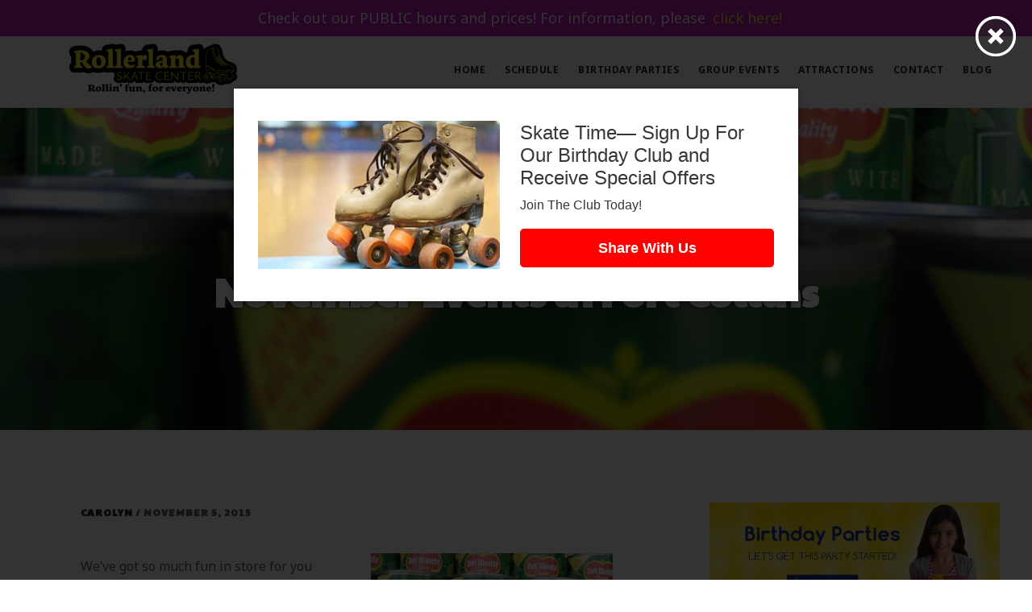

--- FILE ---
content_type: text/html; charset=UTF-8
request_url: https://rollerlandskatecenter.com/november-events-in-fort-collins/
body_size: 13909
content:
<!DOCTYPE html>
<html lang="en-US">
<head >
<meta charset="UTF-8" />
<meta name="description" content="Check out our upcoming family events at Rollerland, and learn how you can enjoy great discounts on family activities in Fort Collins!" />
<meta name="viewport" content="width=device-width, initial-scale=1" />
<title>November Events in Fort Collins</title>
<meta name='robots' content='max-image-preview:large' />
<script id="cookieyes" type="text/javascript" src="https://cdn-cookieyes.com/client_data/7a86b1cdbc17531da9e3021b/script.js"></script><link rel='dns-prefetch' href='//fonts.googleapis.com' />
<link rel='dns-prefetch' href='//code.ionicframework.com' />
<link rel="alternate" type="application/rss+xml" title="Rollerland Skate Center &raquo; Feed" href="https://rollerlandskatecenter.com/feed/" />
<link rel="alternate" type="application/rss+xml" title="Rollerland Skate Center &raquo; Comments Feed" href="https://rollerlandskatecenter.com/comments/feed/" />
<link rel="alternate" type="application/rss+xml" title="Rollerland Skate Center &raquo; November Events in Fort Collins Comments Feed" href="https://rollerlandskatecenter.com/november-events-in-fort-collins/feed/" />
<link rel="canonical" href="https://rollerlandskatecenter.com/november-events-in-fort-collins/" />
<link rel='stylesheet' id='wp-notification-bars-css' href='https://rollerlandskatecenter.com/wp-content/plugins/wp-notification-bars/public/css/wp-notification-bars-public.css?ver=1.0.12' type='text/css' media='all' />
<link rel='stylesheet' id='digital-pro-css' href='https://rollerlandskatecenter.com/wp-content/themes/digital-pro/style.css?ver=1.1.4' type='text/css' media='all' />
<style id='digital-pro-inline-css' type='text/css'>

		a:focus,
		a:hover,
		.home.front-page .widget a:focus,
		.home.front-page .widget a:hover,
		.pagination a:focus,
		.pagination a:hover {
			border-color: #132477;
		}

		a:focus,
		a:hover,
		button:hover,
		button:focus,
		.content .entry-title a:hover,
		.content .entry-title a:focus,
		.footer-widgets a:focus,
		.footer-widgets a:hover,
		.front-page .front-page-3 a:focus,
		.front-page .front-page-3 a:hover,
		.front-page .front-page-2 ul.checkmark li:before,
		.genesis-nav-menu .current-menu-item > a,
		.genesis-nav-menu a:focus,
		.genesis-nav-menu a:hover,
		.genesis-responsive-menu .genesis-nav-menu a:focus,
		.genesis-responsive-menu .genesis-nav-menu a:hover,
		.menu-toggle:focus,
		.menu-toggle:hover,
		.sub-menu-toggle:focus,
		.sub-menu-toggle:hover,
		.site-footer a:focus,
		.site-footer a:hover {
			color: #132477;
		}
		

		button,
		input[type="button"],
		input[type="reset"],
		input[type="submit"],
		.archive-pagination li a:focus,
		.archive-pagination li a:hover,
		.archive-pagination .active a,
		.button,
		.entry-content a.button,
		.footer-widgets-1,
		.textwidget a.button {
			background-color: #d00426;
			border-color: #d00426;
			color: #ffffff;
		}

		.footer-widgets-1 a,
		.footer-widgets-1 p,
		.footer-widgets-1 .widget-title {
		  color: #ffffff;
		}
		
</style>
<style id='wp-emoji-styles-inline-css' type='text/css'>

	img.wp-smiley, img.emoji {
		display: inline !important;
		border: none !important;
		box-shadow: none !important;
		height: 1em !important;
		width: 1em !important;
		margin: 0 0.07em !important;
		vertical-align: -0.1em !important;
		background: none !important;
		padding: 0 !important;
	}
</style>
<link rel='stylesheet' id='wp-block-library-css' href='https://rollerlandskatecenter.com/wp-includes/css/dist/block-library/style.min.css?ver=9f978cf4f6938e04a790f17a9a8e1a03' type='text/css' media='all' />
<link rel='stylesheet' id='spiffycal-styles-css' href='https://rollerlandskatecenter.com/wp-content/plugins/spiffy-calendar/styles/default.css?ver=1630352645' type='text/css' media='all' />
<style id='spiffycal-styles-inline-css' type='text/css'>
/* Default styles for Spiffy Calendar */

.calnk {
	padding-bottom: 5px;
}
.calnk a:hover {
	background-position:0 0;
	text-decoration:none;		
	color:#000000;
	border-bottom:1px dotted #ccc;
}
.calnk a:visited {
	text-decoration:none;
	color:#000000;
	border-bottom:1px dotted #ccc;
}
.calnk a {
	text-decoration:none; 
	color:#000000; 
	border-bottom:1px dotted #ccc;
}
.calnk a div { 
	display:none; 
	margin-left:10px;
}
.calnk a:hover div {
	color:#333333; 
	background:#F6F79B; 
	display:block;
	/*position:absolute; */
	margin-top:1px; 
	padding:5px; 
	width:150px; 
	z-index:100;
	line-height:1.2em;
	box-shadow:2px 2px 2px #c0c0c0;
}
.calnk a:hover div.spiffy-popup {
	position:absolute;
}
.calnk a:hover div div {
	box-shadow:none;
}
.calnk-icon {
	max-width: 76px;
	display: block;
	padding: 0;
	margin-top: 3px;
}
.calnk div img {
	max-width: 140px;
	display: block;
	padding: 0;
	margin: 3px auto;
}

.calendar-table {
	border:0 !important;
	width:100% !important;
	border-collapse:separate !important;
	border-spacing:2px !important;
}
.calendar-table .calnk-icon {
	margin: 0 auto;
}
.calendar-heading {
	height:25px;
	text-align:center;
	border:1px solid #D6DED5;
	background-color:#E4EBE3;
}
.calendar-next, .calendar-prev {
	width:25%;
	text-align:center;
	font-size:.9em;
}
.calendar-next a, .calendar-prev a {
	text-decoration:none;
}
.calendar-month {
	width:50%;
	text-align:center;
	font-weight:bold;
}
.normal-day-heading {
	text-align:center;
	width:25px;
	height:25px;
	font-size:0.8em;
	border:1px solid #DFE6DE;
	background-color:#EBF2EA;
}
.weekend-heading {
	text-align:center;
	width:25px;
	height:25px;
	font-size:0.8em;
	border:1px solid #DFE6DE;
	background-color:#EBF2EA;
	color:#FF0000;
}
.day-with-date {
	vertical-align:text-top;
	text-align:left;
	width:60px;
	height:60px;
	border:1px solid #DFE6DE;
}
.no-events {
}
.day-without-date {
	width:60px;
	height:60px;
	border:1px solid #E9F0E8;
}
div.weekend {
	color:#FF0000;
}
.current-day {
	vertical-align:text-top;
	text-align:left;
	width:60px;
	height:60px;
	border:1px solid #BFBFBF;
	background-color:#E4EBE3;
}
div.event {
	font-size:0.75em;
}
.kjo-link {
	font-size:0.75em;
	text-align:center;
}
.calendar-date-switcher {
	height:25px;
	text-align:center;
	border:1px solid #D6DED5;
	background-color:#E4EBE3;
}
.calendar-date-switcher form {
	margin:2px;
}
.calendar-date-switcher input {
	border:1px #D6DED5 solid;
	margin:0;
}
.calendar-date-switcher select {
	border:1px #D6DED5 solid;
	margin:0;
}
.calnk a:hover div div.event-title {
	padding:0;
	text-align:center;
	font-weight:bold;
	font-size:1.2em;
	margin-left:0px;
}
.calnk a:hover div div.event-title-break {
	width:96%;
	text-align:center;
	height:1px;
	margin-top:5px;
	margin-right:2%;
	padding:0;
	background-color:#000000;
	margin-left:0px;
}
.calnk a:hover div div.event-content-break {
	width:96%;
	text-align:center;
	height:1px;
	margin-top:5px;
	margin-right:2%;
	padding:0;
	background-color:#000000;
	margin-left:0px;
}
.page-upcoming-events {
	font-size:80%;
}
.page-todays-events {
	font-size:80%;
}
.calendar-table table, .calendar-table tbody, .calendar-table tr, .calendar-table td {
	margin:0 !important;
	padding:0 !important;
}
table.calendar-table {
	margin-bottom:5px !important;
}
.cat-key {
	width:100%;
	margin-top:30px;
	padding:5px;
	border:0 !important;
}
.cal-separate {
	border:0 !important;
	margin-top:10px;
}
table.cat-key {
	margin-top:5px !important;
	border:1px solid #DFE6DE !important;
	border-collapse:separate !important;
	border-spacing:4px !important;
	margin-left:2px !important;
	width:99.5% !important;
	margin-bottom:5px !important;
}
.cat-key td {
	border:0 !important;
}
</style>
<style id='classic-theme-styles-inline-css' type='text/css'>
/*! This file is auto-generated */
.wp-block-button__link{color:#fff;background-color:#32373c;border-radius:9999px;box-shadow:none;text-decoration:none;padding:calc(.667em + 2px) calc(1.333em + 2px);font-size:1.125em}.wp-block-file__button{background:#32373c;color:#fff;text-decoration:none}
</style>
<style id='global-styles-inline-css' type='text/css'>
body{--wp--preset--color--black: #000000;--wp--preset--color--cyan-bluish-gray: #abb8c3;--wp--preset--color--white: #ffffff;--wp--preset--color--pale-pink: #f78da7;--wp--preset--color--vivid-red: #cf2e2e;--wp--preset--color--luminous-vivid-orange: #ff6900;--wp--preset--color--luminous-vivid-amber: #fcb900;--wp--preset--color--light-green-cyan: #7bdcb5;--wp--preset--color--vivid-green-cyan: #00d084;--wp--preset--color--pale-cyan-blue: #8ed1fc;--wp--preset--color--vivid-cyan-blue: #0693e3;--wp--preset--color--vivid-purple: #9b51e0;--wp--preset--gradient--vivid-cyan-blue-to-vivid-purple: linear-gradient(135deg,rgba(6,147,227,1) 0%,rgb(155,81,224) 100%);--wp--preset--gradient--light-green-cyan-to-vivid-green-cyan: linear-gradient(135deg,rgb(122,220,180) 0%,rgb(0,208,130) 100%);--wp--preset--gradient--luminous-vivid-amber-to-luminous-vivid-orange: linear-gradient(135deg,rgba(252,185,0,1) 0%,rgba(255,105,0,1) 100%);--wp--preset--gradient--luminous-vivid-orange-to-vivid-red: linear-gradient(135deg,rgba(255,105,0,1) 0%,rgb(207,46,46) 100%);--wp--preset--gradient--very-light-gray-to-cyan-bluish-gray: linear-gradient(135deg,rgb(238,238,238) 0%,rgb(169,184,195) 100%);--wp--preset--gradient--cool-to-warm-spectrum: linear-gradient(135deg,rgb(74,234,220) 0%,rgb(151,120,209) 20%,rgb(207,42,186) 40%,rgb(238,44,130) 60%,rgb(251,105,98) 80%,rgb(254,248,76) 100%);--wp--preset--gradient--blush-light-purple: linear-gradient(135deg,rgb(255,206,236) 0%,rgb(152,150,240) 100%);--wp--preset--gradient--blush-bordeaux: linear-gradient(135deg,rgb(254,205,165) 0%,rgb(254,45,45) 50%,rgb(107,0,62) 100%);--wp--preset--gradient--luminous-dusk: linear-gradient(135deg,rgb(255,203,112) 0%,rgb(199,81,192) 50%,rgb(65,88,208) 100%);--wp--preset--gradient--pale-ocean: linear-gradient(135deg,rgb(255,245,203) 0%,rgb(182,227,212) 50%,rgb(51,167,181) 100%);--wp--preset--gradient--electric-grass: linear-gradient(135deg,rgb(202,248,128) 0%,rgb(113,206,126) 100%);--wp--preset--gradient--midnight: linear-gradient(135deg,rgb(2,3,129) 0%,rgb(40,116,252) 100%);--wp--preset--font-size--small: 13px;--wp--preset--font-size--medium: 20px;--wp--preset--font-size--large: 36px;--wp--preset--font-size--x-large: 42px;--wp--preset--spacing--20: 0.44rem;--wp--preset--spacing--30: 0.67rem;--wp--preset--spacing--40: 1rem;--wp--preset--spacing--50: 1.5rem;--wp--preset--spacing--60: 2.25rem;--wp--preset--spacing--70: 3.38rem;--wp--preset--spacing--80: 5.06rem;--wp--preset--shadow--natural: 6px 6px 9px rgba(0, 0, 0, 0.2);--wp--preset--shadow--deep: 12px 12px 50px rgba(0, 0, 0, 0.4);--wp--preset--shadow--sharp: 6px 6px 0px rgba(0, 0, 0, 0.2);--wp--preset--shadow--outlined: 6px 6px 0px -3px rgba(255, 255, 255, 1), 6px 6px rgba(0, 0, 0, 1);--wp--preset--shadow--crisp: 6px 6px 0px rgba(0, 0, 0, 1);}:where(.is-layout-flex){gap: 0.5em;}:where(.is-layout-grid){gap: 0.5em;}body .is-layout-flow > .alignleft{float: left;margin-inline-start: 0;margin-inline-end: 2em;}body .is-layout-flow > .alignright{float: right;margin-inline-start: 2em;margin-inline-end: 0;}body .is-layout-flow > .aligncenter{margin-left: auto !important;margin-right: auto !important;}body .is-layout-constrained > .alignleft{float: left;margin-inline-start: 0;margin-inline-end: 2em;}body .is-layout-constrained > .alignright{float: right;margin-inline-start: 2em;margin-inline-end: 0;}body .is-layout-constrained > .aligncenter{margin-left: auto !important;margin-right: auto !important;}body .is-layout-constrained > :where(:not(.alignleft):not(.alignright):not(.alignfull)){max-width: var(--wp--style--global--content-size);margin-left: auto !important;margin-right: auto !important;}body .is-layout-constrained > .alignwide{max-width: var(--wp--style--global--wide-size);}body .is-layout-flex{display: flex;}body .is-layout-flex{flex-wrap: wrap;align-items: center;}body .is-layout-flex > *{margin: 0;}body .is-layout-grid{display: grid;}body .is-layout-grid > *{margin: 0;}:where(.wp-block-columns.is-layout-flex){gap: 2em;}:where(.wp-block-columns.is-layout-grid){gap: 2em;}:where(.wp-block-post-template.is-layout-flex){gap: 1.25em;}:where(.wp-block-post-template.is-layout-grid){gap: 1.25em;}.has-black-color{color: var(--wp--preset--color--black) !important;}.has-cyan-bluish-gray-color{color: var(--wp--preset--color--cyan-bluish-gray) !important;}.has-white-color{color: var(--wp--preset--color--white) !important;}.has-pale-pink-color{color: var(--wp--preset--color--pale-pink) !important;}.has-vivid-red-color{color: var(--wp--preset--color--vivid-red) !important;}.has-luminous-vivid-orange-color{color: var(--wp--preset--color--luminous-vivid-orange) !important;}.has-luminous-vivid-amber-color{color: var(--wp--preset--color--luminous-vivid-amber) !important;}.has-light-green-cyan-color{color: var(--wp--preset--color--light-green-cyan) !important;}.has-vivid-green-cyan-color{color: var(--wp--preset--color--vivid-green-cyan) !important;}.has-pale-cyan-blue-color{color: var(--wp--preset--color--pale-cyan-blue) !important;}.has-vivid-cyan-blue-color{color: var(--wp--preset--color--vivid-cyan-blue) !important;}.has-vivid-purple-color{color: var(--wp--preset--color--vivid-purple) !important;}.has-black-background-color{background-color: var(--wp--preset--color--black) !important;}.has-cyan-bluish-gray-background-color{background-color: var(--wp--preset--color--cyan-bluish-gray) !important;}.has-white-background-color{background-color: var(--wp--preset--color--white) !important;}.has-pale-pink-background-color{background-color: var(--wp--preset--color--pale-pink) !important;}.has-vivid-red-background-color{background-color: var(--wp--preset--color--vivid-red) !important;}.has-luminous-vivid-orange-background-color{background-color: var(--wp--preset--color--luminous-vivid-orange) !important;}.has-luminous-vivid-amber-background-color{background-color: var(--wp--preset--color--luminous-vivid-amber) !important;}.has-light-green-cyan-background-color{background-color: var(--wp--preset--color--light-green-cyan) !important;}.has-vivid-green-cyan-background-color{background-color: var(--wp--preset--color--vivid-green-cyan) !important;}.has-pale-cyan-blue-background-color{background-color: var(--wp--preset--color--pale-cyan-blue) !important;}.has-vivid-cyan-blue-background-color{background-color: var(--wp--preset--color--vivid-cyan-blue) !important;}.has-vivid-purple-background-color{background-color: var(--wp--preset--color--vivid-purple) !important;}.has-black-border-color{border-color: var(--wp--preset--color--black) !important;}.has-cyan-bluish-gray-border-color{border-color: var(--wp--preset--color--cyan-bluish-gray) !important;}.has-white-border-color{border-color: var(--wp--preset--color--white) !important;}.has-pale-pink-border-color{border-color: var(--wp--preset--color--pale-pink) !important;}.has-vivid-red-border-color{border-color: var(--wp--preset--color--vivid-red) !important;}.has-luminous-vivid-orange-border-color{border-color: var(--wp--preset--color--luminous-vivid-orange) !important;}.has-luminous-vivid-amber-border-color{border-color: var(--wp--preset--color--luminous-vivid-amber) !important;}.has-light-green-cyan-border-color{border-color: var(--wp--preset--color--light-green-cyan) !important;}.has-vivid-green-cyan-border-color{border-color: var(--wp--preset--color--vivid-green-cyan) !important;}.has-pale-cyan-blue-border-color{border-color: var(--wp--preset--color--pale-cyan-blue) !important;}.has-vivid-cyan-blue-border-color{border-color: var(--wp--preset--color--vivid-cyan-blue) !important;}.has-vivid-purple-border-color{border-color: var(--wp--preset--color--vivid-purple) !important;}.has-vivid-cyan-blue-to-vivid-purple-gradient-background{background: var(--wp--preset--gradient--vivid-cyan-blue-to-vivid-purple) !important;}.has-light-green-cyan-to-vivid-green-cyan-gradient-background{background: var(--wp--preset--gradient--light-green-cyan-to-vivid-green-cyan) !important;}.has-luminous-vivid-amber-to-luminous-vivid-orange-gradient-background{background: var(--wp--preset--gradient--luminous-vivid-amber-to-luminous-vivid-orange) !important;}.has-luminous-vivid-orange-to-vivid-red-gradient-background{background: var(--wp--preset--gradient--luminous-vivid-orange-to-vivid-red) !important;}.has-very-light-gray-to-cyan-bluish-gray-gradient-background{background: var(--wp--preset--gradient--very-light-gray-to-cyan-bluish-gray) !important;}.has-cool-to-warm-spectrum-gradient-background{background: var(--wp--preset--gradient--cool-to-warm-spectrum) !important;}.has-blush-light-purple-gradient-background{background: var(--wp--preset--gradient--blush-light-purple) !important;}.has-blush-bordeaux-gradient-background{background: var(--wp--preset--gradient--blush-bordeaux) !important;}.has-luminous-dusk-gradient-background{background: var(--wp--preset--gradient--luminous-dusk) !important;}.has-pale-ocean-gradient-background{background: var(--wp--preset--gradient--pale-ocean) !important;}.has-electric-grass-gradient-background{background: var(--wp--preset--gradient--electric-grass) !important;}.has-midnight-gradient-background{background: var(--wp--preset--gradient--midnight) !important;}.has-small-font-size{font-size: var(--wp--preset--font-size--small) !important;}.has-medium-font-size{font-size: var(--wp--preset--font-size--medium) !important;}.has-large-font-size{font-size: var(--wp--preset--font-size--large) !important;}.has-x-large-font-size{font-size: var(--wp--preset--font-size--x-large) !important;}
.wp-block-navigation a:where(:not(.wp-element-button)){color: inherit;}
:where(.wp-block-post-template.is-layout-flex){gap: 1.25em;}:where(.wp-block-post-template.is-layout-grid){gap: 1.25em;}
:where(.wp-block-columns.is-layout-flex){gap: 2em;}:where(.wp-block-columns.is-layout-grid){gap: 2em;}
.wp-block-pullquote{font-size: 1.5em;line-height: 1.6;}
</style>
<link rel='stylesheet' id='collapseomatic-css-css' href='https://rollerlandskatecenter.com/wp-content/plugins/jquery-collapse-o-matic/light_style.css?ver=1.6' type='text/css' media='all' />
<link rel='stylesheet' id='woocommerce-layout-css' href='https://rollerlandskatecenter.com/wp-content/plugins/woocommerce/assets/css/woocommerce-layout.css?ver=3.2.5' type='text/css' media='all' />
<link rel='stylesheet' id='woocommerce-smallscreen-css' href='https://rollerlandskatecenter.com/wp-content/plugins/woocommerce/assets/css/woocommerce-smallscreen.css?ver=3.2.5' type='text/css' media='only screen and (max-width: 1200px)' />
<link rel='stylesheet' id='woocommerce-general-css' href='https://rollerlandskatecenter.com/wp-content/plugins/woocommerce/assets/css/woocommerce.css?ver=3.2.5' type='text/css' media='all' />
<link rel='stylesheet' id='digital-woocommerce-styles-css' href='https://rollerlandskatecenter.com/wp-content/themes/digital-pro/lib/woocommerce/digital-woocommerce.css?ver=1.1.4' type='text/css' media='screen' />
<style id='digital-woocommerce-styles-inline-css' type='text/css'>


		.woocommerce a.button,
		.woocommerce a.button.alt,
		.woocommerce button.button,
		.woocommerce button.button.alt,
		.woocommerce input.button,
		.woocommerce input.button.alt,
		.woocommerce input.button[type="submit"],
		.woocommerce span.onsale,
		.woocommerce #respond input#submit,
		.woocommerce #respond input#submit.alt,
		.woocommerce.widget_price_filter .ui-slider .ui-slider-handle,
		.woocommerce.widget_price_filter .ui-slider .ui-slider-range {
			background-color: #d00426;
		}

		.woocommerce-MyAccount-navigation ul li.is-active > a {
			border-bottom-color: #d00426;
			color: #d00426;
		}

	
</style>
<link rel='stylesheet' id='spu-public-css-css' href='https://rollerlandskatecenter.com/wp-content/plugins/popups/public/assets/css/public.css?ver=1.9.3.8' type='text/css' media='all' />
<link rel='stylesheet' id='google-fonts-css' href='//fonts.googleapis.com/css?family=Noto+Sans%3A400%2C400i%2C700%2C700i%7CPaytone+One&#038;ver=1.1.4' type='text/css' media='all' />
<link rel='stylesheet' id='ionicons-css' href='//code.ionicframework.com/ionicons/2.0.1/css/ionicons.min.css?ver=1.1.4' type='text/css' media='all' />
<link rel='stylesheet' id='simple-social-icons-font-css' href='https://rollerlandskatecenter.com/wp-content/plugins/simple-social-icons/css/style.css?ver=2.0.1' type='text/css' media='all' />
<link rel='stylesheet' id='sv-wc-payment-gateway-payment-form-css' href='https://rollerlandskatecenter.com/wp-content/plugins/woocommerce-gateway-authorize-net-aim/lib/skyverge/woocommerce/payment-gateway/assets/css/frontend/sv-wc-payment-gateway-payment-form.min.css?ver=4.7.0' type='text/css' media='all' />
<script type="text/javascript" src="https://rollerlandskatecenter.com/wp-includes/js/jquery/jquery.min.js?ver=3.7.1" id="jquery-core-js"></script>
<script type="text/javascript" src="https://rollerlandskatecenter.com/wp-includes/js/jquery/jquery-migrate.min.js?ver=3.4.1" id="jquery-migrate-js"></script>
<script type="text/javascript" id="accordions_js-js-extra">
/* <![CDATA[ */
var accordions_ajax = {"accordions_ajaxurl":"https:\/\/rollerlandskatecenter.com\/wp-admin\/admin-ajax.php"};
/* ]]> */
</script>
<script type="text/javascript" src="https://rollerlandskatecenter.com/wp-content/plugins/accordions/assets/frontend/js/scripts.js?ver=9f978cf4f6938e04a790f17a9a8e1a03" id="accordions_js-js"></script>
<script type="text/javascript" src="https://rollerlandskatecenter.com/wp-content/plugins/wp-notification-bars/public/js/wp-notification-bars-public.js?ver=1.0.12" id="wp-notification-bars-js"></script>
<script type="text/javascript" src="https://rollerlandskatecenter.com/wp-content/plugins/simple-social-icons/svgxuse.js?ver=1.1.21" id="svg-x-use-js"></script>
<link rel="https://api.w.org/" href="https://rollerlandskatecenter.com/wp-json/" /><link rel="alternate" type="application/json" href="https://rollerlandskatecenter.com/wp-json/wp/v2/posts/1085" /><link rel="EditURI" type="application/rsd+xml" title="RSD" href="https://rollerlandskatecenter.com/xmlrpc.php?rsd" />
<link rel="alternate" type="application/json+oembed" href="https://rollerlandskatecenter.com/wp-json/oembed/1.0/embed?url=https%3A%2F%2Frollerlandskatecenter.com%2Fnovember-events-in-fort-collins%2F" />
<link rel="alternate" type="text/xml+oembed" href="https://rollerlandskatecenter.com/wp-json/oembed/1.0/embed?url=https%3A%2F%2Frollerlandskatecenter.com%2Fnovember-events-in-fort-collins%2F&#038;format=xml" />
<script type="text/javascript">
(function(url){
	if(/(?:Chrome\/26\.0\.1410\.63 Safari\/537\.31|WordfenceTestMonBot)/.test(navigator.userAgent)){ return; }
	var addEvent = function(evt, handler) {
		if (window.addEventListener) {
			document.addEventListener(evt, handler, false);
		} else if (window.attachEvent) {
			document.attachEvent('on' + evt, handler);
		}
	};
	var removeEvent = function(evt, handler) {
		if (window.removeEventListener) {
			document.removeEventListener(evt, handler, false);
		} else if (window.detachEvent) {
			document.detachEvent('on' + evt, handler);
		}
	};
	var evts = 'contextmenu dblclick drag dragend dragenter dragleave dragover dragstart drop keydown keypress keyup mousedown mousemove mouseout mouseover mouseup mousewheel scroll'.split(' ');
	var logHuman = function() {
		if (window.wfLogHumanRan) { return; }
		window.wfLogHumanRan = true;
		var wfscr = document.createElement('script');
		wfscr.type = 'text/javascript';
		wfscr.async = true;
		wfscr.src = url + '&r=' + Math.random();
		(document.getElementsByTagName('head')[0]||document.getElementsByTagName('body')[0]).appendChild(wfscr);
		for (var i = 0; i < evts.length; i++) {
			removeEvent(evts[i], logHuman);
		}
	};
	for (var i = 0; i < evts.length; i++) {
		addEvent(evts[i], logHuman);
	}
})('//rollerlandskatecenter.com/?wordfence_lh=1&hid=84924BB9FC64CD3B9C1B9FE6719E918F');
</script><link rel="pingback" href="https://rollerlandskatecenter.com/xmlrpc.php" />
<meta name="google-site-verification" content="HL4uWDluyhpMyqw0_xw5BdoRAME-7EZm7lppEo_UDR4" />

<meta name="msvalidate.01" content="92F4FEC99C1C61E761A4031F3F2BFAF7" />

<script>
  (function(i,s,o,g,r,a,m){i['GoogleAnalyticsObject']=r;i[r]=i[r]||function(){
  (i[r].q=i[r].q||[]).push(arguments)},i[r].l=1*new Date();a=s.createElement(o),
  m=s.getElementsByTagName(o)[0];a.async=1;a.src=g;m.parentNode.insertBefore(a,m)
  })(window,document,'script','//www.google-analytics.com/analytics.js','ga');

  ga('create', 'UA-55298565-1', 'auto');
  ga('send', 'pageview');

</script>

<meta name="google-site-verification" content="d2UYosBH_-obuUjNt9_JVcPWq3v_cZWcHfw5Gq2B46o" />

<!-- Facebook Pixel Code -->
<script>
!function(f,b,e,v,n,t,s){if(f.fbq)return;n=f.fbq=function(){n.callMethod?
n.callMethod.apply(n,arguments):n.queue.push(arguments)};if(!f._fbq)f._fbq=n;
n.push=n;n.loaded=!0;n.version='2.0';n.queue=[];t=b.createElement(e);t.async=!0;
t.src=v;s=b.getElementsByTagName(e)[0];s.parentNode.insertBefore(t,s)}(window,
document,'script','https://connect.facebook.net/en_US/fbevents.js');
fbq('init', '1889559391294487'); // Insert your pixel ID here.
fbq('track', 'PageView');
</script>
<noscript><img height="1" width="1" style="display:none"
src="https://www.facebook.com/tr?id=1889559391294487&ev=PageView&noscript=1"
/></noscript>
<!-- DO NOT MODIFY -->
<!-- End Facebook Pixel Code -->

<meta name="google-site-verification" content="YMG3aIyzFZMaypTkIzC85EPkoBvs5Fc41RbMVrFyrjY" />

<script type='text/javascript' src='https://app.locbox.com/website_plugins/lb-0c7b703af3f879933d954a53b43a821c225115f4.js'></script>

<meta name="google-site-verification" content="37kZ-oDm8tJpXBXa3wmtD3iFKzTmN1t2ASDn7SqgCz0" /><style type="text/css">.site-title a { background: url(https://rollerlandskatecenter.com/wp-content/uploads/2024/11/cropped-Rollerland-Skate-Center_Slogan_transparent-bg.png) no-repeat !important; }</style>
	<noscript><style>.woocommerce-product-gallery{ opacity: 1 !important; }</style></noscript>
	<meta name="generator" content="Elementor 3.23.4; features: additional_custom_breakpoints, e_lazyload; settings: css_print_method-external, google_font-enabled, font_display-auto">
<style type="text/css" media="screen"> .simple-social-icons ul li a, .simple-social-icons ul li a:hover, .simple-social-icons ul li a:focus { background-color: #132477 !important; border-radius: 36px; color: #ffffff !important; border: 1px #132477 solid !important; font-size: 18px; padding: 9px; }  .simple-social-icons ul li a:hover, .simple-social-icons ul li a:focus { background-color: #0060c6 !important; border-color: #0060c6 !important; color: #ffffff !important; }  .simple-social-icons ul li a:focus { outline: 1px dotted #0060c6 !important; }</style>			<style>
				.e-con.e-parent:nth-of-type(n+4):not(.e-lazyloaded):not(.e-no-lazyload),
				.e-con.e-parent:nth-of-type(n+4):not(.e-lazyloaded):not(.e-no-lazyload) * {
					background-image: none !important;
				}
				@media screen and (max-height: 1024px) {
					.e-con.e-parent:nth-of-type(n+3):not(.e-lazyloaded):not(.e-no-lazyload),
					.e-con.e-parent:nth-of-type(n+3):not(.e-lazyloaded):not(.e-no-lazyload) * {
						background-image: none !important;
					}
				}
				@media screen and (max-height: 640px) {
					.e-con.e-parent:nth-of-type(n+2):not(.e-lazyloaded):not(.e-no-lazyload),
					.e-con.e-parent:nth-of-type(n+2):not(.e-lazyloaded):not(.e-no-lazyload) * {
						background-image: none !important;
					}
				}
			</style>
			<link rel="icon" href="https://rollerlandskatecenter.com/wp-content/uploads/2024/11/cropped-Rollerland-Skate-Center_Round_FC_transparent-gb-32x32.png" sizes="32x32" />
<link rel="icon" href="https://rollerlandskatecenter.com/wp-content/uploads/2024/11/cropped-Rollerland-Skate-Center_Round_FC_transparent-gb-192x192.png" sizes="192x192" />
<link rel="apple-touch-icon" href="https://rollerlandskatecenter.com/wp-content/uploads/2024/11/cropped-Rollerland-Skate-Center_Round_FC_transparent-gb-180x180.png" />
<meta name="msapplication-TileImage" content="https://rollerlandskatecenter.com/wp-content/uploads/2024/11/cropped-Rollerland-Skate-Center_Round_FC_transparent-gb-270x270.png" />
		<style type="text/css" id="wp-custom-css">
			.site-header {
    margin-top: 40px;
}		</style>
		</head>
<body class="post-template-default single single-post postid-1085 single-format-standard custom-header header-image header-full-width content-sidebar genesis-breadcrumbs-hidden genesis-footer-widgets-visible elementor-default elementor-kit-3200" itemscope itemtype="https://schema.org/WebPage"><div class="site-container"><ul class="genesis-skip-link"><li><a href="#genesis-content" class="screen-reader-shortcut"> Skip to main content</a></li><li><a href="#genesis-sidebar-primary" class="screen-reader-shortcut"> Skip to primary sidebar</a></li><li><a href="#genesis-footer-widgets" class="screen-reader-shortcut"> Skip to footer</a></li></ul><header class="site-header" itemscope itemtype="https://schema.org/WPHeader"><div class="wrap"><div class="title-area"><p class="site-title" itemprop="headline"><a href="https://rollerlandskatecenter.com/">Rollerland Skate Center</a></p></div><nav class="nav-primary" aria-label="Main" itemscope itemtype="https://schema.org/SiteNavigationElement" id="genesis-nav-primary"><div class="wrap"><ul id="menu-main" class="menu genesis-nav-menu menu-primary js-superfish"><li id="menu-item-2514" class="menu-item menu-item-type-post_type menu-item-object-page menu-item-home menu-item-2514"><a href="https://rollerlandskatecenter.com/" itemprop="url"><span itemprop="name">Home</span></a></li>
<li id="menu-item-2517" class="menu-item menu-item-type-post_type menu-item-object-page menu-item-has-children menu-item-2517"><a href="https://rollerlandskatecenter.com/schedule/" itemprop="url"><span itemprop="name">Schedule</span></a>
<ul class="sub-menu">
	<li id="menu-item-2544" class="menu-item menu-item-type-post_type menu-item-object-page menu-item-2544"><a href="https://rollerlandskatecenter.com/sessions/" itemprop="url"><span itemprop="name">Weekly Prices and Hours</span></a></li>
	<li id="menu-item-103" class="menu-item menu-item-type-post_type menu-item-object-page menu-item-103"><a href="https://rollerlandskatecenter.com/schedule/calendar/" itemprop="url"><span itemprop="name">Calendar</span></a></li>
	<li id="menu-item-144" class="menu-item menu-item-type-post_type menu-item-object-page menu-item-144"><a href="https://rollerlandskatecenter.com/events/" itemprop="url"><span itemprop="name">Special Events</span></a></li>
</ul>
</li>
<li id="menu-item-2841" class="menu-item menu-item-type-custom menu-item-object-custom menu-item-2841"><a href="https://rollerlandskatecenter.com/parties/birthday-parties/" itemprop="url"><span itemprop="name">Birthday Parties</span></a></li>
<li id="menu-item-2600" class="menu-item menu-item-type-post_type menu-item-object-page menu-item-has-children menu-item-2600"><a href="https://rollerlandskatecenter.com/group-events-2/" itemprop="url"><span itemprop="name">Group Events</span></a>
<ul class="sub-menu">
	<li id="menu-item-4724" class="menu-item menu-item-type-post_type menu-item-object-page menu-item-4724"><a href="https://rollerlandskatecenter.com/parties/birthday-parties/" itemprop="url"><span itemprop="name">Birthday Parties</span></a></li>
	<li id="menu-item-304" class="menu-item menu-item-type-post_type menu-item-object-page menu-item-304"><a href="https://rollerlandskatecenter.com/group-events-2/company-party/" itemprop="url"><span itemprop="name">Corporate Parties and Retreats</span></a></li>
	<li id="menu-item-2182" class="menu-item menu-item-type-post_type menu-item-object-page menu-item-2182"><a href="https://rollerlandskatecenter.com/group-events-2/college-groups/" itemprop="url"><span itemprop="name">College Groups</span></a></li>
</ul>
</li>
<li id="menu-item-2527" class="menu-item menu-item-type-post_type menu-item-object-page menu-item-has-children menu-item-2527"><a href="https://rollerlandskatecenter.com/attractions/" itemprop="url"><span itemprop="name">Attractions</span></a>
<ul class="sub-menu">
	<li id="menu-item-158" class="menu-item menu-item-type-post_type menu-item-object-page menu-item-158"><a href="https://rollerlandskatecenter.com/attractions/skating/" itemprop="url"><span itemprop="name">Skating</span></a></li>
	<li id="menu-item-104" class="menu-item menu-item-type-post_type menu-item-object-page menu-item-104"><a href="https://rollerlandskatecenter.com/attractions/skate-lessons/" itemprop="url"><span itemprop="name">Skate Lessons</span></a></li>
	<li id="menu-item-157" class="menu-item menu-item-type-post_type menu-item-object-page menu-item-157"><a href="https://rollerlandskatecenter.com/attractions/laser-maze/" itemprop="url"><span itemprop="name">Laser Maze</span></a></li>
	<li id="menu-item-156" class="menu-item menu-item-type-post_type menu-item-object-page menu-item-156"><a href="https://rollerlandskatecenter.com/attractions/playground/" itemprop="url"><span itemprop="name">Playground</span></a></li>
	<li id="menu-item-878" class="menu-item menu-item-type-post_type menu-item-object-page menu-item-878"><a href="https://rollerlandskatecenter.com/attractions/arcade/" itemprop="url"><span itemprop="name">Arcade</span></a></li>
</ul>
</li>
<li id="menu-item-21" class="menu-item menu-item-type-post_type menu-item-object-page menu-item-has-children menu-item-21"><a href="https://rollerlandskatecenter.com/contact-us/" itemprop="url"><span itemprop="name">Contact</span></a>
<ul class="sub-menu">
	<li id="menu-item-23" class="menu-item menu-item-type-post_type menu-item-object-page menu-item-23"><a href="https://rollerlandskatecenter.com/about-us/" itemprop="url"><span itemprop="name">About Us</span></a></li>
	<li id="menu-item-97" class="menu-item menu-item-type-post_type menu-item-object-page menu-item-97"><a href="https://rollerlandskatecenter.com/about-us/faqs/" itemprop="url"><span itemprop="name">FAQs</span></a></li>
</ul>
</li>
<li id="menu-item-20" class="menu-item menu-item-type-post_type menu-item-object-page current_page_parent menu-item-20"><a href="https://rollerlandskatecenter.com/blog/" itemprop="url"><span itemprop="name">Blog</span></a></li>
</ul></div></nav></div></header>
		<div class="hero-header"><h1 class="entry-title" itemprop="headline">November Events in Fort Collins</h1>
<div class="pg_top_img">
				<style>

						.hero-header {

								background-image: url('https://rollerlandskatecenter.com/wp-content/uploads/2015/11/5913432483_3a5e2c592e_z.jpg') !important;

						}

				</style>

		</div></div><div class="site-inner"><div class="content-sidebar-wrap"><main class="content" id="genesis-content"><article class="post-1085 post type-post status-publish format-standard has-post-thumbnail category-uncategorized entry" aria-label="November Events in Fort Collins" itemscope itemtype="https://schema.org/CreativeWork"><header class="entry-header"><p class="entry-meta"><span class="entry-author" itemprop="author" itemscope itemtype="https://schema.org/Person"><a href="https://rollerlandskatecenter.com/author/carolyn/" class="entry-author-link" rel="author" itemprop="url"><span class="entry-author-name" itemprop="name">Carolyn</span></a></span> / <time class="entry-time" itemprop="datePublished" datetime="2015-11-05T09:05:45-07:00">November 5, 2015</time> </p></header><div class="entry-content" itemprop="text"><p><a href="https://rollerlandskatecenter.com/wp-content/uploads/2015/11/5913432483_3a5e2c592e_z.jpg"><img fetchpriority="high" decoding="async" class="alignright wp-image-1088 size-medium" title="Fort Collins food drive" src="https://rollerlandskatecenter.com/wp-content/uploads/2015/11/5913432483_3a5e2c592e_z-300x225.jpg" alt="Fort Collins food drive" width="300" height="225" srcset="https://rollerlandskatecenter.com/wp-content/uploads/2015/11/5913432483_3a5e2c592e_z-300x225.jpg 300w, https://rollerlandskatecenter.com/wp-content/uploads/2015/11/5913432483_3a5e2c592e_z.jpg 504w" sizes="(max-width: 300px) 100vw, 300px" /></a>We&#8217;ve got so much fun in store for you this November in Fort Collins. Check out our <a href="https://rollerlandskatecenter.com/sessions/calendar/" target="_blank">upcoming events</a>, and be sure to follow us on <a href="https://www.facebook.com/rollerlandskatecenter" target="_blank">Facebook</a> to ensure that you see our latest updates, announcements, events, and best of all, specials!</p>
<h3>All Day Skate</h3>
<p><a href="https://www.psdschools.org/webfm/9480/view" target="_blank">Poudre School District</a> elementary school students get the day off on Friday, November 13th, and what better way to play hooky than hanging out at the skating rink? Join us from 10 am to 5 pm for just $5.50 admission (skate rental is always $2) and skate the day away to great music.</p>
<p>You can also take advantage of our <strong>Fun &amp; Games Special</strong>: Roller skating, rentals, indoor playground, laser maze, and 12 arcade tokens for just $11. Want an even better deal? Check out our <strong>Early Bird Special</strong>: Buy 1 Fun &amp; Games Special before 11:30 am and get a free hot dog, chips, and small drink. So much for &#8220;there&#8217;s no such thing as a free lunch&#8221;!</p>
<h3>Skate for a good cause!</h3>
<p>Join us the Tuesday before Thanksgiving to have fun and make a difference. On Tuesday, November 24th, join us from 5-8 pm for open skating and get <strong>free admission</strong> with a non-perishable food donation! (Remember, skate rental is always $2.)</p>
<p>Want to take advantage of the Fun &amp; Games Special? On this special night the cost is just $5 when you bring a can of food to donate. Check out the <a href="http://www.buzzfeed.com/ryankincaid/canned-food-drive#.ltvL902RN" target="_blank">best foods to donate to your local food bank</a>, and help add a little holiday cheer to someone&#8217;s dinner table!</p>
<p>Photo by <a href="https://www.flickr.com/photos/64944627@N02/5913432483/in/[base64]" target="_blank">SF CANstruction via Flickr</a> (<a href="https://creativecommons.org/licenses/by/2.0/" target="_blank">CC by 2.0</a>)</p>
<p>&nbsp;</p>
<!--<rdf:RDF xmlns:rdf="http://www.w3.org/1999/02/22-rdf-syntax-ns#"
			xmlns:dc="http://purl.org/dc/elements/1.1/"
			xmlns:trackback="http://madskills.com/public/xml/rss/module/trackback/">
		<rdf:Description rdf:about="https://rollerlandskatecenter.com/november-events-in-fort-collins/"
    dc:identifier="https://rollerlandskatecenter.com/november-events-in-fort-collins/"
    dc:title="November Events in Fort Collins"
    trackback:ping="https://rollerlandskatecenter.com/november-events-in-fort-collins/trackback/" />
</rdf:RDF>-->
</div><footer class="entry-footer"><p class="entry-meta"><span class="entry-categories">Filed Under: <a href="https://rollerlandskatecenter.com/category/uncategorized/" rel="category tag">Uncategorized</a></span> </p></footer></article><h2 class="screen-reader-text">Reader Interactions</h2>	<div id="respond" class="comment-respond">
		<h3 id="reply-title" class="comment-reply-title">Leave a Reply <small><a rel="nofollow" id="cancel-comment-reply-link" href="/november-events-in-fort-collins/#respond" style="display:none;">Cancel reply</a></small></h3><form action="https://rollerlandskatecenter.com/wp-comments-post.php" method="post" id="commentform" class="comment-form" novalidate><p class="comment-notes"><span id="email-notes">Your email address will not be published.</span> <span class="required-field-message">Required fields are marked <span class="required">*</span></span></p><p class="comment-form-comment"><label for="comment">Comment <span class="required">*</span></label> <textarea id="comment" name="comment" cols="45" rows="8" maxlength="65525" required></textarea></p><p class="comment-form-author"><label for="author">Name <span class="required">*</span></label> <input id="author" name="author" type="text" value="" size="30" maxlength="245" autocomplete="name" required /></p>
<p class="comment-form-email"><label for="email">Email <span class="required">*</span></label> <input id="email" name="email" type="email" value="" size="30" maxlength="100" aria-describedby="email-notes" autocomplete="email" required /></p>
<p class="comment-form-url"><label for="url">Website</label> <input id="url" name="url" type="url" value="" size="30" maxlength="200" autocomplete="url" /></p>
<p class="comment-form-cookies-consent"><input id="wp-comment-cookies-consent" name="wp-comment-cookies-consent" type="checkbox" value="yes" /> <label for="wp-comment-cookies-consent">Save my name, email, and website in this browser for the next time I comment.</label></p>
<p class="form-submit"><input name="submit" type="submit" id="submit" class="submit" value="Post Comment" /> <input type='hidden' name='comment_post_ID' value='1085' id='comment_post_ID' />
<input type='hidden' name='comment_parent' id='comment_parent' value='0' />
</p><p style="display: none;"><input type="hidden" id="akismet_comment_nonce" name="akismet_comment_nonce" value="402589563f" /></p><p style="display: none !important;" class="akismet-fields-container" data-prefix="ak_"><label>&#916;<textarea name="ak_hp_textarea" cols="45" rows="8" maxlength="100"></textarea></label><input type="hidden" id="ak_js_1" name="ak_js" value="129"/><script>document.getElementById( "ak_js_1" ).setAttribute( "value", ( new Date() ).getTime() );</script></p></form>	</div><!-- #respond -->
	</main><aside class="sidebar sidebar-primary widget-area" role="complementary" aria-label="Primary Sidebar" itemscope itemtype="https://schema.org/WPSideBar" id="genesis-sidebar-primary"><h2 class="genesis-sidebar-title screen-reader-text">Primary Sidebar</h2><section id="text-8" class="widget widget_text"><div class="widget-wrap">			<div class="textwidget"><a href="https://rollerlandskatecenter.com/birthday"><img src="/wp-content/uploads/2013/09/birthday-parties.jpg"></a>
<br><br>
<a href="https://rollerlandskatecenter.com/group-events-2/"><img src="/wp-content/uploads/2014/08/group-events.png"></a>
<br><br>
<a href="https://rollerlandskatecenter.com/donations/"><img src="/wp-content/uploads/2014/08/donation.png"></a>
<br><br>
</div>
		</div></section>

		<section id="recent-posts-3" class="widget widget_recent_entries"><div class="widget-wrap">
		<h3 class="widgettitle widget-title">Featured Blog Posts</h3>

		<ul>
											<li>
					<a href="https://rollerlandskatecenter.com/eco-friendly-fun-how-roller-skating-helps-the-planet-yes-really/">Eco-Friendly Fun: How Roller Skating Helps The Planet (Yes, Really!)</a>
									</li>
											<li>
					<a href="https://rollerlandskatecenter.com/skating-lessons-101-what-to-expect-at-your-first-class/">Skating Lessons 101: What To Expect At Your First Class</a>
									</li>
											<li>
					<a href="https://rollerlandskatecenter.com/roller-skating-math-how-many-laps-make-a-mile/">Roller Skating Math: How Many Laps Make A Mile?</a>
									</li>
											<li>
					<a href="https://rollerlandskatecenter.com/skate-styles-decoded-what-your-favorite-skating-moves-say-about-you/">Skate Styles Decoded: What Your Favorite Skating Moves Say About You</a>
									</li>
											<li>
					<a href="https://rollerlandskatecenter.com/roller-dance-101-how-to-start-dancing-on-skates/">Roller Dance 101: How To Start Dancing On Skates</a>
									</li>
					</ul>

		</div></section>
</aside></div></div><div class="footer-widgets" id="genesis-footer-widgets"><h2 class="genesis-sidebar-title screen-reader-text">Footer</h2><div class="wrap"><div class="widget-area footer-widgets-1 footer-widget-area"><section id="custom_html-3" class="widget_text widget widget_custom_html"><div class="widget_text widget-wrap"><h3 class="widgettitle widget-title">Contact Us</h3>
<div class="textwidget custom-html-widget">324 South Link Lane<br>
Fort Collins, CO 80524<br>

<a href="tel:+9704820497">970-482-0497</a>
</div></div></section>
</div><div class="widget-area footer-widgets-2 footer-widget-area"><section id="custom_html-5" class="widget_text widget widget_custom_html"><div class="widget_text widget-wrap"><h3 class="widgettitle widget-title">About Rollerland Skate Center</h3>
<div class="textwidget custom-html-widget"><p>Roller skating is a great way to get some exercise while having fun, especially when you’re skating to the best music from our live DJs at every session!</p> </div></div></section>
</div><div class="widget-area footer-widgets-3 footer-widget-area"><section id="simple-social-icons-3" class="widget simple-social-icons"><div class="widget-wrap"><h3 class="widgettitle widget-title">Follow Us</h3>
<ul class="alignleft"><li class="ssi-facebook"><a href="https://www.facebook.com/rollerlandskatecenter" ><svg role="img" class="social-facebook" aria-labelledby="social-facebook"><title id="social-facebook">Facebook</title><use xlink:href="https://rollerlandskatecenter.com/wp-content/plugins/simple-social-icons/symbol-defs.svg#social-facebook"></use></svg></a></li><li class="ssi-gplus"><a href="https://plus.google.com/u/2/b/107390184863846901444/107390184863846901444/about" ><svg role="img" class="social-gplus" aria-labelledby="social-gplus"><title id="social-gplus">Google+</title><use xlink:href="https://rollerlandskatecenter.com/wp-content/plugins/simple-social-icons/symbol-defs.svg#social-gplus"></use></svg></a></li><li class="ssi-twitter"><a href="https://twitter.com/RollerLandCO" ><svg role="img" class="social-twitter" aria-labelledby="social-twitter"><title id="social-twitter">Twitter</title><use xlink:href="https://rollerlandskatecenter.com/wp-content/plugins/simple-social-icons/symbol-defs.svg#social-twitter"></use></svg></a></li><li class="ssi-youtube"><a href="https://www.youtube.com/channel/UCiIbepUV6rHgw1JWXV9Ot-A?guided_help_flow=3" ><svg role="img" class="social-youtube" aria-labelledby="social-youtube"><title id="social-youtube">YouTube</title><use xlink:href="https://rollerlandskatecenter.com/wp-content/plugins/simple-social-icons/symbol-defs.svg#social-youtube"></use></svg></a></li><li class="ssi-yelp"><a href="https://www.yelp.com/biz/rollerland-skate-center-fort-collins" ><svg role="img" class="social-yelp" aria-labelledby="social-yelp"><title id="social-yelp">Yelp</title><use xlink:href="https://rollerlandskatecenter.com/wp-content/plugins/simple-social-icons/symbol-defs.svg#social-yelp"></use></svg></a></li></ul></div></section>
</div></div></div><footer class="site-footer" itemscope itemtype="https://schema.org/WPFooter"><div class="wrap"><div>&copy; 2026 Rollerland Skate Center.</div><div>Website by:<br>
<a href="http://trustworkz.com"><img src="//trustworkz.com/trustworkz-sig-rt-black.png" alt="Trustworkz" border="0" width="158"></a></div>
</div></footer></div><script type='text/javascript'>
var colomatduration = 'fast';
var colomatslideEffect = 'slideFade';
var colomatpauseInit = '';
var colomattouchstart = '';
</script>			<div class="mtsnb mtsnb-shown mtsnb-top mtsnb-fixed" id="mtsnb-5596" data-mtsnb-id="5596" style="background-color:#bf1eb7;color:#ffffff;">
				<style type="text/css">
					.mtsnb { position: fixed; -webkit-box-shadow: 0 3px 4px rgba(0, 0, 0, 0.05);box-shadow: 0 3px 4px rgba(0, 0, 0, 0.05);}
					.mtsnb .mtsnb-container { width: 1080px; font-size: 18px;}
					.mtsnb a { color: #eeee22;}
					.mtsnb .mtsnb-button { background-color: #eeee22;}
				</style>
				<div class="mtsnb-container-outer">
					<div class="mtsnb-container mtsnb-clearfix">
												<div class="mtsnb-button-type mtsnb-content"><span class="mtsnb-text">Check out our PUBLIC hours and prices! For information, please</span><a href="https://rollerlandskatecenter.com/sessions/" class="mtsnb-link">click here!</a></div>											</div>
									</div>
			</div>
						<script type='text/javascript'>
				const lazyloadRunObserver = () => {
					const lazyloadBackgrounds = document.querySelectorAll( `.e-con.e-parent:not(.e-lazyloaded)` );
					const lazyloadBackgroundObserver = new IntersectionObserver( ( entries ) => {
						entries.forEach( ( entry ) => {
							if ( entry.isIntersecting ) {
								let lazyloadBackground = entry.target;
								if( lazyloadBackground ) {
									lazyloadBackground.classList.add( 'e-lazyloaded' );
								}
								lazyloadBackgroundObserver.unobserve( entry.target );
							}
						});
					}, { rootMargin: '200px 0px 200px 0px' } );
					lazyloadBackgrounds.forEach( ( lazyloadBackground ) => {
						lazyloadBackgroundObserver.observe( lazyloadBackground );
					} );
				};
				const events = [
					'DOMContentLoaded',
					'elementor/lazyload/observe',
				];
				events.forEach( ( event ) => {
					document.addEventListener( event, lazyloadRunObserver );
				} );
			</script>
			<script type="text/javascript" src="https://rollerlandskatecenter.com/wp-content/plugins/jquery-collapse-o-matic/js/collapse.js?ver=1.6.23" id="collapseomatic-js-js"></script>
<script type="text/javascript" id="rtrar.appLocal-js-extra">
/* <![CDATA[ */
var rtafr = {"rules":""};
/* ]]> */
</script>
<script type="text/javascript" src="https://rollerlandskatecenter.com/wp-content/plugins/real-time-auto-find-and-replace/assets/js/rtafar.local.js?ver=1.6.3" id="rtrar.appLocal-js"></script>
<script type="text/javascript" id="wc-add-to-cart-js-extra">
/* <![CDATA[ */
var wc_add_to_cart_params = {"ajax_url":"\/wp-admin\/admin-ajax.php","wc_ajax_url":"https:\/\/rollerlandskatecenter.com\/?wc-ajax=%%endpoint%%","i18n_view_cart":"View cart","cart_url":"https:\/\/rollerlandskatecenter.com\/cart\/","is_cart":"","cart_redirect_after_add":"yes"};
/* ]]> */
</script>
<script type="text/javascript" src="https://rollerlandskatecenter.com/wp-content/plugins/woocommerce/assets/js/frontend/add-to-cart.min.js?ver=3.2.5" id="wc-add-to-cart-js"></script>
<script type="text/javascript" src="https://rollerlandskatecenter.com/wp-content/plugins/woocommerce/assets/js/jquery-blockui/jquery.blockUI.min.js?ver=2.70" id="jquery-blockui-js"></script>
<script type="text/javascript" src="https://rollerlandskatecenter.com/wp-content/plugins/woocommerce/assets/js/js-cookie/js.cookie.min.js?ver=2.1.4" id="js-cookie-js"></script>
<script type="text/javascript" id="woocommerce-js-extra">
/* <![CDATA[ */
var woocommerce_params = {"ajax_url":"\/wp-admin\/admin-ajax.php","wc_ajax_url":"https:\/\/rollerlandskatecenter.com\/?wc-ajax=%%endpoint%%"};
/* ]]> */
</script>
<script type="text/javascript" src="https://rollerlandskatecenter.com/wp-content/plugins/woocommerce/assets/js/frontend/woocommerce.min.js?ver=3.2.5" id="woocommerce-js"></script>
<script type="text/javascript" id="wc-cart-fragments-js-extra">
/* <![CDATA[ */
var wc_cart_fragments_params = {"ajax_url":"\/wp-admin\/admin-ajax.php","wc_ajax_url":"https:\/\/rollerlandskatecenter.com\/?wc-ajax=%%endpoint%%","fragment_name":"wc_fragments_a2f2db90e8f158b6ea03a54e1117d8b9"};
/* ]]> */
</script>
<script type="text/javascript" src="https://rollerlandskatecenter.com/wp-content/plugins/woocommerce/assets/js/frontend/cart-fragments.min.js?ver=3.2.5" id="wc-cart-fragments-js"></script>
<script type="text/javascript" id="spu-public-js-extra">
/* <![CDATA[ */
var spuvar = {"is_admin":"","disable_style":"","ajax_mode":"","ajax_url":"https:\/\/rollerlandskatecenter.com\/wp-admin\/admin-ajax.php","ajax_mode_url":"https:\/\/rollerlandskatecenter.com\/?spu_action=spu_load","pid":"1085","is_front_page":"","is_category":"","site_url":"https:\/\/rollerlandskatecenter.com","is_archive":"","is_search":"","is_preview":"","seconds_confirmation_close":"5"};
var spuvar_social = [];
/* ]]> */
</script>
<script type="text/javascript" src="https://rollerlandskatecenter.com/wp-content/plugins/popups/public/assets/js/public.js?ver=1.9.3.8" id="spu-public-js"></script>
<script type="text/javascript" src="https://rollerlandskatecenter.com/wp-includes/js/comment-reply.min.js?ver=9f978cf4f6938e04a790f17a9a8e1a03" id="comment-reply-js" async="async" data-wp-strategy="async"></script>
<script type="text/javascript" src="https://rollerlandskatecenter.com/wp-includes/js/hoverIntent.min.js?ver=1.10.2" id="hoverIntent-js"></script>
<script type="text/javascript" src="https://rollerlandskatecenter.com/wp-content/themes/genesis/lib/js/menu/superfish.min.js?ver=1.7.10" id="superfish-js"></script>
<script type="text/javascript" src="https://rollerlandskatecenter.com/wp-content/themes/genesis/lib/js/menu/superfish.args.min.js?ver=3.5.0" id="superfish-args-js"></script>
<script type="text/javascript" src="https://rollerlandskatecenter.com/wp-content/themes/genesis/lib/js/skip-links.min.js?ver=3.5.0" id="skip-links-js"></script>
<script type="text/javascript" src="https://rollerlandskatecenter.com/wp-content/themes/digital-pro/js/global.js?ver=1.1.4" id="digital-global-scripts-js"></script>
<script type="text/javascript" id="digital-responsive-menu-js-extra">
/* <![CDATA[ */
var genesis_responsive_menu = {"mainMenu":"Menu","menuIconClass":"ionicons-before ion-ios-drag","subMenu":"Submenu","subMenuIconClass":"ionicons-before ion-ios-arrow-down","menuClasses":{"others":[".nav-primary"]}};
/* ]]> */
</script>
<script type="text/javascript" src="https://rollerlandskatecenter.com/wp-content/themes/digital-pro/js/responsive-menus.min.js?ver=1.1.4" id="digital-responsive-menu-js"></script>
<script type="text/javascript" src="https://rollerlandskatecenter.com/wp-content/plugins/woocommerce/assets/js/jquery-payment/jquery.payment.min.js?ver=3.0.0" id="jquery-payment-js"></script>
<script type="text/javascript" id="sv-wc-payment-gateway-payment-form-js-extra">
/* <![CDATA[ */
var sv_wc_payment_gateway_payment_form_params = {"card_number_missing":"Card number is missing","card_number_invalid":"Card number is invalid","card_number_digits_invalid":"Card number is invalid (only digits allowed)","card_number_length_invalid":"Card number is invalid (wrong length)","cvv_missing":"Card security code is missing","cvv_digits_invalid":"Card security code is invalid (only digits are allowed)","cvv_length_invalid":"Card security code is invalid (must be 3 or 4 digits)","card_exp_date_invalid":"Card expiration date is invalid","check_number_digits_invalid":"Check Number is invalid (only digits are allowed)","check_number_missing":"Check Number is missing","drivers_license_state_missing":"Drivers license state is missing","drivers_license_number_missing":"Drivers license number is missing","drivers_license_number_invalid":"Drivers license number is invalid","account_number_missing":"Account Number is missing","account_number_invalid":"Account Number is invalid (only digits are allowed)","account_number_length_invalid":"Account number is invalid (must be between 5 and 17 digits)","routing_number_missing":"Routing Number is missing","routing_number_digits_invalid":"Routing Number is invalid (only digits are allowed)","routing_number_length_invalid":"Routing number is invalid (must be 9 digits)"};
/* ]]> */
</script>
<script type="text/javascript" src="https://rollerlandskatecenter.com/wp-content/plugins/woocommerce-gateway-authorize-net-aim/lib/skyverge/woocommerce/payment-gateway/assets/js/frontend/sv-wc-payment-gateway-payment-form.min.js?ver=4.7.0" id="sv-wc-payment-gateway-payment-form-js"></script>
<script type="text/javascript" id="wc-authorize-net-aim-js-extra">
/* <![CDATA[ */
var wc_authorize_net_aim_params = {"accept_js_enabled":"","login_id":"2DfCQ7Nt8fg","client_key":"","general_error":"An error occurred, please try again or try an alternate form of payment."};
/* ]]> */
</script>
<script type="text/javascript" src="https://rollerlandskatecenter.com/wp-content/plugins/woocommerce-gateway-authorize-net-aim/assets/js/frontend/wc-authorize-net-aim.min.js?ver=3.12.0" id="wc-authorize-net-aim-js"></script>
<script type="text/javascript" src="https://rollerlandskatecenter.com/wp-content/plugins/real-time-auto-find-and-replace/assets/js/rtafar.app.min.js?ver=1.6.3" id="rtrar.app-js"></script>
<script defer type="text/javascript" src="https://rollerlandskatecenter.com/wp-content/plugins/akismet/_inc/akismet-frontend.js?ver=1724856080" id="akismet-frontend-js"></script>
		<script type="text/javascript">
				jQuery('.soliloquy-container').removeClass('no-js');
		</script>
		<script>var rocket_beacon_data = {"ajax_url":"https:\/\/rollerlandskatecenter.com\/wp-admin\/admin-ajax.php","nonce":"8736e7e234","url":"https:\/\/rollerlandskatecenter.com\/november-events-in-fort-collins","is_mobile":false,"width_threshold":1600,"height_threshold":700,"delay":500,"debug":null,"status":{"atf":true},"elements":"img, video, picture, p, main, div, li, svg, section, header, span"}</script><script data-name="wpr-wpr-beacon" src='https://rollerlandskatecenter.com/wp-content/plugins/wp-rocket/assets/js/wpr-beacon.min.js' async></script></body></html>

<!-- This website is like a Rocket, isn't it? Performance optimized by WP Rocket. Learn more: https://wp-rocket.me - Debug: cached@1768368757 -->

--- FILE ---
content_type: text/html; charset=utf-8
request_url: https://app.locbox.com/website_plugins/lb-0c7b703af3f879933d954a53b43a821c225115f4.js
body_size: 20566
content:

(function() {
  console.log('loading plugin script...');

  window.Locbox = window.Locbox || {installedPlugins: []};
  window.Locbox.rootPath = 'https://app.locbox.com/en';
  window.Locbox.buyNowPromotionIds = [];


  var handleMarkup = "<div class=\"lb-0c7b703af3f879933d954a53b43a821c225115f4\">\n  <div class=\"right handle\">\n    <span class=\"mobile-close-cta\"><\/span>View Our Exclusive Offers\n  <\/div>\n<\/div>\n";
  var pixelMarkup = "\n<script>\n  (function() {\n    var _fbq = window._fbq || (window._fbq = []);\n    if (!_fbq.loaded) {\n      var fbds = document.createElement(\'script\');\n      fbds.async = true;\n      fbds.src = \'//connect.facebook.net/en_US/fbds.js\';\n      var s = document.getElementsByTagName(\'script\')[0];\n      s.parentNode.insertBefore(fbds, s);\n      _fbq.loaded = true;\n    }\n    _fbq.push([\'addPixelId\', \'1459479780965856\']);\n  })();\n  window._fbq = window._fbq || [];\n\n    var visitor_type = \'not_logged_in\';\n\n    window._fbq.push([\'track\', \'PixelInitialized\', {}]);\n    window._fbq.push([\'track\', \'VisitPage\', {\n      visitor_type: visitor_type,\n      env: \'production\',\n      campaign_id: 162595,\n      campaign_type: \'Website Plugin\',\n      business_id: 4853\n    }]);\n<\/script>\n<noscript><img height=\"1\" width=\"1\" alt=\"\" style=\"display:none\" src=\"https://www.facebook.com/tr?id=1459479780965856&amp;ev=PixelInitialized\" /><\/noscript>\n";
  var contentMarkup = "\n  <div class=\"plugin-pusher\" style=\'height: 0px;\'><\/div>\n  <div class=\"lb-0c7b703af3f879933d954a53b43a821c225115f4 modal-overlay\"><\/div>\n  <div class=\"lb-0c7b703af3f879933d954a53b43a821c225115f4\">\n    <div class=\"modal\">\n      <div class=\"lb-close-cta\">\n        <span style=\"font-size:24px;\">&times;<\/span> <span>Close<\/span>\n      <\/div>\n      <div class=\"lb-container\">\n        \n          \n<div class=\"lb-campaign\" data-campaign-id=\"162083\">\n  <div class=\"col1\">\n    \n      <img src=\"https://cdn.hownd.com/images/standard_--8a7c94f8a4ae91606d4ccb7866fe73c4-skating3.jpg\" alt=\"Rollerland Skate Center\">\n    \n  <\/div>\n  <div class=\"col2\">\n    \n      \n\n      <div class=\"lb-campaign-title\" id=\"lb-aria-description\">Skate Time— Sign Up For Our Birthday Club and Receive Special Offers <\/div>\n\n      \n      \n      \n        <div class=\"lb-description\">\n          Join The Club Today!\n        <\/div>\n      \n\n    \n\n    <div>\n      \n      \n      \n        <a href=\"https://app.locbox.com/en/date_collectors/4393?channel=website&t_id=17057349\" class=\"lb-cta\" id=\"lb-aria-label\" aria-describedby=\"lb-aria-description\" aria-labelledby=\"lb-aria-label\" target=\"_blank\">\n          Share with Us\n        <\/a>\n      \n      \n      \n    <\/div>\n  <\/div>\n\n<\/div>\n\n        \n      <\/div>\n    <\/div>\n  <\/div>\n\n";
  var styles = "<style>\n  /* Slider */\n  .lb-0c7b703af3f879933d954a53b43a821c225115f4 .slick-slider\n  {\n      position: relative;\n\n      display: block;\n\n      -moz-box-sizing: border-box;\n          box-sizing: border-box;\n\n      -webkit-user-select: none;\n        -moz-user-select: none;\n          -ms-user-select: none;\n              user-select: none;\n\n      -webkit-touch-callout: none;\n      -khtml-user-select: none;\n      -ms-touch-action: pan-y;\n          touch-action: pan-y;\n      -webkit-tap-highlight-color: transparent;\n  }\n\n  .lb-0c7b703af3f879933d954a53b43a821c225115f4 .slick-list\n  {\n      position: relative;\n\n      display: block;\n      overflow: hidden;\n\n      margin: 0;\n      padding: 0;\n  }\n  .lb-0c7b703af3f879933d954a53b43a821c225115f4 .slick-list:focus\n  {\n      outline: none;\n  }\n  .lb-0c7b703af3f879933d954a53b43a821c225115f4 .slick-list.dragging\n  {\n      cursor: pointer;\n      cursor: hand;\n  }\n\n  .lb-0c7b703af3f879933d954a53b43a821c225115f4 .slick-slider .slick-track,\n  .lb-0c7b703af3f879933d954a53b43a821c225115f4 .slick-slider .slick-list\n  {\n      -webkit-transform: translate3d(0, 0, 0);\n        -moz-transform: translate3d(0, 0, 0);\n          -ms-transform: translate3d(0, 0, 0);\n          -o-transform: translate3d(0, 0, 0);\n              transform: translate3d(0, 0, 0);\n  }\n\n  .lb-0c7b703af3f879933d954a53b43a821c225115f4 .slick-track\n  {\n      position: relative;\n      top: 0;\n      left: 0;\n\n      display: block;\n  }\n  .lb-0c7b703af3f879933d954a53b43a821c225115f4 .slick-track:before,\n  .lb-0c7b703af3f879933d954a53b43a821c225115f4 .slick-track:after\n  {\n      display: table;\n\n      content: \'\';\n  }\n  .lb-0c7b703af3f879933d954a53b43a821c225115f4 .slick-track:after\n  {\n      clear: both;\n  }\n  .lb-0c7b703af3f879933d954a53b43a821c225115f4 .slick-loading .slick-track\n  {\n      visibility: hidden;\n  }\n\n  .lb-0c7b703af3f879933d954a53b43a821c225115f4 .slick-slide\n  {\n      display: none;\n      float: left;\n\n      height: 100%;\n      min-height: 1px;\n  }\n  .lb-0c7b703af3f879933d954a53b43a821c225115f4 [dir=\'rtl\'] .slick-slide\n  {\n      float: right;\n  }\n  .lb-0c7b703af3f879933d954a53b43a821c225115f4 .slick-slide img\n  {\n      display: block;\n  }\n  .lb-0c7b703af3f879933d954a53b43a821c225115f4 .slick-slide.slick-loading img\n  {\n      display: none;\n  }\n  .lb-0c7b703af3f879933d954a53b43a821c225115f4 .slick-slide.dragging img\n  {\n      pointer-events: none;\n  }\n  .lb-0c7b703af3f879933d954a53b43a821c225115f4 .slick-initialized .slick-slide\n  {\n      display: block;\n  }\n  .lb-0c7b703af3f879933d954a53b43a821c225115f4 .slick-loading .slick-slide\n  {\n      visibility: hidden;\n  }\n  .lb-0c7b703af3f879933d954a53b43a821c225115f4 .slick-vertical .slick-slide\n  {\n      display: block;\n\n      height: auto;\n\n  }\n  /* Arrows */\n.lb-0c7b703af3f879933d954a53b43a821c225115f4 .slick-prev, .lb-0c7b703af3f879933d954a53b43a821c225115f4 .slick-next\n{\n  position: absolute;\n  top: 50%;\n  width: 26px;\n  height: 40px;\n  margin-top: -20px;\n  text-align: center;\n\n  display: block;\n  cursor: pointer;\n  outline: none;\n  opacity: 1.0;\n  text-decoration: none;\n}\n\n.lb-0c7b703af3f879933d954a53b43a821c225115f4 .slick-prev:hover, .lb-0c7b703af3f879933d954a53b43a821c225115f4 .slick-next:hover {\n  opacity: 0.8;\n}\n\n.lb-0c7b703af3f879933d954a53b43a821c225115f4 .slick-prev:hover, .lb-0c7b703af3f879933d954a53b43a821c225115f4 .slick-prev:focus, .lb-0c7b703af3f879933d954a53b43a821c225115f4 .slick-next:hover, .lb-0c7b703af3f879933d954a53b43a821c225115f4 .slick-next:focus\n{\n  outline: none;\n  text-decoration: none;\n}\n\n.lb-0c7b703af3f879933d954a53b43a821c225115f4 .slick-prev, .lb-0c7b703af3f879933d954a53b43a821c225115f4 .slick-prev:active, .lb-0c7b703af3f879933d954a53b43a821c225115f4 .slick-prev:hover, .lb-0c7b703af3f879933d954a53b43a821c225115f4 .slick-prev:focus\n{\n  background: url(\'https://app.locbox.com/assets/public/campaigns/carousel-caret-left.png\');\n  left: -65px;\n}\n\n.lb-0c7b703af3f879933d954a53b43a821c225115f4 .slick-next, .lb-0c7b703af3f879933d954a53b43a821c225115f4 .slick-next:active, .lb-0c7b703af3f879933d954a53b43a821c225115f4 .slick-next:hover, .lb-0c7b703af3f879933d954a53b43a821c225115f4 .slick-next:focus\n{\n  background: url(\'https://app.locbox.com/assets/public/campaigns/carousel-caret-right.png\');\n  right: -65px;\n}\n\n/* Dots */\n.lb-0c7b703af3f879933d954a53b43a821c225115f4 .slick-slider\n{\n  margin-bottom: 30px !important;\n}\n\n.lb-0c7b703af3f879933d954a53b43a821c225115f4 .slick-dots\n{\n  position: absolute;\n  bottom: -20px;\n\n  display: block;\n\n  width: 100%;\n  padding: 0;\n  margin: 0;\n\n  list-style: none;\n\n  text-align: center;\n}\n\n.lb-0c7b703af3f879933d954a53b43a821c225115f4 .slick-dots li\n{\n  position: relative;\n\n  display: inline-block;\n\n  width: 20px;\n  height: 20px;\n  margin: 0 5px;\n  padding: 0;\n\n  cursor: pointer;\n}\n\n.lb-0c7b703af3f879933d954a53b43a821c225115f4 .slick-dots li button\n{\n  font-size: 0;\n  line-height: 0;\n\n  display: block;\n\n  width: 20px;\n  height: 20px;\n  padding: 5px;\n\n  cursor: pointer;\n\n  color: transparent;\n  border: 0;\n  outline: none;\n  background: transparent;\n}\n\n.lb-0c7b703af3f879933d954a53b43a821c225115f4 .slick-dots li button:hover, .lb-0c7b703af3f879933d954a53b43a821c225115f4 .slick-dots li button:focus\n{\n  outline: none;\n}\n\n.lb-0c7b703af3f879933d954a53b43a821c225115f4 .slick-dots li button:before\n{\n  font-family: \'slick\';\n  font-size: 30px;\n  line-height: 30px;\n\n  position: absolute;\n  top: 0;\n  left: 0;\n\n  width: 20px;\n  height: 20px;\n\n  content: \'•\';\n  text-align: center;\n\n  opacity: .25;\n  color: #000000;\n\n  -webkit-font-smoothing: antialiased;\n  -moz-osx-font-smoothing: grayscale;\n}\n.lb-0c7b703af3f879933d954a53b43a821c225115f4 .slick-dots li.slick-active button:before\n{\n  opacity: .75;\n  color: #ff0000;\n}\n\n/* Slides */\n.lb-0c7b703af3f879933d954a53b43a821c225115f4 .slick-slide {\n  height: auto;\n  margin: 0 20px; /* Add space between panels. */\n}\n.lb-0c7b703af3f879933d954a53b43a821c225115f4 .slick-list {\n  margin: 0 -20px;\n}\n\n  .lb-0c7b703af3f879933d954a53b43a821c225115f4 .handle {\n  \n    position: fixed;\n  \n  padding: 10px;\n  background: #ff0000;\n  color: #ffffff;\n  z-index: 1000001;\n  cursor: pointer;\n  font-weight:bold;\n}\n\n.lb-0c7b703af3f879933d954a53b43a821c225115f4 .handle * {\n  color: #ffffff;\n}\n\n.lb-0c7b703af3f879933d954a53b43a821c225115f4 .handle .mobile-close-cta {\n  display: none;\n}\n\n.lb-0c7b703af3f879933d954a53b43a821c225115f4 .handle.bottom-right {\n  bottom: 0;\n  right: 50px;\n  border-top-left-radius: 2px;\n  border-top-right-radius: 2px;\n}\n\n.lb-0c7b703af3f879933d954a53b43a821c225115f4 .handle.bottom-left {\n  bottom: 0;\n  left: 50px;\n  border-top-left-radius: 2px;\n  border-top-right-radius: 2px;\n}\n\n.lb-0c7b703af3f879933d954a53b43a821c225115f4 .handle.top-right {\n  top: 0;\n  right: 50px;\n  border-bottom-left-radius: 2px;\n  border-bottom-right-radius: 2px;\n}\n\n.lb-0c7b703af3f879933d954a53b43a821c225115f4 .handle.top-left {\n  top: 0;\n  left: 50px;\n  border-bottom-right-radius: 2px;\n  border-bottom-left-radius: 2px;\n}\n\n.lb-0c7b703af3f879933d954a53b43a821c225115f4 .handle.right {\n  right: 0;\n  top: 50%;\n\n  -webkit-transform: rotate(90deg);\n  -webkit-transform-origin: right top;\n  -moz-transform: rotate(90deg);\n  -moz-transform-origin: right top;\n  -ms-transform: rotate(90deg);\n  -ms-transform-origin: right top;\n  -o-transform: rotate(90deg);\n  -o-transform-origin: right top;\n  transform: rotate(90deg);\n  transform-origin: right top;\n  border-bottom-left-radius: 2px;\n  border-bottom-right-radius: 2px;\n}\n\n.lb-0c7b703af3f879933d954a53b43a821c225115f4 .handle.left {\n  left: 0;\n  top: 50%;\n\n  -webkit-transform: rotate(-90deg);\n  -moz-transform: rotate(-90deg);\n  -ms-transform: rotate(-90deg);\n  -o-transform: rotate(-90deg);\n  transform: rotate(-90deg);\n  transform-origin: top left;\n  border-bottom-left-radius: 2px;\n  border-bottom-right-radius: 2px;\n}\n\n@media only screen\nand (min-device-width : 320px)\nand (max-device-width : 568px) {\n\n  .lb-0c7b703af3f879933d954a53b43a821c225115f4 .handle {\n    position: fixed !important;\n    top: unset !important;\n    bottom: 0 !important;\n    left: 0 !important;\n    z-index: 10000000 !important;\n    right: inherit !important;\n    font-size: 20px !important;\n    -webkit-transform: rotate(0) !important;\n    -moz-transform: rotate(0) !important;\n    transform: rotate(0) !important;\n    -moz-transform-origin: center center !important;\n    -webkit-transform-origin: center center !important;\n    transform-origin: center center !important;\n    width: 100% !important;\n    background-size: 100%;\n  }\n\n  .lb-0c7b703af3f879933d954a53b43a821c225115f4 .handle .mobile-close-cta {\n    background: url(\'https://app.locbox.com/assets/public/campaigns/close.png\') no-repeat;\n    display: inline-block;\n    width: 30px;\n    height: 30px;\n    vertical-align: middle;\n    background-size: 100%;\n    cursor:pointer;\n    margin-right: 5px;\n  }\n\n  .lb-0c7b703af3f879933d954a53b43a821c225115f4 .handle-close-cta {\n    display:block;\n  }\n}\n\n  /**\n   * Css Reset\n   */\n  .lb-0c7b703af3f879933d954a53b43a821c225115f4 * {\n    margin: 0;\n    padding: 0;\n    text-align: left;\n    font-family: \"Trebuchet MS\", Helvetica, sans-serif;\n    box-sizing: border-box;\n  }\n\n  /**\n   * Common styles across different layouts\n   */\n  .lb-0c7b703af3f879933d954a53b43a821c225115f4 .lb-modal-only {\n    display: none !important;\n  }\n\n  .lb-0c7b703af3f879933d954a53b43a821c225115f4 .lb-container {\n    padding: 20px;\n    padding-bottom: 0px;\n  }\n\n  .lb-0c7b703af3f879933d954a53b43a821c225115f4 .lb-container .lb-campaign {\n    display: table;\n    overflow: auto;\n    padding-top: 20px;\n    padding-bottom: 20px;\n    padding-right: 10px;\n    padding-left: 10px;\n  }\n\n  .lb-0c7b703af3f879933d954a53b43a821c225115f4 .lb-container .lb-campaign .col1 {\n    display: table-cell;\n    vertical-align: middle;\n    text-align: center;\n    width: auto;\n  }\n\n  .lb-0c7b703af3f879933d954a53b43a821c225115f4 .lb-container .lb-campaign .col1 img {\n    max-width: 300px !important;\n    max-height: 170px !important;\n  }\n\n  .lb-0c7b703af3f879933d954a53b43a821c225115f4 .lb-container .lb-campaign .col2 {\n    display: table-cell;\n    width: 100%;\n    vertical-align: middle;\n    overflow: hidden;\n    padding-left: 25px;\n  }\n\n  .lb-0c7b703af3f879933d954a53b43a821c225115f4 .lb-container .lb-form-input {\n    font-size: 18px !important;\n    font-family: inherit !important;\n    padding: 10px !important;\n    width: 100% !important;\n    margin-bottom: 10px !important;\n  }\n\n  .lb-0c7b703af3f879933d954a53b43a821c225115f4 .lb-container .lb-form-input.required {\n    border: 2px solid red;\n  }\n\n  .lb-0c7b703af3f879933d954a53b43a821c225115f4 .lb-container .lb-campaign-title {\n    font-size: 24px;\n    line-height: 120%;\n    margin-bottom: 10px;\n  }\n\n  .lb-0c7b703af3f879933d954a53b43a821c225115f4 .lb-container .lb-campaign-sub-title {\n    font-size:18px;\n    font-weight:bold;\n    color: #000000;\n  }\n\n  .lb-0c7b703af3f879933d954a53b43a821c225115f4 .lb-container .lb-description {\n    font-size: 16px;\n    line-height: 120%;\n    margin-bottom: 20px;\n  }\n\n  .lb-0c7b703af3f879933d954a53b43a821c225115f4 .lb-container .lb-campaign .lb-cta {\n    background-color: #ff0000;\n    border-radius: 5px;\n    color: #ffffff;\n    cursor:pointer;\n    display: block;\n    float: right;\n    font-size: 18px;\n    font-weight: bold;\n    line-height: 18px;\n    margin: 0;\n    opacity: 1.0;\n    padding: 15px 0;\n    text-align: center;\n    text-transform: capitalize;\n    width: 100%;\n  }\n\n  .lb-0c7b703af3f879933d954a53b43a821c225115f4 .lb-container .lb-campaign .lb-checkbox {\n    color: #ffffff;\n    cursor:pointer;\n    display: block;\n    font-size: 18px;\n    font-weight: bold;\n    line-height: 18px;\n    margin: 0;\n    opacity: 1.0;\n    padding: 15px 0;\n    text-align: center;\n  }\n\n  .lb-0c7b703af3f879933d954a53b43a821c225115f4 .lb-container .lb-campaign a.lb-cta {\n    text-decoration: none;\n  }\n\n  .lb-0c7b703af3f879933d954a53b43a821c225115f4 .lb-container .lb-campaign a.lb-cta div {\n    display: inline-block;\n    vertical-align: text-bottom;\n  }\n\n  .lb-0c7b703af3f879933d954a53b43a821c225115f4 .lb-container .lb-campaign .lb-cta:hover {\n    opacity: 0.8;\n  }\n\n  .lb-0c7b703af3f879933d954a53b43a821c225115f4 .lb-container .lb-campaign .lb-cta:disabled {\n    opacity: 0.5;\n    cursor: not-allowed;\n  }\n\n  .lb-0c7b703af3f879933d954a53b43a821c225115f4 .lb-container .lb-campaign .col2 .form-field {\n    margin: 10px 0px;\n  }\n\n  .lb-0c7b703af3f879933d954a53b43a821c225115f4 .lb-container .lb-campaign .lb-link {\n    color: #ff0000;\n    text-decoration: none;\n    font-weight: bold;\n  }\n\n  .lb-0c7b703af3f879933d954a53b43a821c225115f4 .lb-container .lb-campaign .col2 .fb-liker-body {\n    font-size: 24px;\n    line-height: 120%;\n    margin-bottom: 10px;\n    padding: 0px 0px 20px 0px;\n  }\n\n  .lb-0c7b703af3f879933d954a53b43a821c225115f4 .lb-container .lb-campaign .col2 .fb-logo {\n    background-image: url(https://app.locbox.com/assets/public/campaigns/facebook-button.png);\n    background-repeat: no-repeat;\n    height: 18px;\n    width: 18px;\n    margin-bottom: 1px;\n    margin-right: 10px;\n  }\n\n  /**\n   * Unique styles for modal\n   */\n  \n    .lb-0c7b703af3f879933d954a53b43a821c225115f4.modal-overlay {\n      position: fixed;\n      top: 0;\n      bottom: 0;\n      left: 0;\n      right: 0;\n      z-index: 10000000;\n      background: rgba(0,0,0,0.8);\n      display: none;\n      opacity: 0;\n    }\n  \n\n  .lb-0c7b703af3f879933d954a53b43a821c225115f4 .modal {\n    \n      position: fixed;\n      opacity: 0;\n    \n    z-index: 10000001;\n    overflow: inherit;\n    top: 50%;\n    left: 50%;\n    bottom: inherit;\n    right: inherit;\n    width: 700px;\n    height: auto;\n    background: #FFF;\n    color: #363636;\n    margin: -250px 0 0 -350px;\n    display: block;\n    border: 0;\n    border-radius: 0;\n    box-shadow: 0 3px 7px rgba(0, 0, 0, 0.3);\n  }\n\n  .lb-0c7b703af3f879933d954a53b43a821c225115f4 .modal .slick-dots li button:before {\n    color: white;\n  }\n\n  .lb-0c7b703af3f879933d954a53b43a821c225115f4 .modal .slick-dots li.slick-active button:before {\n    color: #ff0000;\n  }\n\n  .lb-0c7b703af3f879933d954a53b43a821c225115f4 .modal .slick-slider\n  {\n    margin-bottom: 0 !important;\n  }\n\n  .lb-0c7b703af3f879933d954a53b43a821c225115f4 .modal .lb-modal-only {\n    display: block !important;\n  }\n\n  .lb-0c7b703af3f879933d954a53b43a821c225115f4 .modal .lb-container {\n    padding-bottom: 20px;\n  }\n\n  .lb-0c7b703af3f879933d954a53b43a821c225115f4 .modal .lb-container .lb-label {\n    color: #363636;\n  }\n\n  .lb-0c7b703af3f879933d954a53b43a821c225115f4 .modal .lb-container .lb-email-label {\n    display: inline-block;\n    margin-bottom: 5px;\n  }\n\n  .lb-0c7b703af3f879933d954a53b43a821c225115f4 .modal .lb-container .lb-campaign .col1 img {\n    max-width: 300px !important;\n    max-height: 250px !important;\n  }\n\n  .lb-0c7b703af3f879933d954a53b43a821c225115f4 .modal .lb-container .col2 .current-price {\n    font-size: 36px;\n    line-height: 36px;\n    margin: 10px 0px;\n  }\n\n  .lb-0c7b703af3f879933d954a53b43a821c225115f4 .modal .lb-container .col2 .bold {\n    font-weight: bold;\n  }\n\n  .lb-0c7b703af3f879933d954a53b43a821c225115f4 .modal .lb-container .col2 .lb-cta {\n    float: none;\n  }\n\n  .lb-0c7b703af3f879933d954a53b43a821c225115f4 .modal .lb-close-cta {\n    cursor: pointer;\n    position: fixed;\n    top: 20px;\n    right: 20px;\n    z-index: 10000002;\n    background: url(\'https://app.locbox.com/assets/public/campaigns/website-plugin/modal-close.png\') no-repeat;\n    width: 50px;\n    height: 50px;\n    \n  }\n\n  .lb-0c7b703af3f879933d954a53b43a821c225115f4 .modal .lb-close-cta * {\n    display: none;\n  }\n\n  /**\n   * Specific Styles for Sticky Header & Sticky Footer\n   */\n  .lb-0c7b703af3f879933d954a53b43a821c225115f4 .sticky-header,  .lb-0c7b703af3f879933d954a53b43a821c225115f4 .sticky-footer {\n    margin: 0;\n    left: 0;\n    right: 0;\n    z-index: 10000001;\n    height: auto;\n    background: #ffffff;\n    color: #000000;\n  }\n\n  .lb-0c7b703af3f879933d954a53b43a821c225115f4 .sticky-header {\n    box-shadow: 1px 7px 10px rgba(0, 0, 0, 0.10);\n  }\n\n  .lb-0c7b703af3f879933d954a53b43a821c225115f4 .sticky-footer {\n    box-shadow: 1px -7px 10px rgba(0, 0, 0, 0.10);\n  }\n\n  .lb-0c7b703af3f879933d954a53b43a821c225115f4 .sticky-header {\n    top: 0;\n    \n      position: fixed;\n    \n  }\n\n  .lb-0c7b703af3f879933d954a53b43a821c225115f4 .sticky-footer {\n    bottom: 0;\n    \n      position: fixed;\n    \n  }\n\n  .lb-0c7b703af3f879933d954a53b43a821c225115f4 .sticky-header .lb-container,  .lb-0c7b703af3f879933d954a53b43a821c225115f4 .sticky-footer .lb-container {\n    margin: 0 auto;\n    max-width: 1000px;\n  }\n\n  .lb-0c7b703af3f879933d954a53b43a821c225115f4 .sticky-header .lb-container .lb-campaign-title, .lb-0c7b703af3f879933d954a53b43a821c225115f4 .sticky-footer .lb-container .lb-campaign-title {\n    font-size: 30px;\n  }\n\n  .lb-0c7b703af3f879933d954a53b43a821c225115f4 .sticky-header .lb-container .lb-campaign .lb-cta, .lb-0c7b703af3f879933d954a53b43a821c225115f4 .sticky-footer .lb-container .lb-campaign .lb-cta {\n    width: 220px;\n  }\n\n  .lb-0c7b703af3f879933d954a53b43a821c225115f4 .sticky-header .lb-close-cta, .lb-0c7b703af3f879933d954a53b43a821c225115f4 .sticky-footer .lb-close-cta {\n    position: absolute;\n    top: 10px;\n    right: 10px;\n    font-size: 16px;\n    font-weight: bold;\n    text-transform: uppercase;\n    cursor: pointer;\n    color: #ff0000;\n  }\n\n  @media only screen\n  and (min-device-width : 320px)\n  and (max-device-width : 568px) {\n\n    /*this portion forces the sticky footer to have a same property as sticky header.\n    using auto makes the rule reset from what was set above (which is bottom: 0 for sticky footer)\n    */\n\n\n\n    \n      .lb-0c7b703af3f879933d954a53b43a821c225115f4.modal-overlay {\n        position: fixed;\n        top: 0;\n        bottom: 0;\n        left: 0;\n        right: 0;\n        z-index: 10000000;\n        height:0;\n        background: rgba(0, 0, 0, 0.8);\n        display: none;\n        opacity: 0;\n      }\n      .lb-0c7b703af3f879933d954a53b43a821c225115f4 .lb-container .lb-campaign {\n        display: table;\n        overflow: auto;\n        padding-top: 7px;\n        padding-bottom: 7px;\n        padding-right: 4px;\n        padding-left: 4px;\n      }\n    \n\n    .plugin-pusher {\n      display: none !important;\n    }\n\n    .lb-0c7b703af3f879933d954a53b43a821c225115f4 .lb-close-cta * {\n      display: none !important;\n    }\n\n    .lb-0c7b703af3f879933d954a53b43a821c225115f4.modal-overlay {\n      z-index: 10000001;\n    }\n    /*behavior variable contains if its sticky-header, sticky-footer, or pop up.*/\n    .lb-0c7b703af3f879933d954a53b43a821c225115f4 .modal  {\n      position: fixed !important;\n      z-index: 10000002;\n      width: 100% !important;\n      max-height: 50%;\n      height: auto;\n      opacity: 0;\n      top: unset !important;\n      bottom: 0 !important;\n      left: 0 !important;\n      margin: 0px !important;\n      color: black;\n      background: white;\n    }\n\n    .lb-0c7b703af3f879933d954a53b43a821c225115f4 .modal .lb-container {\n      padding: 0 !important;\n    }\n\n    .lb-0c7b703af3f879933d954a53b43a821c225115f4 .modal .lb-container .lb-campaign .lb-campaign-title, .lb-0c7b703af3f879933d954a53b43a821c225115f4 .lb-container .lb-campaign .col2 {\n      padding: 0px !important;\n    }\n\n    .lb-0c7b703af3f879933d954a53b43a821c225115f4 .lb-modal-only {\n      display: none !important;\n    }\n\n    .lb-0c7b703af3f879933d954a53b43a821c225115f4 .lb-container {\n      padding: 7px;\n      padding-bottom: 0px;\n    }\n\n    .lb-0c7b703af3f879933d954a53b43a821c225115f4 .lb-container .lb-campaign {\n      display: table;\n      overflow: auto;\n    }\n\n    .lb-0c7b703af3f879933d954a53b43a821c225115f4 .lb-container .lb-campaign .col1 {\n      display: table-cell;\n      vertical-align: middle;\n      text-align: center;\n      width: auto;\n    }\n\n\n\n    @media only screen\n    and (min-device-width : 320px)\n    and (max-device-width : 358px) {\n      .lb-0c7b703af3f879933d954a53b43a821c225115f4 .lb-container .lb-campaign .col1 img {\n        width: 145px !important;\n        /*max-height: 120px !important;*/\n        /*-width: 36.7%;*/\n        /*max-width: 36.7% !important;*/\n        margin-top: 4px;\n        margin-bottom: 2px;\n        margin-left: 1px;\n      }\n      .lb-0c7b703af3f879933d954a53b43a821c225115f4 .sticky-header .lb-container .lb-campaign-title, .lb-0c7b703af3f879933d954a53b43a821c225115f4 .sticky-footer .lb-container .lb-campaign-title {\n        font-size: 14px;\n      }\n      .lb-0c7b703af3f879933d954a53b43a821c225115f4 .lb-container .lb-campaign .col2 .lb-cta {\n        float: none !important;\n        padding: 7px;\n        font-size:12px;\n        margin-left:9px;\n        margin-right:9px;\n        width: inherit;\n      }\n\n      .lb-0c7b703af3f879933d954a53b43a821c225115f4 .lb-container .lb-campaign .lb-checkbox {\n        float: none !important;\n        padding: 7px;\n        font-size: 12px;\n        margin-left: 9px;\n        margin-right: 9px;\n        width: inherit;\n      }\n\n      .lb-0c7b703af3f879933d954a53b43a821c225115f4 .lb-container .lb-campaign .lb-link {\n        color: #ff0000;\n        text-decoration: none;\n        font-weight: bold;\n        font-size:9px;\n      }\n\n    }\n\n    @media only screen\n    and (min-device-width : 358px)\n    and (max-device-width : 568px) {\n      .lb-0c7b703af3f879933d954a53b43a821c225115f4 .lb-container .lb-campaign .col1 img {\n        width: 170px !important;\n        /*max-height: 120px !important;*/\n        /*-width: 36.7%;*/\n        /*max-width: 36.7% !important;*/\n        margin-top: 4px;\n        margin-bottom: 2px;\n        margin-left: 1px;\n      }\n      .lb-0c7b703af3f879933d954a53b43a821c225115f4 .sticky-header .lb-container .lb-campaign-title, .lb-0c7b703af3f879933d954a53b43a821c225115f4 .sticky-footer .lb-container .lb-campaign-title {\n        font-size: 18px;\n      }\n      .lb-0c7b703af3f879933d954a53b43a821c225115f4 .lb-container .lb-campaign .col2 .lb-cta {\n        float: none !important;\n        padding: 7px;\n        font-size:15px;\n        margin-left:9px;\n        margin-right:9px;\n        width: inherit;\n      }\n\n      .lb-0c7b703af3f879933d954a53b43a821c225115f4 .lb-container .lb-campaign .lb-checkbox {\n        float: none !important;\n        padding: 7px;\n        font-size:15px;\n        margin-left:9px;\n        margin-right:9px;\n        width: inherit;\n      }\n\n      .lb-0c7b703af3f879933d954a53b43a821c225115f4 .lb-container .lb-campaign .lb-link {\n        color: #ff0000;\n        text-decoration: none;\n        font-weight: bold;\n        font-size:13px;\n      }\n\n    }\n\n\n    .lb-0c7b703af3f879933d954a53b43a821c225115f4 .lb-container .lb-campaign .col2 {\n      display: table-cell;\n      width: 100%;\n      vertical-align: middle;\n      overflow: hidden;\n      padding-left: 9px;\n    }\n\n    .lb-0c7b703af3f879933d954a53b43a821c225115f4 .lb-container .lb-form-input {\n      font-size: 12px !important;\n      font-family: inherit !important;\n      padding-right: 10px !important;\n      width: 90% !important;\n      margin-left: 11px;\n      /*margin-right: 4px;*/\n      margin-bottom: 2px !important;\n    }\n\n    .lb-0c7b703af3f879933d954a53b43a821c225115f4 .lb-container .lb-form-input.required {\n      border: 2px solid red;\n    }\n\n    .lb-0c7b703af3f879933d954a53b43a821c225115f4 .lb-container .lb-campaign-title {\n      font-size: 15px;\n      line-height: 100%;\n      margin-bottom: 4px;\n      margin-left:9px;\n      margin-right:4px;\n    }\n\n    .lb-0c7b703af3f879933d954a53b43a821c225115f4 .lb-container .lb-campaign-sub-title {\n      font-size:8px;\n      font-weight:bold;\n      color: #000000;\n      margin-left:9px;\n      margin-right:4px;\n    }\n\n    .lb-0c7b703af3f879933d954a53b43a821c225115f4 .lb-container .lb-description {\n      font-size: 11px;\n      margin-bottom: 3px;\n      margin-left:9px;\n      margin-right:4px;\n    }\n    .lb-0c7b703af3f879933d954a53b43a821c225115f4 .modal .lb-container .col2 .bold {\n      display: inline-block;\n      font-weight: bold;\n      font-size:9px;\n    }\n    .lb-0c7b703af3f879933d954a53b43a821c225115f4 .modal .lb-container .lb-label {\n      display: inline-block;\n      font-size:9px;\n      color: #868686;\n    }\n\n    .lb-0c7b703af3f879933d954a53b43a821c225115f4 .modal .slick-dots li button:before {\n      color: #000000;\n    }\n    .lb-0c7b703af3f879933d954a53b43a821c225115f4 .modal .slick-dots li.slick-active button:before {\n      color: #ff0000;\n    }\n\n    .lb-0c7b703af3f879933d954a53b43a821c225115f4 .modal .lb-close-cta {\n      cursor: pointer;\n      position: absolute;\n      top: 2px;\n      right: 2px;\n      z-index: 10000002;\n      opacity: 0.5;\n      background: url(\'https://app.locbox.com/assets/public/campaigns/website-plugin/modal-close.png\') no-repeat;\n      background-size: 25px 25px;\n      height:25px;\n      width:25px;\n    }\n    .lb-0c7b703af3f879933d954a53b43a821c225115f4 .modal {\n      top: auto;\n      bottom: auto;\n      margin-bottom: auto;\n      \n        position: fixed;\n      \n\n    }\n\n\n  }\n\n  /* Landscape has aspect ratio greater than 1. */\n  @media only screen\n  and (min-device-width : 320px)\n  and (max-device-width : 568px)\n  and (min-aspect-ratio: 1/1) {\n    /* Keep the image and CTA block on the same line. */\n    .lb-0c7b703af3f879933d954a53b43a821c225115f4 .lb-container .lb-campaign .col1, .lb-0c7b703af3f879933d954a53b43a821c225115f4 .lb-container .lb-campaign .col2 {\n      display: table-cell;\n      width: auto;\n    }\n    .lb-0c7b703af3f879933d954a53b43a821c225115f4 .lb-container .lb-campaign .col2 {\n      width: 100%;\n    }\n    .lb-0c7b703af3f879933d954a53b43a821c225115f4 .modal .lb-container .lb-campaign .col1 img {\n      /*max-width: 300px !important;*/\n      width: 100%;\n    }\n  }\n\n  .lb-bootstrap .modal-dialog .lb-next-button {\n    background-color: #ff0000\n  }\n\n  .text-uppercase {\n    text-transform: uppercase;\n  }\n<\/style>\n";
  var behavior = "modal";
  var autoShowEverySession = true;
  var uniqueIdentifier = "lb-0c7b703af3f879933d954a53b43a821c225115f4";
  var websitePluginId = "2781";
  var pingbackBaseUrl = window.Locbox.rootPath + "/website_plugins/lb-0c7b703af3f879933d954a53b43a821c225115f4/campaigns/";

  // Add this plugin to the list of installed plugins, if missing
  if (window.Locbox.installedPlugins.indexOf(uniqueIdentifier) === -1) {
    console.log("Installing Plugin");

    window.Locbox.installedPlugins.push(uniqueIdentifier);
    function installJQuery(callback) {
  var jQuery;

  /******** Load jQuery if not present *********/
  if (window.jQuery === undefined || window.jQuery.fn.jquery !== '1.11.0') {
    console.log('Could not find jQuery. Installing it...');
    var script_tag = document.createElement('script');
    script_tag.setAttribute("type","text/javascript");
    script_tag.setAttribute("src","https://ajax.googleapis.com/ajax/libs/jquery/1.11.0/jquery.min.js");
    if (script_tag.readyState) {
      script_tag.onreadystatechange = function () { // For old versions of IE
        if (this.readyState ==='complete' || this.readyState === 'loaded') {
          onjQueryInstall();
        }
      };
    } else { // Other browsers
      script_tag.onload = onjQueryInstall;
    }
    // Try to find the head, otherwise default to the documentElement
    (document.getElementsByTagName("head")[0] || document.documentElement).appendChild(script_tag);
  }
  else {
    console.log('Found jQuery');
    // The jQuery version on the window is the one we want to use
    jQuery = window.jQuery;
    callback(jQuery);
  }

  /******** Called once jQuery has loaded ******/
  function onjQueryInstall() {
    // Restore $ and window.jQuery to their previous values and store the
    // new jQuery in our local jQuery variable
    jQuery = window.jQuery.noConflict(true);
    // Call our main function
    callback(jQuery);
  }
}
;
/*
     _ _      _       _
 ___| (_) ___| | __  (_)___
/ __| | |/ __| |/ /  | / __|
\__ \ | | (__|   < _ | \__ \
|___/_|_|\___|_|\_(_)/ |___/
                   |__/

 Version: 1.4.1
  Author: Ken Wheeler
 Website: http://kenwheeler.github.io
    Docs: http://kenwheeler.github.io/slick
    Repo: http://github.com/kenwheeler/slick
  Issues: http://github.com/kenwheeler/slick/issues

 */

/* global window, document, define, jQuery, setInterval, clearInterval */


function installSlick($) {
    'use strict';
    var Slick = window.Slick || {};

    Slick = (function() {

        var instanceUid = 0;

        function Slick(element, settings) {

            var _ = this,
                dataSettings, responsiveSettings, breakpoint;

            _.defaults = {
                accessibility: true,
                adaptiveHeight: false,
                appendArrows: $(element),
                appendDots: $(element),
                arrows: true,
                asNavFor: null,
                prevArrow: '<button type="button" data-role="none" class="slick-prev" aria-label="previous">Previous</button>',
                nextArrow: '<button type="button" data-role="none" class="slick-next" aria-label="next">Next</button>',
                autoplay: false,
                autoplaySpeed: 3000,
                centerMode: false,
                centerPadding: '50px',
                cssEase: 'ease',
                customPaging: function(slider, i) {
                    return '<button type="button" data-role="none">' + (i + 1) + '</button>';
                },
                dots: false,
                dotsClass: 'slick-dots',
                draggable: true,
                easing: 'linear',
                edgeFriction: 0.35,
                fade: false,
                focusOnSelect: false,
                infinite: true,
                initialSlide: 0,
                lazyLoad: 'ondemand',
                mobileFirst: false,
                pauseOnHover: true,
                pauseOnDotsHover: false,
                respondTo: 'window',
                responsive: null,
                rtl: false,
                slide: '',
                slidesToShow: 1,
                slidesToScroll: 1,
                speed: 500,
                swipe: true,
                swipeToSlide: false,
                touchMove: true,
                touchThreshold: 5,
                useCSS: true,
                variableWidth: false,
                vertical: false,
                waitForAnimate: true
            };

            _.initials = {
                animating: false,
                dragging: false,
                autoPlayTimer: null,
                currentDirection: 0,
                currentLeft: null,
                currentSlide: 0,
                direction: 1,
                $dots: null,
                listWidth: null,
                listHeight: null,
                loadIndex: 0,
                $nextArrow: null,
                $prevArrow: null,
                slideCount: null,
                slideWidth: null,
                $slideTrack: null,
                $slides: null,
                sliding: false,
                slideOffset: 0,
                swipeLeft: null,
                $list: null,
                touchObject: {},
                transformsEnabled: false
            };

            $.extend(_, _.initials);

            _.activeBreakpoint = null;
            _.animType = null;
            _.animProp = null;
            _.breakpoints = [];
            _.breakpointSettings = [];
            _.cssTransitions = false;
            _.hidden = "hidden";
            _.paused = false;
            _.positionProp = null;
            _.respondTo = null;
            _.shouldClick = true;
            _.$slider = $(element);
            _.$slidesCache = null;
            _.transformType = null;
            _.transitionType = null;
            _.visibilityChange = "visibilitychange";
            _.windowWidth = 0;
            _.windowTimer = null;

            dataSettings = $(element).data('slick') || {};

            _.options = $.extend({}, _.defaults, dataSettings, settings);

            _.currentSlide = _.options.initialSlide;

            _.originalSettings = _.options;
            responsiveSettings = _.options.responsive || null;

            if (responsiveSettings && responsiveSettings.length > -1) {
                _.respondTo = _.options.respondTo || "window";
                for (breakpoint in responsiveSettings) {
                    if (responsiveSettings.hasOwnProperty(breakpoint)) {
                        _.breakpoints.push(responsiveSettings[
                            breakpoint].breakpoint);
                        _.breakpointSettings[responsiveSettings[
                            breakpoint].breakpoint] =
                            responsiveSettings[breakpoint].settings;
                    }
                }
                _.breakpoints.sort(function(a, b) {
                    if(_.options.mobileFirst === true) {
                        return a - b;
                    } else {
                        return b - a;
                    }
                });
            }

            if (typeof document.mozHidden !== "undefined") {
                _.hidden = "mozHidden";
                _.visibilityChange = "mozvisibilitychange";
            } else if (typeof document.msHidden !== "undefined") {
                _.hidden = "msHidden";
                _.visibilityChange = "msvisibilitychange";
            } else if (typeof document.webkitHidden !== "undefined") {
                _.hidden = "webkitHidden";
                _.visibilityChange = "webkitvisibilitychange";
            }

            _.autoPlay = $.proxy(_.autoPlay, _);
            _.autoPlayClear = $.proxy(_.autoPlayClear, _);
            _.changeSlide = $.proxy(_.changeSlide, _);
            _.clickHandler = $.proxy(_.clickHandler, _);
            _.selectHandler = $.proxy(_.selectHandler, _);
            _.setPosition = $.proxy(_.setPosition, _);
            _.swipeHandler = $.proxy(_.swipeHandler, _);
            _.dragHandler = $.proxy(_.dragHandler, _);
            _.keyHandler = $.proxy(_.keyHandler, _);
            _.autoPlayIterator = $.proxy(_.autoPlayIterator, _);

            _.instanceUid = instanceUid++;

            // A simple way to check for HTML strings
            // Strict HTML recognition (must start with <)
            // Extracted from jQuery v1.11 source
            _.htmlExpr = /^(?:\s*(<[\w\W]+>)[^>]*)$/;

            _.init();

            _.checkResponsive(true);

        }

        return Slick;

    }());

    Slick.prototype.addSlide = Slick.prototype.slickAdd = function(markup, index, addBefore) {

        var _ = this;

        if (typeof(index) === 'boolean') {
            addBefore = index;
            index = null;
        } else if (index < 0 || (index >= _.slideCount)) {
            return false;
        }

        _.unload();

        if (typeof(index) === 'number') {
            if (index === 0 && _.$slides.length === 0) {
                $(markup).appendTo(_.$slideTrack);
            } else if (addBefore) {
                $(markup).insertBefore(_.$slides.eq(index));
            } else {
                $(markup).insertAfter(_.$slides.eq(index));
            }
        } else {
            if (addBefore === true) {
                $(markup).prependTo(_.$slideTrack);
            } else {
                $(markup).appendTo(_.$slideTrack);
            }
        }

        _.$slides = _.$slideTrack.children(this.options.slide);

        _.$slideTrack.children(this.options.slide).detach();

        _.$slideTrack.append(_.$slides);

        _.$slides.each(function(index, element) {
            $(element).attr("data-slick-index",index);
        });

        _.$slidesCache = _.$slides;

        _.reinit();

    };

    Slick.prototype.animateHeight = function(){
        var _ = this;
        if(_.options.slidesToShow === 1 && _.options.adaptiveHeight === true && _.options.vertical === false) {
            var targetHeight = _.$slides.eq(_.currentSlide).outerHeight(true);
            _.$list.animate({height: targetHeight},_.options.speed);
        }
    };

    Slick.prototype.animateSlide = function(targetLeft, callback) {

        var animProps = {}, _ = this;

        _.animateHeight();

        if (_.options.rtl === true && _.options.vertical === false) {
            targetLeft = -targetLeft;
        }
        if (_.transformsEnabled === false) {
            if (_.options.vertical === false) {
                _.$slideTrack.animate({
                    left: targetLeft
                }, _.options.speed, _.options.easing, callback);
            } else {
                _.$slideTrack.animate({
                    top: targetLeft
                }, _.options.speed, _.options.easing, callback);
            }

        } else {

            if (_.cssTransitions === false) {
                if (_.options.rtl === true) {
                    _.currentLeft = -(_.currentLeft);
                }
                $({
                    animStart: _.currentLeft
                }).animate({
                    animStart: targetLeft
                }, {
                    duration: _.options.speed,
                    easing: _.options.easing,
                    step: function(now) {
                        now = Math.ceil(now);
                        if (_.options.vertical === false) {
                            animProps[_.animType] = 'translate(' +
                                now + 'px, 0px)';
                            _.$slideTrack.css(animProps);
                        } else {
                            animProps[_.animType] = 'translate(0px,' +
                                now + 'px)';
                            _.$slideTrack.css(animProps);
                        }
                    },
                    complete: function() {
                        if (callback) {
                            callback.call();
                        }
                    }
                });

            } else {

                _.applyTransition();
                targetLeft = Math.ceil(targetLeft);

                if (_.options.vertical === false) {
                    animProps[_.animType] = 'translate3d(' + targetLeft + 'px, 0px, 0px)';
                } else {
                    animProps[_.animType] = 'translate3d(0px,' + targetLeft + 'px, 0px)';
                }
                _.$slideTrack.css(animProps);

                if (callback) {
                    setTimeout(function() {

                        _.disableTransition();

                        callback.call();
                    }, _.options.speed);
                }

            }

        }

    };

    Slick.prototype.asNavFor = function(index) {
        var _ = this, asNavFor = _.options.asNavFor !== null ? $(_.options.asNavFor).slick('getSlick') : null;
        if(asNavFor !== null) asNavFor.slideHandler(index, true);
    };

    Slick.prototype.applyTransition = function(slide) {

        var _ = this,
            transition = {};

        if (_.options.fade === false) {
            transition[_.transitionType] = _.transformType + ' ' + _.options.speed + 'ms ' + _.options.cssEase;
        } else {
            transition[_.transitionType] = 'opacity ' + _.options.speed + 'ms ' + _.options.cssEase;
        }

        if (_.options.fade === false) {
            _.$slideTrack.css(transition);
        } else {
            _.$slides.eq(slide).css(transition);
        }

    };

    Slick.prototype.autoPlay = function() {

        var _ = this;

        if (_.autoPlayTimer) {
            clearInterval(_.autoPlayTimer);
        }

        if (_.slideCount > _.options.slidesToShow && _.paused !== true) {
            _.autoPlayTimer = setInterval(_.autoPlayIterator,
                _.options.autoplaySpeed);
        }

    };

    Slick.prototype.autoPlayClear = function() {

        var _ = this;
        if (_.autoPlayTimer) {
            clearInterval(_.autoPlayTimer);
        }

    };

    Slick.prototype.autoPlayIterator = function() {

        var _ = this;

        if (_.options.infinite === false) {

            if (_.direction === 1) {

                if ((_.currentSlide + 1) === _.slideCount -
                    1) {
                    _.direction = 0;
                }

                _.slideHandler(_.currentSlide + _.options.slidesToScroll);

            } else {

                if ((_.currentSlide - 1 === 0)) {

                    _.direction = 1;

                }

                _.slideHandler(_.currentSlide - _.options.slidesToScroll);

            }

        } else {

            _.slideHandler(_.currentSlide + _.options.slidesToScroll);

        }

    };

    Slick.prototype.buildArrows = function() {

        var _ = this;

        if (_.options.arrows === true && _.slideCount > _.options.slidesToShow) {

            _.$prevArrow = $(_.options.prevArrow);
            _.$nextArrow = $(_.options.nextArrow);

            if (_.htmlExpr.test(_.options.prevArrow)) {
                _.$prevArrow.appendTo(_.options.appendArrows);
            }

            if (_.htmlExpr.test(_.options.nextArrow)) {
                _.$nextArrow.appendTo(_.options.appendArrows);
            }

            if (_.options.infinite !== true) {
                _.$prevArrow.addClass('slick-disabled');
            }

        }

    };

    Slick.prototype.buildDots = function() {

        var _ = this,
            i, dotString;

        if (_.options.dots === true && _.slideCount > _.options.slidesToShow) {

            dotString = '<ul class="' + _.options.dotsClass + '">';

            for (i = 0; i <= _.getDotCount(); i += 1) {
                dotString += '<li>' + _.options.customPaging.call(this, _, i) + '</li>';
            }

            dotString += '</ul>';

            _.$dots = $(dotString).appendTo(
                _.options.appendDots);

            _.$dots.find('li').first().addClass('slick-active').attr("aria-hidden","false");

        }

    };

    Slick.prototype.buildOut = function() {

        var _ = this;

        _.$slides = _.$slider.children(_.options.slide +
            ':not(.slick-cloned)').addClass(
            'slick-slide');
        _.slideCount = _.$slides.length;

        _.$slides.each(function(index, element) {
            $(element).attr("data-slick-index",index);
        });

        _.$slidesCache = _.$slides;

        _.$slider.addClass('slick-slider');

        _.$slideTrack = (_.slideCount === 0) ?
            $('<div class="slick-track"/>').appendTo(_.$slider) :
            _.$slides.wrapAll('<div class="slick-track"/>').parent();

        _.$list = _.$slideTrack.wrap(
            '<div aria-live="polite" class="slick-list"/>').parent();
        _.$slideTrack.css('opacity', 0);

        if (_.options.centerMode === true || _.options.swipeToSlide === true) {
            _.options.slidesToScroll = 1;
        }

        $('img[data-lazy]', _.$slider).not('[src]').addClass('slick-loading');

        _.setupInfinite();

        _.buildArrows();

        _.buildDots();

        _.updateDots();

        if (_.options.accessibility === true) {
            _.$list.prop('tabIndex', 0);
        }

        _.setSlideClasses(typeof this.currentSlide === 'number' ? this.currentSlide : 0);

        if (_.options.draggable === true) {
            _.$list.addClass('draggable');
        }

    };

    Slick.prototype.checkResponsive = function(initial) {

        var _ = this,
            breakpoint, targetBreakpoint, respondToWidth;
        var sliderWidth = _.$slider.width();
        var windowWidth = window.innerWidth || $(window).width();
        if (_.respondTo === "window") {
          respondToWidth = windowWidth;
        } else if (_.respondTo === "slider") {
          respondToWidth = sliderWidth;
        } else if (_.respondTo === "min") {
          respondToWidth = Math.min(windowWidth, sliderWidth);
        }

        if (_.originalSettings.responsive && _.originalSettings
            .responsive.length > -1 && _.originalSettings.responsive !== null) {

            targetBreakpoint = null;

            for (breakpoint in _.breakpoints) {
                if (_.breakpoints.hasOwnProperty(breakpoint)) {
                    if (_.originalSettings.mobileFirst === false) {
                        if (respondToWidth < _.breakpoints[breakpoint]) {
                            targetBreakpoint = _.breakpoints[breakpoint];
                        }
                    } else {
                        if (respondToWidth > _.breakpoints[breakpoint]) {
                            targetBreakpoint = _.breakpoints[breakpoint];
                        }
                    }
                }
            }

            if (targetBreakpoint !== null) {
                if (_.activeBreakpoint !== null) {
                    if (targetBreakpoint !== _.activeBreakpoint) {
                        _.activeBreakpoint =
                            targetBreakpoint;
                        if(_.breakpointSettings[targetBreakpoint] === "unslick") {
                            _.unslick();
                        } else {
                            _.options = $.extend({}, _.originalSettings,
                                _.breakpointSettings[
                                    targetBreakpoint]);
                            if(initial === true)
                                _.currentSlide = _.options.initialSlide;
                            _.refresh();
                        }
                    }
                } else {
                    _.activeBreakpoint = targetBreakpoint;
                    if(_.breakpointSettings[targetBreakpoint] === "unslick") {
                        _.unslick();
                    } else {
                        _.options = $.extend({}, _.originalSettings,
                            _.breakpointSettings[
                                targetBreakpoint]);
                        if(initial === true)
                            _.currentSlide = _.options.initialSlide;
                        _.refresh();
                    }
                }
            } else {
                if (_.activeBreakpoint !== null) {
                    _.activeBreakpoint = null;
                    _.options = _.originalSettings;
                    if(initial === true)
                        _.currentSlide = _.options.initialSlide;
                    _.refresh();
                }
            }

        }

    };

    Slick.prototype.changeSlide = function(event, dontAnimate) {

        var _ = this,
            $target = $(event.target),
            indexOffset, slideOffset, unevenOffset;

        // If target is a link, prevent default action.
        $target.is('a') && event.preventDefault();

        unevenOffset = (_.slideCount % _.options.slidesToScroll !== 0);
        indexOffset = unevenOffset ? 0 : (_.slideCount - _.currentSlide) % _.options.slidesToScroll;

        switch (event.data.message) {

            case 'previous':
                slideOffset = indexOffset === 0 ? _.options.slidesToScroll : _.options.slidesToShow - indexOffset;
                if (_.slideCount > _.options.slidesToShow) {
                    _.slideHandler(_.currentSlide  - slideOffset, false, dontAnimate);
                }
                break;

            case 'next':
                slideOffset = indexOffset === 0 ? _.options.slidesToScroll : indexOffset;
                if (_.slideCount > _.options.slidesToShow) {
                    _.slideHandler(_.currentSlide + slideOffset, false, dontAnimate);
                }
                break;

            case 'index':
                var index = event.data.index === 0 ? 0 :
                    event.data.index || $(event.target).parent().index() * _.options.slidesToScroll;

                _.slideHandler(_.checkNavigable(index), false, dontAnimate);
                break;

            default:
                return;
        }

    };

    Slick.prototype.checkNavigable = function(index) {

        var _ = this, navigables, prevNavigable;

        navigables = _.getNavigableIndexes();
        prevNavigable = 0;
        if(index > navigables[navigables.length -1]){
            index = navigables[navigables.length -1];
        } else {
            for(var n in navigables) {
                if(index < navigables[n]) {
                    index = prevNavigable;
                    break;
                }
                prevNavigable = navigables[n];
            }
        }

        return index;
    };

    Slick.prototype.clickHandler = function(event) {

        var _ = this;

        if(_.shouldClick === false) {
            event.stopImmediatePropagation();
            event.stopPropagation();
            event.preventDefault();
        }

    };

    Slick.prototype.destroy = function() {

        var _ = this;

        _.autoPlayClear();

        _.touchObject = {};

        $('.slick-cloned', _.$slider).remove();
        if (_.$dots) {
            _.$dots.remove();
        }
        if (_.$prevArrow && (typeof _.options.prevArrow !== 'object')) {
            _.$prevArrow.remove();
        }
        if (_.$nextArrow && (typeof _.options.nextArrow !== 'object')) {
            _.$nextArrow.remove();
        }


        _.$slides.removeClass('slick-slide slick-active slick-center slick-visible')
            .attr("aria-hidden","true")
            .removeAttr('data-slick-index')
            .css({
                position: '',
                left: '',
                top: '',
                zIndex: '',
                opacity: '',
                width: ''
            });

        _.$slider.removeClass('slick-slider');
        _.$slider.removeClass('slick-initialized');

        _.$list.off('.slick');
        $(window).off('.slick-' + _.instanceUid);
        $(document).off('.slick-' + _.instanceUid);

        _.$slider.html(_.$slides);

    };

    Slick.prototype.disableTransition = function(slide) {

        var _ = this,
            transition = {};

        transition[_.transitionType] = "";

        if (_.options.fade === false) {
            _.$slideTrack.css(transition);
        } else {
            _.$slides.eq(slide).css(transition);
        }

    };

    Slick.prototype.fadeSlide = function(slideIndex, callback) {

        var _ = this;

        if (_.cssTransitions === false) {

            _.$slides.eq(slideIndex).css({
                zIndex: 1000
            });

            _.$slides.eq(slideIndex).animate({
                opacity: 1
            }, _.options.speed, _.options.easing, callback);

        } else {

            _.applyTransition(slideIndex);

            _.$slides.eq(slideIndex).css({
                opacity: 1,
                zIndex: 1000
            });

            if (callback) {
                setTimeout(function() {

                    _.disableTransition(slideIndex);

                    callback.call();
                }, _.options.speed);
            }

        }

    };

    Slick.prototype.filterSlides = Slick.prototype.slickFilter = function(filter) {

        var _ = this;

        if (filter !== null) {

            _.unload();

            _.$slideTrack.children(this.options.slide).detach();

            _.$slidesCache.filter(filter).appendTo(_.$slideTrack);

            _.reinit();

        }

    };

    Slick.prototype.getCurrent = Slick.prototype.slickCurrentSlide = function() {

        var _ = this;
        return _.currentSlide;

    };

    Slick.prototype.getDotCount = function() {

        var _ = this;

        var breakPoint = 0;
        var counter = 0;
        var pagerQty = 0;

        if(_.options.infinite === true) {
            pagerQty = Math.ceil(_.slideCount / _.options.slidesToScroll);
        } else if (_.options.centerMode === true) {
            pagerQty = _.slideCount;
        } else {
            while (breakPoint < _.slideCount){
                ++pagerQty;
                breakPoint = counter + _.options.slidesToShow;
                counter += _.options.slidesToScroll <= _.options.slidesToShow ? _.options.slidesToScroll  : _.options.slidesToShow;
            }
        }

        return pagerQty - 1;

    };

    Slick.prototype.getLeft = function(slideIndex) {

        var _ = this,
            targetLeft,
            verticalHeight,
            verticalOffset = 0,
            targetSlide;

        _.slideOffset = 0;
        verticalHeight = _.$slides.first().outerHeight();

        if (_.options.infinite === true) {
            if (_.slideCount > _.options.slidesToShow) {
                _.slideOffset = (_.slideWidth * _.options.slidesToShow) * -1;
                verticalOffset = (verticalHeight * _.options.slidesToShow) * -1;
            }
            if (_.slideCount % _.options.slidesToScroll !== 0) {
                if (slideIndex + _.options.slidesToScroll > _.slideCount && _.slideCount > _.options.slidesToShow) {
                    if(slideIndex > _.slideCount) {
                        _.slideOffset = ((_.options.slidesToShow - (slideIndex - _.slideCount)) * _.slideWidth) * -1;
                        verticalOffset = ((_.options.slidesToShow - (slideIndex - _.slideCount)) * verticalHeight) * -1;
                    } else {
                        _.slideOffset = ((_.slideCount % _.options.slidesToScroll) * _.slideWidth) * -1;
                        verticalOffset = ((_.slideCount % _.options.slidesToScroll) * verticalHeight) * -1;
                    }
                }
            }
        } else {
            if(slideIndex + _.options.slidesToShow > _.slideCount) {
                _.slideOffset = ((slideIndex + _.options.slidesToShow) - _.slideCount) * _.slideWidth;
                verticalOffset = ((slideIndex + _.options.slidesToShow) - _.slideCount) * verticalHeight;
            }
        }

        if (_.slideCount <= _.options.slidesToShow){
            _.slideOffset = 0;
            verticalOffset = 0;
        }

        if (_.options.centerMode === true && _.options.infinite === true) {
            _.slideOffset += _.slideWidth * Math.floor(_.options.slidesToShow / 2) - _.slideWidth;
        } else if (_.options.centerMode === true) {
            _.slideOffset = 0;
            _.slideOffset += _.slideWidth * Math.floor(_.options.slidesToShow / 2);
        }

        if (_.options.vertical === false) {
            targetLeft = ((slideIndex * _.slideWidth) * -1) + _.slideOffset;
        } else {
            targetLeft = ((slideIndex * verticalHeight) * -1) + verticalOffset;
        }

        if (_.options.variableWidth === true) {

            if (_.slideCount <= _.options.slidesToShow || _.options.infinite === false) {
                targetSlide = _.$slideTrack.children('.slick-slide').eq(slideIndex);
            } else {
                targetSlide = _.$slideTrack.children('.slick-slide').eq(slideIndex + _.options.slidesToShow);
            }

            targetLeft = targetSlide[0] ? targetSlide[0].offsetLeft * -1 : 0;

            if (_.options.centerMode === true) {
                if(_.options.infinite === false) {
                    targetSlide = _.$slideTrack.children('.slick-slide').eq(slideIndex);
                } else {
                    targetSlide = _.$slideTrack.children('.slick-slide').eq(slideIndex + _.options.slidesToShow + 1);
                }
                targetLeft = targetSlide[0] ? targetSlide[0].offsetLeft * -1 : 0;
                targetLeft += (_.$list.width() - targetSlide.outerWidth()) / 2;
            }
        }

        return targetLeft;

    };

    Slick.prototype.getOption = Slick.prototype.slickGetOption = function(option) {

        var _ = this;

        return _.options[option];

    };

    Slick.prototype.getNavigableIndexes = function() {

        var _ = this, breakPoint = 0, counter = 0, indexes = [], max;

        if(_.options.infinite === false) {
            max = _.slideCount - _.options.slidesToShow + 1;
            if (_.options.centerMode === true) max = _.slideCount;
        } else {
            breakPoint = _.slideCount * -1;
            counter = _.slideCount * -1;
            max = _.slideCount * 2;
        }

        while (breakPoint < max){
            indexes.push(breakPoint);
            breakPoint = counter + _.options.slidesToScroll;
            counter += _.options.slidesToScroll <= _.options.slidesToShow ? _.options.slidesToScroll  : _.options.slidesToShow;
        }

        return indexes;

    };

    Slick.prototype.getSlick = function() {

        return this;

    };

    Slick.prototype.getSlideCount = function() {

        var _ = this, slidesTraversed, swipedSlide, centerOffset;

        centerOffset = _.options.centerMode === true ? _.slideWidth * Math.floor(_.options.slidesToShow / 2) : 0;

        if(_.options.swipeToSlide === true) {
            _.$slideTrack.find('.slick-slide').each(function(index, slide){
                if (slide.offsetLeft - centerOffset + ($(slide).outerWidth() / 2) > (_.swipeLeft * -1)) {
                    swipedSlide = slide;
                    return false;
                }
            });

            slidesTraversed = Math.abs($(swipedSlide).attr('data-slick-index') - _.currentSlide) || 1;

            return slidesTraversed;

        } else {
            return _.options.slidesToScroll;
        }

    };

    Slick.prototype.goTo = Slick.prototype.slickGoTo = function(slide, dontAnimate) {

        var _ = this;

        _.changeSlide({
            data: {
                message: 'index',
                index: parseInt(slide)
            }
        }, dontAnimate);

    };

    Slick.prototype.init = function() {

        var _ = this;

        if (!$(_.$slider).hasClass('slick-initialized')) {

            $(_.$slider).addClass('slick-initialized');
            _.buildOut();
            _.setProps();
            _.startLoad();
            _.loadSlider();
            _.initializeEvents();
            _.updateArrows();
            _.updateDots();
        }

        _.$slider.trigger("init", [ _ ]);

    };

    Slick.prototype.initArrowEvents = function() {

        var _ = this;

        if (_.options.arrows === true && _.slideCount > _.options.slidesToShow) {
            _.$prevArrow.on('click.slick', {
                message: 'previous'
            }, _.changeSlide);
            _.$nextArrow.on('click.slick', {
                message: 'next'
            }, _.changeSlide);
        }

    };

    Slick.prototype.initDotEvents = function() {

        var _ = this;

        if (_.options.dots === true && _.slideCount > _.options.slidesToShow) {
            $('li', _.$dots).on('click.slick', {
                message: 'index'
            }, _.changeSlide);
        }

        if (_.options.dots === true && _.options.pauseOnDotsHover === true && _.options.autoplay === true) {
            $('li', _.$dots)
                .on('mouseenter.slick', function(){
                    _.paused = true;
                    _.autoPlayClear();
                })
                .on('mouseleave.slick', function(){
                    _.paused = false;
                    _.autoPlay();
                });
        }

    };

    Slick.prototype.initializeEvents = function() {

        var _ = this;

        _.initArrowEvents();

        _.initDotEvents();

        _.$list.on('touchstart.slick mousedown.slick', {
            action: 'start'
        }, _.swipeHandler);
        _.$list.on('touchmove.slick mousemove.slick', {
            action: 'move'
        }, _.swipeHandler);
        _.$list.on('touchend.slick mouseup.slick', {
            action: 'end'
        }, _.swipeHandler);
        _.$list.on('touchcancel.slick mouseleave.slick', {
            action: 'end'
        }, _.swipeHandler);

        _.$list.on('click.slick', _.clickHandler);

        if (_.options.autoplay === true) {

            $(document).on(_.visibilityChange, function(){
                _.visibility();
            });

            if( _.options.pauseOnHover === true ) {

                _.$list.on('mouseenter.slick', function(){
                    _.paused = true;
                    _.autoPlayClear();
                });
                _.$list.on('mouseleave.slick', function(){
                    _.paused = false;
                    _.autoPlay();
                });

            }

        }

        if(_.options.accessibility === true) {
            _.$list.on('keydown.slick', _.keyHandler);
        }

        if(_.options.focusOnSelect === true) {
            $(_.$slideTrack).children().on('click.slick', _.selectHandler);
        }

        $(window).on('orientationchange.slick.slick-' + _.instanceUid, function() {
            _.checkResponsive();
            _.setPosition();
        });

        $(window).on('resize.slick.slick-' + _.instanceUid, function() {
            if ($(window).width() !== _.windowWidth) {
                clearTimeout(_.windowDelay);
                _.windowDelay = window.setTimeout(function() {
                    _.windowWidth = $(window).width();
                    _.checkResponsive();
                    _.setPosition();
                }, 50);
            }
        });

        $('*[draggable!=true]', _.$slideTrack).on('dragstart', function(e){ e.preventDefault(); });

        $(window).on('load.slick.slick-' + _.instanceUid, _.setPosition);
        $(document).on('ready.slick.slick-' + _.instanceUid, _.setPosition);

    };

    Slick.prototype.initUI = function() {

        var _ = this;

        if (_.options.arrows === true && _.slideCount > _.options.slidesToShow) {

            _.$prevArrow.show();
            _.$nextArrow.show();

        }

        if (_.options.dots === true && _.slideCount > _.options.slidesToShow) {

            _.$dots.show();

        }

        if (_.options.autoplay === true) {

            _.autoPlay();

        }

    };

    Slick.prototype.keyHandler = function(event) {

        var _ = this;

        if (event.keyCode === 37 && _.options.accessibility === true) {
            _.changeSlide({
                data: {
                    message: 'previous'
                }
            });
        } else if (event.keyCode === 39 && _.options.accessibility === true) {
            _.changeSlide({
                data: {
                    message: 'next'
                }
            });
        }

    };

    Slick.prototype.lazyLoad = function() {

        var _ = this,
            loadRange, cloneRange, rangeStart, rangeEnd;

        function loadImages(imagesScope) {
            $('img[data-lazy]', imagesScope).each(function() {
                var image = $(this),
                    imageSource = $(this).attr('data-lazy');

                image
                  .load(function() { image.animate({ opacity: 1 }, 200); })
                  .css({ opacity: 0 })
                  .attr('src', imageSource)
                  .removeAttr('data-lazy')
                  .removeClass('slick-loading');
            });
        }

        if (_.options.centerMode === true) {
            if (_.options.infinite === true) {
                rangeStart = _.currentSlide + (_.options.slidesToShow/2 + 1);
                rangeEnd = rangeStart + _.options.slidesToShow + 2;
            } else {
                rangeStart = Math.max(0, _.currentSlide - (_.options.slidesToShow/2 + 1));
                rangeEnd = 2 + (_.options.slidesToShow/2 + 1) + _.currentSlide;
            }
        } else {
            rangeStart = _.options.infinite ? _.options.slidesToShow + _.currentSlide : _.currentSlide;
            rangeEnd = rangeStart + _.options.slidesToShow;
            if (_.options.fade === true ) {
                if(rangeStart > 0) rangeStart--;
                if(rangeEnd <= _.slideCount) rangeEnd++;
            }
        }

        loadRange = _.$slider.find('.slick-slide').slice(rangeStart, rangeEnd);
        loadImages(loadRange);

          if (_.slideCount <= _.options.slidesToShow){
              cloneRange = _.$slider.find('.slick-slide');
              loadImages(cloneRange);
          }else
        if (_.currentSlide >= _.slideCount - _.options.slidesToShow) {
            cloneRange = _.$slider.find('.slick-cloned').slice(0, _.options.slidesToShow);
            loadImages(cloneRange);
        } else if (_.currentSlide === 0) {
            cloneRange = _.$slider.find('.slick-cloned').slice(_.options.slidesToShow * -1);
            loadImages(cloneRange);
        }

    };

    Slick.prototype.loadSlider = function() {

        var _ = this;

        _.setPosition();

        _.$slideTrack.css({
            opacity: 1
        });

        _.$slider.removeClass('slick-loading');

        _.initUI();

        if (_.options.lazyLoad === 'progressive') {
            _.progressiveLazyLoad();
        }

    };

    Slick.prototype.next = Slick.prototype.slickNext = function() {

        var _ = this;

        _.changeSlide({
            data: {
                message: 'next'
            }
        });

    };

    Slick.prototype.pause = Slick.prototype.slickPause = function() {

        var _ = this;

        _.autoPlayClear();
        _.paused = true;

    };

    Slick.prototype.play = Slick.prototype.slickPlay = function() {

        var _ = this;

        _.paused = false;
        _.autoPlay();

    };

    Slick.prototype.postSlide = function(index) {

        var _ = this;

        _.$slider.trigger("afterChange", [ _, index]);

        _.animating = false;

        _.setPosition();

        _.swipeLeft = null;

        if (_.options.autoplay === true && _.paused === false) {
            _.autoPlay();
        }

    };

    Slick.prototype.prev = Slick.prototype.slickPrev = function() {

        var _ = this;

        _.changeSlide({
            data: {
                message: 'previous'
            }
        });

    };

    Slick.prototype.progressiveLazyLoad = function() {

        var _ = this,
            imgCount, targetImage;

        imgCount = $('img[data-lazy]', _.$slider).length;

        if (imgCount > 0) {
            targetImage = $('img[data-lazy]', _.$slider).first();
            targetImage.attr('src', targetImage.attr('data-lazy')).removeClass('slick-loading').load(function() {
                targetImage.removeAttr('data-lazy');
                _.progressiveLazyLoad();

                if( _.options.adaptiveHeight === true ) {
                    _.setPosition();
                }
            })
         .error(function () {
          targetImage.removeAttr('data-lazy');
          _.progressiveLazyLoad();
         });
        }

    };

    Slick.prototype.refresh = function() {

        var _ = this,
            currentSlide = _.currentSlide;

        _.destroy();

        $.extend(_, _.initials);

        _.init();

        _.changeSlide({
            data: {
                message: 'index',
                index: currentSlide
            }
        }, true);

    };

    Slick.prototype.reinit = function() {

        var _ = this;

        _.$slides = _.$slideTrack.children(_.options.slide).addClass(
            'slick-slide');

        _.slideCount = _.$slides.length;

        if (_.currentSlide >= _.slideCount && _.currentSlide !== 0) {
            _.currentSlide = _.currentSlide - _.options.slidesToScroll;
        }

        if (_.slideCount <= _.options.slidesToShow) {
            _.currentSlide = 0;
        }

        _.setProps();

        _.setupInfinite();

        _.buildArrows();

        _.updateArrows();

        _.initArrowEvents();

        _.buildDots();

        _.updateDots();

        _.initDotEvents();

        if(_.options.focusOnSelect === true) {
            $(_.$slideTrack).children().on('click.slick', _.selectHandler);
        }

        _.setSlideClasses(0);

        _.setPosition();

        _.$slider.trigger("reInit", [ _ ]);

    };

    Slick.prototype.removeSlide = Slick.prototype.slickRemove = function(index, removeBefore, removeAll) {

        var _ = this;

        if (typeof(index) === 'boolean') {
            removeBefore = index;
            index = removeBefore === true ? 0 : _.slideCount - 1;
        } else {
            index = removeBefore === true ? --index : index;
        }

        if (_.slideCount < 1 || index < 0 || index > _.slideCount - 1) {
            return false;
        }

        _.unload();

        if(removeAll === true) {
            _.$slideTrack.children().remove();
        } else {
            _.$slideTrack.children(this.options.slide).eq(index).remove();
        }

        _.$slides = _.$slideTrack.children(this.options.slide);

        _.$slideTrack.children(this.options.slide).detach();

        _.$slideTrack.append(_.$slides);

        _.$slidesCache = _.$slides;

        _.reinit();

    };

    Slick.prototype.setCSS = function(position) {

        var _ = this,
            positionProps = {}, x, y;

        if (_.options.rtl === true) {
            position = -position;
        }
        x = _.positionProp == 'left' ? Math.ceil(position) + 'px' : '0px';
        y = _.positionProp == 'top' ? Math.ceil(position) + 'px' : '0px';

        positionProps[_.positionProp] = position;

        if (_.transformsEnabled === false) {
            _.$slideTrack.css(positionProps);
        } else {
            positionProps = {};
            if (_.cssTransitions === false) {
                positionProps[_.animType] = 'translate(' + x + ', ' + y + ')';
                _.$slideTrack.css(positionProps);
            } else {
                positionProps[_.animType] = 'translate3d(' + x + ', ' + y + ', 0px)';
                _.$slideTrack.css(positionProps);
            }
        }

    };

    Slick.prototype.setDimensions = function() {

        var _ = this;

        if (_.options.vertical === false) {
            if (_.options.centerMode === true) {
                _.$list.css({
                    padding: ('0px ' + _.options.centerPadding)
                });
            }
        } else {
            _.$list.height(_.$slides.first().outerHeight(true) * _.options.slidesToShow);
            if (_.options.centerMode === true) {
                _.$list.css({
                    padding: (_.options.centerPadding + ' 0px')
                });
            }
        }

        _.listWidth = _.$list.width();
        _.listHeight = _.$list.height();


        if(_.options.vertical === false && _.options.variableWidth === false) {
            _.slideWidth = Math.ceil(_.listWidth / _.options.slidesToShow);
            _.$slideTrack.width(Math.ceil((_.slideWidth * _.$slideTrack.children('.slick-slide').length)));

        } else if (_.options.variableWidth === true) {
            var trackWidth = 0;
            _.slideWidth = Math.ceil(_.listWidth / _.options.slidesToShow);
            _.$slideTrack.children('.slick-slide').each(function(){
                trackWidth += _.listWidth;
            });
            _.$slideTrack.width(Math.ceil(trackWidth) + 1);
        } else {
            _.slideWidth = Math.ceil(_.listWidth);
            _.$slideTrack.height(Math.ceil((_.$slides.first().outerHeight(true) * _.$slideTrack.children('.slick-slide').length)));
        }

        var offset = _.$slides.first().outerWidth(true) - _.$slides.first().width();
        if (_.options.variableWidth === false) _.$slideTrack.children('.slick-slide').width(_.slideWidth - offset);

    };

    Slick.prototype.setFade = function() {

        var _ = this,
            targetLeft;

        _.$slides.each(function(index, element) {
            targetLeft = (_.slideWidth * index) * -1;
            if (_.options.rtl === true) {
                $(element).css({
                    position: 'relative',
                    right: targetLeft,
                    top: 0,
                    zIndex: 800,
                    opacity: 0
                });
            } else {
                $(element).css({
                    position: 'relative',
                    left: targetLeft,
                    top: 0,
                    zIndex: 800,
                    opacity: 0
                });
            }
        });

        _.$slides.eq(_.currentSlide).css({
            zIndex: 900,
            opacity: 1
        });

    };

    Slick.prototype.setHeight = function() {

        var _ = this;

        if(_.options.slidesToShow === 1 && _.options.adaptiveHeight === true && _.options.vertical === false) {
            var targetHeight = _.$slides.eq(_.currentSlide).outerHeight(true);
            _.$list.css('height', targetHeight);
        }

    };

    Slick.prototype.setOption = Slick.prototype.slickSetOption = function(option, value, refresh) {

        var _ = this;
        _.options[option] = value;

        if (refresh === true) {
            _.unload();
            _.reinit();
        }

    };

    Slick.prototype.setPosition = function() {

        var _ = this;

        _.setDimensions();

        _.setHeight();

        if (_.options.fade === false) {
            _.setCSS(_.getLeft(_.currentSlide));
        } else {
            _.setFade();
        }

        _.$slider.trigger("setPosition", [ _ ]);

    };

    Slick.prototype.setProps = function() {

        var _ = this,
            bodyStyle = document.body.style;

        _.positionProp = _.options.vertical === true ? 'top' : 'left';

        if (_.positionProp === 'top') {
            _.$slider.addClass('slick-vertical');
        } else {
            _.$slider.removeClass('slick-vertical');
        }

        if (bodyStyle.WebkitTransition !== undefined ||
            bodyStyle.MozTransition !== undefined ||
            bodyStyle.msTransition !== undefined) {
            if(_.options.useCSS === true) {
                _.cssTransitions = true;
            }
        }

        if (bodyStyle.OTransform !== undefined) {
            _.animType = 'OTransform';
            _.transformType = "-o-transform";
            _.transitionType = 'OTransition';
            if (bodyStyle.perspectiveProperty === undefined && bodyStyle.webkitPerspective === undefined) _.animType = false;
        }
        if (bodyStyle.MozTransform !== undefined) {
            _.animType = 'MozTransform';
            _.transformType = "-moz-transform";
            _.transitionType = 'MozTransition';
            if (bodyStyle.perspectiveProperty === undefined && bodyStyle.MozPerspective === undefined) _.animType = false;
        }
        if (bodyStyle.webkitTransform !== undefined) {
            _.animType = 'webkitTransform';
            _.transformType = "-webkit-transform";
            _.transitionType = 'webkitTransition';
            if (bodyStyle.perspectiveProperty === undefined && bodyStyle.webkitPerspective === undefined) _.animType = false;
        }
        if (bodyStyle.msTransform !== undefined) {
            _.animType = 'msTransform';
            _.transformType = "-ms-transform";
            _.transitionType = 'msTransition';
            if (bodyStyle.msTransform === undefined) _.animType = false;
        }
        if (bodyStyle.transform !== undefined && _.animType !== false) {
            _.animType = 'transform';
            _.transformType = "transform";
            _.transitionType = 'transition';
        }
        _.transformsEnabled = (_.animType !== null && _.animType !== false);

    };


    Slick.prototype.setSlideClasses = function(index) {

        var _ = this,
            centerOffset, allSlides, indexOffset, remainder;

        _.$slider.find('.slick-slide').removeClass('slick-active').attr("aria-hidden","true").removeClass('slick-center');
        allSlides = _.$slider.find('.slick-slide');

        if (_.options.centerMode === true) {

            centerOffset = Math.floor(_.options.slidesToShow / 2);

            if(_.options.infinite === true) {

                if (index >= centerOffset && index <= (_.slideCount - 1) - centerOffset) {
                    _.$slides.slice(index - centerOffset, index + centerOffset + 1).addClass('slick-active').attr("aria-hidden","false");
                } else {
                    indexOffset = _.options.slidesToShow + index;
                    allSlides.slice(indexOffset - centerOffset + 1, indexOffset + centerOffset + 2).addClass('slick-active').attr("aria-hidden","false");
                }

                if (index === 0) {
                    allSlides.eq(allSlides.length - 1 - _.options.slidesToShow).addClass('slick-center');
                } else if (index === _.slideCount - 1) {
                    allSlides.eq(_.options.slidesToShow).addClass('slick-center');
                }

            }

            _.$slides.eq(index).addClass('slick-center');

        } else {

            if (index >= 0 && index <= (_.slideCount - _.options.slidesToShow)) {
                _.$slides.slice(index, index + _.options.slidesToShow).addClass('slick-active').attr("aria-hidden","false");
            } else if ( allSlides.length <= _.options.slidesToShow ) {
                allSlides.addClass('slick-active').attr("aria-hidden","false");
            } else {
                remainder = _.slideCount%_.options.slidesToShow;
                indexOffset = _.options.infinite === true ? _.options.slidesToShow + index : index;
                if(_.options.slidesToShow == _.options.slidesToScroll && (_.slideCount - index) < _.options.slidesToShow) {
                    allSlides.slice(indexOffset-(_.options.slidesToShow-remainder), indexOffset + remainder).addClass('slick-active').attr("aria-hidden","false");
                } else {
                    allSlides.slice(indexOffset, indexOffset + _.options.slidesToShow).addClass('slick-active').attr("aria-hidden","false");
                }
            }

        }

        if (_.options.lazyLoad === 'ondemand') {
            _.lazyLoad();
        }

    };

    Slick.prototype.setupInfinite = function() {

        var _ = this,
            i, slideIndex, infiniteCount;

        if (_.options.fade === true) {
            _.options.centerMode = false;
        }

        if (_.options.infinite === true && _.options.fade === false) {

            slideIndex = null;

            if (_.slideCount > _.options.slidesToShow) {

                if (_.options.centerMode === true) {
                    infiniteCount = _.options.slidesToShow + 1;
                } else {
                    infiniteCount = _.options.slidesToShow;
                }

                for (i = _.slideCount; i > (_.slideCount -
                    infiniteCount); i -= 1) {
                    slideIndex = i - 1;
                    $(_.$slides[slideIndex]).clone(true).attr('id', '')
                        .attr('data-slick-index', slideIndex-_.slideCount)
                        .prependTo(_.$slideTrack).addClass('slick-cloned');
                }
                for (i = 0; i < infiniteCount; i += 1) {
                    slideIndex = i;
                    $(_.$slides[slideIndex]).clone(true).attr('id', '')
                        .attr('data-slick-index', slideIndex+_.slideCount)
                        .appendTo(_.$slideTrack).addClass('slick-cloned');
                }
                _.$slideTrack.find('.slick-cloned').find('[id]').each(function() {
                    $(this).attr('id', '');
                });

            }

        }

    };

    Slick.prototype.selectHandler = function(event) {

        var _ = this;
        var index = parseInt($(event.target).parents('.slick-slide').attr("data-slick-index"));
        if(!index) index = 0;

        if(_.slideCount <= _.options.slidesToShow){
            _.$slider.find('.slick-slide').removeClass('slick-active').attr("aria-hidden","true");
            _.$slides.eq(index).addClass('slick-active').attr("aria-hidden","false");
            if(_.options.centerMode === true) {
                _.$slider.find('.slick-slide').removeClass('slick-center');
                _.$slides.eq(index).addClass('slick-center');
            }
            _.asNavFor(index);
            return;
        }
        _.slideHandler(index);

    };

    Slick.prototype.slideHandler = function(index,sync,dontAnimate) {

        var targetSlide, animSlide, oldSlide, slideLeft, targetLeft = null,
            _ = this;

        sync = sync || false;

        if (_.animating === true && _.options.waitForAnimate === true) {
            return;
        }

        if (_.options.fade === true && _.currentSlide === index) {
            return;
        }

        if (_.slideCount <= _.options.slidesToShow) {
            return;
        }

        if (sync === false) {
            _.asNavFor(index);
        }

        targetSlide = index;
        targetLeft = _.getLeft(targetSlide);
        slideLeft = _.getLeft(_.currentSlide);

        _.currentLeft = _.swipeLeft === null ? slideLeft : _.swipeLeft;

        if (_.options.infinite === false && _.options.centerMode === false && (index < 0 || index > _.getDotCount() * _.options.slidesToScroll)) {
            if(_.options.fade === false) {
                targetSlide = _.currentSlide;
                if(dontAnimate!==true) {
                    _.animateSlide(slideLeft, function() {
                        _.postSlide(targetSlide);
                    });
                } else {
                    _.postSlide(targetSlide);
                }
            }
            return;
        } else if (_.options.infinite === false && _.options.centerMode === true && (index < 0 || index > (_.slideCount - _.options.slidesToScroll))) {
            if(_.options.fade === false) {
                targetSlide = _.currentSlide;
                if(dontAnimate!==true) {
                    _.animateSlide(slideLeft, function() {
                        _.postSlide(targetSlide);
                    });
                } else {
                    _.postSlide(targetSlide);
                }
            }
            return;
        }

        if (_.options.autoplay === true) {
            clearInterval(_.autoPlayTimer);
        }

        if (targetSlide < 0) {
            if (_.slideCount % _.options.slidesToScroll !== 0) {
                animSlide = _.slideCount - (_.slideCount % _.options.slidesToScroll);
            } else {
                animSlide = _.slideCount + targetSlide;
            }
        } else if (targetSlide >= _.slideCount) {
            if (_.slideCount % _.options.slidesToScroll !== 0) {
                animSlide = 0;
            } else {
                animSlide = targetSlide - _.slideCount;
            }
        } else {
            animSlide = targetSlide;
        }

        _.animating = true;

        _.$slider.trigger("beforeChange", [ _ , _.currentSlide, animSlide]);

        oldSlide = _.currentSlide;
        _.currentSlide = animSlide;

        _.setSlideClasses(_.currentSlide);

        _.updateDots();
        _.updateArrows();

        if (_.options.fade === true) {
            if(dontAnimate!==true) {
                _.fadeSlide(animSlide, function() {
                    _.postSlide(animSlide);
                });
            } else {
                _.postSlide(animSlide);
            }
            _.animateHeight();
            return;
        }

        if(dontAnimate!==true) {
            _.animateSlide(targetLeft, function() {
                _.postSlide(animSlide);
            });
        } else {
            _.postSlide(animSlide);
        }

    };

    Slick.prototype.startLoad = function() {

        var _ = this;

        if (_.options.arrows === true && _.slideCount > _.options.slidesToShow) {

            _.$prevArrow.hide();
            _.$nextArrow.hide();

        }

        if (_.options.dots === true && _.slideCount > _.options.slidesToShow) {

            _.$dots.hide();

        }

        _.$slider.addClass('slick-loading');

    };

    Slick.prototype.swipeDirection = function() {

        var xDist, yDist, r, swipeAngle, _ = this;

        xDist = _.touchObject.startX - _.touchObject.curX;
        yDist = _.touchObject.startY - _.touchObject.curY;
        r = Math.atan2(yDist, xDist);

        swipeAngle = Math.round(r * 180 / Math.PI);
        if (swipeAngle < 0) {
            swipeAngle = 360 - Math.abs(swipeAngle);
        }

        if ((swipeAngle <= 45) && (swipeAngle >= 0)) {
            return (_.options.rtl === false ? 'left' : 'right');
        }
        if ((swipeAngle <= 360) && (swipeAngle >= 315)) {
            return (_.options.rtl === false ? 'left' : 'right');
        }
        if ((swipeAngle >= 135) && (swipeAngle <= 225)) {
            return (_.options.rtl === false ? 'right' : 'left');
        }

        return 'vertical';

    };

    Slick.prototype.swipeEnd = function(event) {

        var _ = this, slideCount;

        _.dragging = false;

        _.shouldClick = (_.touchObject.swipeLength > 10) ? false : true;

        if (_.touchObject.curX === undefined) {
            return false;
        }

        if (_.touchObject.edgeHit === true) {
            _.$slider.trigger("edge", [  _, _.swipeDirection()]);
        }

        if (_.touchObject.swipeLength >= _.touchObject.minSwipe) {

            switch (_.swipeDirection()) {
                case 'left':
                    slideCount = _.options.swipeToSlide ? _.checkNavigable(_.currentSlide + _.getSlideCount()) : _.currentSlide + _.getSlideCount();
                    _.slideHandler(slideCount);
                    _.currentDirection = 0;
                    _.touchObject = {};
                    _.$slider.trigger("swipe", [ _, "left"]);
                    break;

                case 'right':
                    slideCount = _.options.swipeToSlide ? _.checkNavigable(_.currentSlide - _.getSlideCount()) : _.currentSlide - _.getSlideCount();
                    _.slideHandler(slideCount);
                    _.currentDirection = 1;
                    _.touchObject = {};
                    _.$slider.trigger("swipe", [ _, "right"]);
                    break;
            }
        } else {
            if(_.touchObject.startX !== _.touchObject.curX) {
                _.slideHandler(_.currentSlide);
                _.touchObject = {};
            }
        }

    };

    Slick.prototype.swipeHandler = function(event) {

        var _ = this;

        if ((_.options.swipe === false) || ('ontouchend' in document && _.options.swipe === false)) {
           return;
        } else if (_.options.draggable === false && event.type.indexOf('mouse') !== -1) {
           return;
        }

        _.touchObject.fingerCount = event.originalEvent && event.originalEvent.touches !== undefined ?
            event.originalEvent.touches.length : 1;

        _.touchObject.minSwipe = _.listWidth / _.options
            .touchThreshold;

        switch (event.data.action) {

            case 'start':
                _.swipeStart(event);
                break;

            case 'move':
                _.swipeMove(event);
                break;

            case 'end':
                _.swipeEnd(event);
                break;

        }

    };

    Slick.prototype.swipeMove = function(event) {

        var _ = this,
            edgeWasHit = false,
            curLeft, swipeDirection, swipeLength, positionOffset, touches;

        touches = event.originalEvent !== undefined ? event.originalEvent.touches : null;

        if (!_.dragging || touches && touches.length !== 1) {
            return false;
        }

        curLeft = _.getLeft(_.currentSlide);

        _.touchObject.curX = touches !== undefined ? touches[0].pageX : event.clientX;
        _.touchObject.curY = touches !== undefined ? touches[0].pageY : event.clientY;

        _.touchObject.swipeLength = Math.round(Math.sqrt(
            Math.pow(_.touchObject.curX - _.touchObject.startX, 2)));

        swipeDirection = _.swipeDirection();

        if (swipeDirection === 'vertical') {
            return;
        }

        if (event.originalEvent !== undefined && _.touchObject.swipeLength > 4) {
            event.preventDefault();
        }

        positionOffset = (_.options.rtl === false ? 1 : -1) * (_.touchObject.curX > _.touchObject.startX ? 1 : -1);

        swipeLength = _.touchObject.swipeLength;

        _.touchObject.edgeHit = false;

        if (_.options.infinite === false) {
            if ((_.currentSlide === 0 && swipeDirection === "right") || (_.currentSlide >= _.getDotCount() && swipeDirection === "left")) {
                swipeLength = _.touchObject.swipeLength * _.options.edgeFriction;
                _.touchObject.edgeHit = true;
            }
        }

        if (_.options.vertical === false) {
            _.swipeLeft = curLeft + swipeLength * positionOffset;
        } else {
            _.swipeLeft = curLeft + (swipeLength * (_.$list.height() / _.listWidth)) * positionOffset;
        }

        if (_.options.fade === true || _.options.touchMove === false) {
            return false;
        }

        if (_.animating === true) {
            _.swipeLeft = null;
            return false;
        }

        _.setCSS(_.swipeLeft);

    };

    Slick.prototype.swipeStart = function(event) {

        var _ = this,
            touches;

        if (_.touchObject.fingerCount !== 1 || _.slideCount <= _.options.slidesToShow) {
            _.touchObject = {};
            return false;
        }

        if (event.originalEvent !== undefined && event.originalEvent.touches !== undefined) {
            touches = event.originalEvent.touches[0];
        }

        _.touchObject.startX = _.touchObject.curX = touches !== undefined ? touches.pageX : event.clientX;
        _.touchObject.startY = _.touchObject.curY = touches !== undefined ? touches.pageY : event.clientY;

        _.dragging = true;

    };

    Slick.prototype.unfilterSlides = Slick.prototype.slickUnfilter = function() {

        var _ = this;

        if (_.$slidesCache !== null) {

            _.unload();

            _.$slideTrack.children(this.options.slide).detach();

            _.$slidesCache.appendTo(_.$slideTrack);

            _.reinit();

        }

    };

    Slick.prototype.unload = function() {

        var _ = this;

        $('.slick-cloned', _.$slider).remove();
        if (_.$dots) {
            _.$dots.remove();
        }
        if (_.$prevArrow && (typeof _.options.prevArrow !== 'object')) {
            _.$prevArrow.remove();
        }
        if (_.$nextArrow && (typeof _.options.nextArrow !== 'object')) {
            _.$nextArrow.remove();
        }
        _.$slides.removeClass('slick-slide slick-active slick-visible').attr("aria-hidden","true").css('width', '');

    };

    Slick.prototype.unslick = function() {

        var _ = this;
        _.destroy();

    };

    Slick.prototype.updateArrows = function() {

        var _ = this, centerOffset;

        centerOffset = Math.floor(_.options.slidesToShow / 2);

        if (_.options.arrows === true && _.options.infinite !==
            true && _.slideCount > _.options.slidesToShow) {
            _.$prevArrow.removeClass('slick-disabled');
            _.$nextArrow.removeClass('slick-disabled');
            if (_.currentSlide === 0) {
                _.$prevArrow.addClass('slick-disabled');
                _.$nextArrow.removeClass('slick-disabled');
            } else if (_.currentSlide >= _.slideCount - _.options.slidesToShow && _.options.centerMode === false) {
                _.$nextArrow.addClass('slick-disabled');
                _.$prevArrow.removeClass('slick-disabled');
            } else if (_.currentSlide >= _.slideCount - 1 && _.options.centerMode === true) {
                _.$nextArrow.addClass('slick-disabled');
                _.$prevArrow.removeClass('slick-disabled');
            }
        }

    };

    Slick.prototype.updateDots = function() {

        var _ = this;

        if (_.$dots !== null) {

            _.$dots.find('li').removeClass('slick-active').attr("aria-hidden","true");
            _.$dots.find('li').eq(Math.floor(_.currentSlide / _.options.slidesToScroll)).addClass('slick-active').attr("aria-hidden","false");

        }

    };

    Slick.prototype.visibility = function() {

        var _ = this;

        if( document[ _.hidden ] ) {
            _.paused = true;
            _.autoPlayClear();
        } else {
            _.paused = false;
            _.autoPlay();
        }

    };

    $.fn.slick = function() {
        var _ = this, opt = arguments[0], args = Array.prototype.slice.call(arguments,1), l = _.length, i = 0, ret;
        for(i; i < l; i++) {
            if (typeof opt == 'object' || typeof opt == 'undefined')
                _[i].slick =  new Slick(_[i], opt);
            else
                ret = _[i].slick[opt].apply(_[i].slick, args);
                if (typeof ret != 'undefined') return ret;
        }
        return _;
    };

    $(function(){
        $('[data-slick]').slick();
    });

}
;
function PluginAnalytics(jQuery, url) {
  this.$ = jQuery;
  this.baseUrl = url;

  /**
   * Registry to track campaigns which have
   * had atleast a single impression
   * @type {Object}
   */
  this.impressionsRegistry = {};
}

PluginAnalytics.prototype.pingbackURL = function (campaignId, actionType) {
  if (!campaignId) return;

  return this.baseUrl + campaignId + '/track.json?act=' + actionType;
};

PluginAnalytics.prototype.logImpressions = function (campaignId) {
  if (!campaignId) return;

  if (campaignId in this.impressionsRegistry) return;

  var trackImpressionsUrl = this.pingbackURL(campaignId, 'view');
  this.$.getJSON(trackImpressionsUrl);
  this.impressionsRegistry[campaignId] = 1;
};

PluginAnalytics.prototype.logClicks = function (campaignId) {
    if (!campaignId) return;

    var trackClicksUrl = this.pingbackURL(campaignId, 'click');
    this.$.getJSON(trackClicksUrl);

    // custom event for merchant analytics
    var query, parms, i, pos, key, val, qsp;
    qsp = [];
    query = location.search.substring(1);
    parms = query.split('&');
    for (i=parms.length-1; i>=0; i--) {
        pos = parms[i].indexOf('=');
        if (pos > 0) {
            key = parms[i].substring(0,pos);
            val = parms[i].substring(pos+1);
            qsp.push({key: key, val: val});
        }
    }
    if (qsp.length > 0) {
        const e = new CustomEvent('howndPluginCtaTriggered', { detail: qsp });
        document.dispatchEvent(e);
    }
};
function formatPhoneNumber(object){
  phoneNumber = object.value;
  numericPhoneNumber = "";
  if(phoneNumber.length > 0){
    numericPhoneNumber = phoneNumber.replace(/\D/g, "");
    if((numericPhoneNumber.length === 11 || phoneNumber[0] === "+") && numericPhoneNumber[0] === "1") {
      numericPhoneNumber = numericPhoneNumber.substr(1);
    }
    object.value = numericPhoneNumber;
  }
  return numericPhoneNumber;		
}

function validatePhone(subscriberPhoneMandatory){
  return true
  customerPhone = document.getElementById("customer-phone")
  phoneValidation = document.getElementById("phone-validation")
  numericPhoneNumber = formatPhoneNumber(customerPhone);
  if(numericPhoneNumber.length > 0){
    if(numericPhoneNumber.length === 10){
      handleValidPhone()
      return true;
    } else{
      if(String(subscriberPhoneMandatory) == "true"){
        handleInvalidPhone("Phone numbers must contain 10 numbers.");
        return false;
      } else{
        handleValidPhone()
        return true;
      }
    }
  } else{
    if(String(subscriberPhoneMandatory) == "true"){
      handleInvalidPhone("Phone number is required");
      return false;
    } else{
      handleValidPhone()
      return true;
    }
  }
}

function handleInvalidPhone(message){
  customerPhone = document.getElementById("customer-phone")
  phoneValidation = document.getElementById("phone-validation")
  customerPhone.classList.add("parsley-error");
  customerPhone.classList.add("js-invalid");
  customerPhone.classList.remove("parsley-success");
  phoneValidation.textContent = message;
}

function handleValidPhone(){
  customerPhone = document.getElementById("customer-phone")
  phoneValidation = document.getElementById("phone-validation")
  customerPhone.classList.remove("parsley-error");
  customerPhone.classList.remove("js-invalid");
  customerPhone.classList.add("parsley-success");
  phoneValidation.textContent = "";
}

function validatePhoneFromModal(subscriberPhoneMandatory){
  return true
  customerPhoneFromModal = document.getElementById("customer-phone-from-modal");
  phoneValidationFromModal = document.getElementById("phone-validation-from-modal");

  numericPhoneNumber = formatPhoneNumber(customerPhoneFromModal);
  valid = false;
  if(numericPhoneNumber.length > 0){
    valid = numericPhoneNumber.length === 10;
    if(!valid){
      customerPhoneFromModal.classList.remove("parsley-success")
      customerPhoneFromModal.classList.add("parsley-error");
      phoneValidationFromModal.textContent = "Invalid Phone number format";
      return false;
    } else{
      customerPhoneFromModal.classList.remove("parsley-error")
      customerPhoneFromModal.classList.add("parsley-success");
      phoneValidationFromModal.textContent = "";
      return true;
    }
  } else{
    if(String(subscriberPhoneMandatory) == "true"){
      customerPhoneFromModal.classList.remove("parsley-success")
      customerPhoneFromModal.classList.add("parsley-error");
      phoneValidationFromModal.textContent = "Phone number is required";
      return false;
    } else{
      customerPhoneFromModal.classList.remove("parsley-error")
      customerPhoneFromModal.classList.add("parsley-success");
      phoneValidationFromModal.textContent = "";
      return true;
    }
  }
}
;
function PluginView($, format, handleMarkup, pixelMarkup, contentMarkup, styles, device) {
  if ($ === undefined) return;

  this.$ = $;

  this.$body = $('body');
  this.format = format;
  this.containerSelector = '.lb-container';
  this.slideSelector = '.lb-campaign';

  if (!this.$body) return;

  // Add to DOM
  this.$handle = this.$(handleMarkup);
  this.$body.append(this.$handle);

  this.$pixel = this.$(pixelMarkup);
  this.$body.append(this.$pixel);

  this.$contentMarkup = this.$(contentMarkup);
  this.$body.prepend(this.$contentMarkup);

  this.$(styles).appendTo("head");

  // Setup Layout
  this.setupCarousel();

  if (device === 'mobile') {
    this.screen = this.setupModalLayout();
  } else {
    switch (this.format) {
      case "sticky-header":
        this.screen = this.setupStickyHeaderLayout();
        break;
      case "sticky-footer":
        this.screen = this.setupStickyFooterLayout();
        break;
      default:
        this.screen = this.setupModalLayout();
    }
  }
  // Register Event Handlers
  this.$contentMarkup.find('.lb-close-cta').click(this.screen.hide.bind(this.screen));
  if (device === 'mobile') {
    this.$contentMarkup.find('.lb-close-cta').click(function () {
      this.$handle.hide();
      return false;
    }.bind(this))
  }

  this.$handle.click(function () {
    this.screen.show();
  }.bind(this));

  this.$handle.find('.mobile-close-cta').on('click', function () {
    this.$handle.hide();
    return false;
  }.bind(this));

  this.$contentMarkup.find(this.slideSelector + ' .lb-consumer-email').on('keypress', function (e) {
    if (e.which == 13) {
      var campaignId = $(e.target).closest(this.slideSelector).data('campaign-id');
      this.claimCoupon(campaignId);
      this.trigger('slideCTAClick', campaignId);
    }
  }.bind(this));

  this.$contentMarkup.find(this.slideSelector + ' .lb-cta').on('click', function (e) {
    var campaignId = $(e.target).closest(this.slideSelector).data('campaign-id');
    this.claimCoupon(campaignId);
    this.trigger('slideCTAClick', campaignId);
  }.bind(this));

  this.$(this).on('shown', function () {
    this.$handle.hide();
  }.bind(this));

  this.$(this).on('hidden', function () {
    this.$handle.show();
  }.bind(this));

  this.$(this).on('couponClaimSuccess', this.showCouponConfirmation.bind(this));
}

PluginView.prototype = {
  trigger: function (event, data) {
    this.$(this).trigger(event, data);
  },

  setupModalLayout: function () {
    var $modalOverlay = this.$body.find('.' + uniqueIdentifier + '.modal-overlay');
    var $modalDialog   = this.$body.find('.' + uniqueIdentifier).find('.' + this.format);

    var self = this;
    var obj = {
      show: function () {
        $modalOverlay.show().css('opacity',1);

        $modalDialog.show().animate({
          opacity: 1
        },1000);

        self.triggerCarouselResize();

        var currentCampaign = self.$(self.slideSelector + '.slick-active').data('campaign-id');
        self.trigger('shown', currentCampaign);
      },
      hide: function (silent) {
        $modalOverlay.css('opacity',0).hide();
        $modalDialog.css('opacity',0).hide();
        if (typeof silent === 'boolean') {
          if (!silent) {
            self.trigger('hidden');
          }
        }
        else {
          self.trigger('hidden');
        }
      }
    };

    $modalOverlay.click(obj.hide);

    // Hide it initially
    setTimeout(function () {
      obj.hide(true);
      this.trigger('init');
    }.bind(this), 0);

    return obj;
  },

  setupStickyHeaderLayout: function () {
    var $stickyHeader = this.$contentMarkup;
    var $pluginPusher = this.$body.find('.plugin-pusher');
    var slickSelector = '.' + this.format + ' ' + this.containerSelector;

    var $headerMarkup = this.$('.' + this.format);
    var heightOfHeader;

    var setHeight = function (heightOfHeader) {
      $pluginPusher.show().animate({
        height: heightOfHeader,
        queue: false
      }, 200);
    };

    this.$(slickSelector).on('setPosition', function () {
      // Adjust pusher height when slick resizes.
      setHeight($headerMarkup[0].scrollHeight);
    });

    setTimeout(function () {
      heightOfHeader = this.$('.' + this.format).outerHeight();
      $headerMarkup.css('height', 0);
      this.trigger('init');
      obj.show();
    }.bind(this), 0);

    var self = this;
    var obj = {
      show: function () {
        setHeight(heightOfHeader);
        $headerMarkup.show().animate({
          height: heightOfHeader,
          queue: false
        }, 500, function () {
          // Let slick control the height after expanding out.
          $headerMarkup.height('auto');
        });

        var currentCampaign = self.$(self.slideSelector + '.slick-active').data('campaign-id');
        self.trigger('shown', currentCampaign);
      },
      hide: function () {
        $pluginPusher.animate({
          height: 0,
          queue: false
        }, 500, function () {
          $pluginPusher.hide();
        });

        $headerMarkup.animate({
          height: 0,
          queue: false
        }, 500, function () {
          $headerMarkup.hide();
        });

        self.trigger('hidden');
      }
    };

    return obj;
  },

  setupStickyFooterLayout: function () {
    var $stickyFooter = this.$contentMarkup.find('.' + this.format);

    var self = this;

    var obj = {
      show: function () {
        $stickyFooter.show();
        var currentCampaign = self.$(self.slideSelector + '.slick-active').data('campaign-id');
        self.trigger('shown', currentCampaign);
      },
      hide: function () {
        $stickyFooter.hide();
        self.trigger('hidden');
      }
    };

    setTimeout(function () {
      this.trigger('init');
      obj.show();
    }.bind(this), 0);

    return obj;
  },

  /**
   * Setups a carousel of slides
   */
  setupCarousel: function () {
    var selector = '.' + this.format + ' ' + this.containerSelector;

    this.$(selector).slick({
      accessibility: false,
      slide: this.slideSelector,
      dots: true,
      prevArrow: '<a href="javascript:void(0);" data-role="none" class="slick-prev" aria-label="previous">&nbsp;</a>',
      nextArrow: '<a href="javascript:void(0);" data-role="none" class="slick-next" aria-label="next">&nbsp;</a>',
      adaptiveHeight: true
    });

    this.$(selector).on('afterChange', function () {
      var campaignId = this.$(this.slideSelector + '.slick-active').data('campaign-id');
      this.trigger('slideChange', campaignId);
    }.bind(this));

    this.$(selector).find('img').load(function () {
      this.triggerCarouselResize();
    }.bind(this));

    var self = this;
    setTimeout(function () {
      self.triggerCarouselResize();
    }, 0);
  },

  triggerCarouselResize: function () {
    var selector = '.' + this.format + ' ' + this.containerSelector;
    var $slickElement = this.$(selector)[0];
    $slickElement.slick.setPosition();
  },

  show: function () {
    this.screen.show();
  },

  hide: function () {
    this.screen.hide();
  },

  claimCoupon: function (campaignId) {
    var EMAIL_REGEX = new RegExp(/[a-z0-9!#$%&'*+\/=?^_`{|}~-]+(?:\\.[a-z0-9!#$%&'*+\/=?^_`{|}~-]+)*@(?:[a-z0-9](?:[a-z0-9-]*[a-z0-9])?\.)+[a-z0-9](?:[a-z0-9-]*[a-z0-9])?/);
    // Make sure to get field of currently active slide, in case there are several coupons or slick
    // clones the slide (slick-clone).
    var $consumerEmailField = this.$contentMarkup.find(this.slideSelector + '.slick-active').find('.lb-consumer-email');
    var $consumerPhoneField = this.$contentMarkup.find(this.slideSelector + '.slick-active').find('.lb-consumer-phone');
    var $consumerPhoneFieldMandatory = $consumerPhoneField.data('phone-required') === true;
    var emailValid = true;
    var phoneNumberValid = true;

    if ($consumerEmailField.length > 0) {
      var consumerEmail = $consumerEmailField.val();

      if (!EMAIL_REGEX.test(consumerEmail)) {
        $consumerEmailField.addClass('required');
        emailValid = false;
      } else {
        $consumerEmailField.removeClass('required');
      }
    }
    if ($consumerPhoneField.length > 0) {
      var consumerPhone = $consumerPhoneField.val();
      phoneNumberValid = validatePhone($consumerPhoneFieldMandatory);

      if (!phoneNumberValid) {
        $consumerPhoneField.addClass('required');
        phoneNumberValid = false;
      } else {
        $consumerPhoneField.removeClass('required');
      }
    }

    if (emailValid && phoneNumberValid) {
      var payload = {
        campaignId: campaignId,
        email: consumerEmail,
        phone_number: consumerPhone
      };

      if (this.$('#marketing-optin').length > 0) {
        payload.opted_in = this.$('#marketing-optin').prop('checked');
      }
      this.trigger('couponCampaignFormSubmit', payload);
    }
    return;
  },

  showCouponConfirmation: function (event, response) {
    var $ele = this.$contentMarkup.find(this.slideSelector + '.slick-active' + ' .col2').empty();
    $ele.append(response.html);
  }
};





var Plugin = {

  /**
   * jQuery Object to work with
   * @type {Object} jQuery
   */
  $: null,

  /**
   * Layout/Behavior of the plugin
   * @type {String}
   */
  format: 'modal',

  enableAutoShow: null,

  /**
   * Setups the plugin.
   * Should be called only when jQuery is available and DOM is ready
   * @param  {Object} $ the jQuery object to use in querying and manipulating DOM
   */
  init: function ($) {
    this.$ = $;

    this.format = behavior || this.format;
    this.enableAutoShow = autoShowEverySession;

    var mql = window.matchMedia("(max-device-width : 568px)");
    var device = mql.matches ? 'mobile' : 'desktop';

    this.view = new PluginView($, this.format, handleMarkup, pixelMarkup, contentMarkup, styles, device);
    this.logger = new PluginAnalytics(this.$, pingbackBaseUrl);

    this.setupAnalytics();

    this.$(window).mouseleave(function () {}.bind(this));

    this.$(this.view).on('init', function (event, campaignId) {
      /**
       * Only if sessionStorage is available,
       * Auto-show the modal for the first user session
       */
      if (this.isSessionStorageSupported() && this.enableAutoShow) {
        var storage = sessionStorage[uniqueIdentifier];
        var hasAutoShown = storage && JSON.parse(storage).autoShown;
        if (!hasAutoShown) {
          this.view.show();

          storage = JSON.stringify({autoShown: true});

          sessionStorage.setItem(uniqueIdentifier, storage);
        }
      }
      else if (this.isLocalStorageSupported()) {
        var localStore = localStorage[uniqueIdentifier];
        var hasShownOnce = localStore && JSON.parse(localStore).shownOnce;
        if (!hasShownOnce) {
          this.view.show();

          localStore = JSON.stringify({shownOnce: true});

          localStorage.setItem(uniqueIdentifier, localStore);
        }
      }
    }.bind(this));


    this.$(this.view).on('couponCampaignFormSubmit', function (event, data) {
      var url = pingbackBaseUrl + data.campaignId + '/coupon_claim';
      delete data['campaignId'];
      $.ajax({
        url: url,
        type: 'POST',
        contentType: 'application/json',
        //dataType: 'json',
        data: JSON.stringify(data),
        headers: {'Accept': 'application/json'},
        beforeSend: function() {
          $('#Lba-cta').prop('disabled', true);

        },
        complete: function(){
          $('#Lba-cta').prop('disabled', false);
        },
        success: function (response) {
          this.$(this.view).trigger('couponClaimSuccess', response);
        }.bind(this),
        failure: function (err) {

        }
      });
    }.bind(this));
  },

  setupAnalytics: function () {
    this.$(this.view).on('shown', function (event, campaignId) {
      this.logger.logImpressions(campaignId);
    }.bind(this));

    this.$(this.view).on('slideChange', function (event, campaignId) {
      this.logger.logImpressions(campaignId);
    }.bind(this));

    this.$(this.view).on('slideCTAClick', function (event, campaignId) {
      this.logger.logClicks(campaignId);
    }.bind(this));
  },

  isSessionStorageSupported: function () {
    var test = 'test';
    try {
      sessionStorage.setItem(test, test);
      sessionStorage.removeItem(test);
      return true;
    } catch(e) {
      return false;
    }
  },

  isLocalStorageSupported: function () {
    var test = 'test';
    try {
      localStorage.setItem(test, test);
      localStorage.removeItem(test);
      return true;
    } catch(e) {
      return false;
    }
  }
};

// After jQuery is loaded
installJQuery(function (jQuery) {
  installSlick(jQuery);
  jQuery(document).ready(Plugin.init.bind(Plugin));
});

  }
})(); // We call our anonymous function immediately


--- FILE ---
content_type: text/css; charset=utf-8
request_url: https://rollerlandskatecenter.com/wp-content/themes/digital-pro/style.css?ver=1.1.4
body_size: 10906
content:
        /*
	Theme Name: Digital Pro
	Theme URI: http://my.studiopress.com/themes/digital/
	Description: Put your words and images at the forefront in an uncluttered design that shows them at their finest.
	Author: StudioPress
	Author URI: http://www.studiopress.com/

	Version: 1.1.3

	Tags: one-column, two-columns, left-sidebar, right-sidebar, custom-colors, custom-header, custom-menu,  e-commerce, featured-images, flexible-header, full-width-template, sticky-post, theme-options, threaded-comments, translation-ready, accessibility-ready

	Template: genesis
	Template Version: 2.2

	License: GPL-2.0+
	License URI: http://www.opensource.org/licenses/gpl-license.php

	Text Domain: digital-pro
*/
        /* Table of Contents
	- HTML5 Reset
		- Baseline Normalize
		- Box Sizing
		- Float Clearing
	- Defaults
		- Typographical Elements
		- Headings
		- Objects
		- Gallery
		- Forms
		- Column Classes
		- Tables
		- Screen Reader Text
	- Structure and Layout
		- Site Container
		- Site Inner
	- Common Classes
		- Avatar
		- Genesis
		- Search Form
		- Titles
		- WordPress
	- Widgets
		- Featured Content
	- Plugins
		- Genesis eNews Extended
		- Genesis Simple Share
		- Jetpack
	- Skip Links
	- Site Header
		- Site Title and Description
	- Site Navigation
		- Accessible Menu
		- Primary Navigation
		- Secondary Navigation
	- Content Area
		- Entries
		- Intro Text
		- Entry Meta
		- After Entry
		- Pagination
		- Sidebar
		- Comments
	- Footer Widgets
	- Site Footer
	- Fadeup Effect
	- Media Queries
		- Min-width: 801px
		- Max-width: 800px
		- Max-width: 600px
*/
/* HTML5 Reset
---------------------------------------------------------------------------------------------------- */
/* Baseline Normalize
--------------------------------------------- */
/* normalize.css v3.0.1 | MIT License | git.io/normalize */
        
html {
	font-family: sans-serif;
	-ms-text-size-adjust: 100%;
	-webkit-text-size-adjust: 100%
}

body {
	margin: 0
}

article,
aside,
details,
figcaption,
figure,
footer,
header,
hgroup,
main,
nav,
section,
summary {
	display: block
}

audio,
canvas,
progress,
video {
	display: inline-block;
	vertical-align: baseline
}

audio:not([controls]) {
	display: none;
	height: 0
}

[hidden],
template {
	display: none
}

a {
	background: 0 0
}

a:active,
a:hover {
	outline: 0
}

abbr[title] {
	border-bottom: 1px dotted
}

b,
strong {
	font-weight: 600
}

dfn {
	font-style: italic
}

h1 {
	font-size: 2em;
	margin: .67em 0
}

mark {
	background: #ff0;
	color: #5b5e5e
}

small {
	font-size: 80%
}

sub,
sup {
	font-size: 75%;
	line-height: 0;
	position: relative;
	vertical-align: baseline
}

sup {
	top: -.5em
}

sub {
	bottom: -.25em
}

img {
	border: 0
}

svg:not(:root) {
	overflow: hidden
}

figure {
	margin: 1em 40px
}

hr {
	-moz-box-sizing: content-box;
	box-sizing: content-box;
	height: 0
}

pre {
	overflow: auto
}

code,
kbd,
pre,
samp {
	font-family: monospace, monospace;
	font-size: 1em
}

button,
input,
optgroup,
select,
textarea {
	color: inherit;
	font: inherit;
	margin: 0
}

button {
	overflow: visible
}

button,
select {
	text-transform: none
}

button,
html input[type=button],
input[type=reset],
input[type=submit] {
	-webkit-appearance: button;
	cursor: pointer
}

button[disabled],
html input[disabled] {
	cursor: default
}

button::-moz-focus-inner,
input::-moz-focus-inner {
	border: 0;
	padding: 0
}

input {
	line-height: normal
}

input[type=checkbox],
input[type=radio] {
	box-sizing: border-box;
	padding: 0
}

input[type=number]::-webkit-inner-spin-button,
input[type=number]::-webkit-outer-spin-button {
	height: auto
}

input[type=search] {
	-webkit-appearance: textfield;
	-moz-box-sizing: content-box;
	-webkit-box-sizing: content-box;
	box-sizing: content-box
}

input[type=search]::-webkit-search-cancel-button,
input[type=search]::-webkit-search-decoration {
	-webkit-appearance: none
}

fieldset {
	border: 1px solid silver;
	margin: 0 2px;
	padding: .35em .625em .75em
}

legend {
	border: 0;
	padding: 0
}

textarea {
	overflow: auto
}

optgroup {
	font-weight: 600
}

table {
	border-collapse: collapse;
	border-spacing: 0
}

td,
th {
	padding: 0
}
/* Box Sizing
--------------------------------------------- */
        
*,
input[type="search"] {
	-webkit-box-sizing: border-box;
	-moz-box-sizing: border-box;
	box-sizing: border-box;
}

/* Float Clearing
--------------------------------------------- */
        
.author-box:before,
.clearfix:before,
.entry:before,
.entry-content:before,
.footer-widgets:before,
.nav-primary:before,
.nav-secondary:before,
.pagination:before,
.site-container:before,
.site-footer:before,
.site-header:before,
.site-inner:before,
.widget:before,
.wrap:before {
	content: " ";
	display: table;
}

.author-box:after,
.clearfix:after,
.entry:after,
.entry-content:after,
.footer-widgets:after,
.nav-primary:after,
.nav-secondary:after,
.pagination:after,
.site-container:after,
.site-footer:after,
.site-header:after,
.site-inner:after,
.widget:after,
.wrap:after {
	clear: both;
	content: " ";
	display: table;
}
/* Defaults
---------------------------------------------------------------------------------------------------- */
/* Typographical Elements
--------------------------------------------- */
        
html {
	font-size: 62.5%;
	/* 10px browser default */
}
/* Chrome fix */

body>div {
	font-size: 1.6rem;
}

body {
	background-color: #fff;
	color: #5b5e5e;
	font-family: 'noto sans', sans-serif;
	font-size: 16px;
	font-size: 1.6rem;
	font-weight: 400;
	line-height: 2;
	margin: 0;
	-webkit-font-smoothing: antialiased;
}

a,
button,
input:focus,
input[type="button"],
input[type="reset"],
input[type="submit"],
textarea:focus,
.button,
.gallery img,
.site-header {
	-webkit-transition: all 0.2s ease-in-out;
	-moz-transition: all 0.2s ease-in-out;
	-ms-transition: all 0.2s ease-in-out;
	-o-transition: all 0.2s ease-in-out;
	transition: all 0.2s ease-in-out;
}

 ::-moz-selection {
	background-color: #5b5e5e;
	color: #fff;
}

 ::selection {
	background-color: #5b5e5e;
	color: #fff;
}

a {
	color: #232525;
	text-decoration: none;
}

a:focus,
a:hover {
	color: #e85555;
}

p {
	margin: 0 0 20px;
	padding: 0;
}

ol,
ul {
	margin: 0;
	padding: 0;
}

li {
	list-style-type: none;
}

b,
strong {
	font-weight: 700;
}

small {
	font-size: 14px;
	font-size: 1.4rem;
}

blockquote,
cite,
em,
i {
	font-style: italic;
}

mark {
	background-color: #ddd;
	color: #000;
}

blockquote {
	margin: 40px;
}

blockquote::before {
	content: "\201C";
	display: block;
	font-size: 30px;
	font-size: 3rem;
	height: 0;
	left: -20px;
	position: relative;
	top: -10px;
}

hr {
	border: 0;
	border-collapse: collapse;
	border-bottom: 1px solid #ddd;
	clear: left;
	margin: 0 0 40px;
	padding-top: 20px;
}
.covid-box {
	display:block;
	border:2px solid #132477;
	margin-bottom:10px;
}

/* Headings
--------------------------------------------- */
        
h1,
h2,
h3,
h4,
h5,
h6 {
	color: #132477;
	font-family: 'Paytone One', sans-serif;
	font-weight: 400;
	line-height: 1.2;
	margin: 0 0 20px;
}

h1 {
	font-size: 36px;
	font-size: 3.6rem;
}

h2 {
	font-size: 30px;
	font-size: 3rem;
}

h3 {
	font-size: 28px;
	font-size: 2.8rem;
}

.comment-respond h3,
.entry-comments h3 {
	font-size: 36px;
	font-size: 3.6rem;
	margin-bottom: 60px;
	margin-top: 100px;
}

h4 {
	font-size: 24px;
	font-size: 2.4rem;
}

.entry-content h4 {
	font-size: 20px;
	font-size: 2rem;
	margin-top: 0px;
}

h5 {
	font-size: 20px;
	font-size: 2rem;
}

h6 {
	font-size: 18px;
	font-size: 1.8rem;
}

/* Objects
--------------------------------------------- */
        
embed,
iframe,
img,
object,
video,
.featured-content img.entry-image,
.wp-caption {
	max-width: 100%;
}

img {
	height: auto;
}

img.entry-image {
	max-width: 500px;
}

.full-width-content img.pull {
	margin-left: -70px;
	margin-right: -70px;
	max-width: 800px;
}

/* Gallery
--------------------------------------------- */

.gallery {
	overflow: hidden;
}

.gallery-item {
	float: left;
	margin: 0 0 28px;
	text-align: center;
}

.gallery-columns-1 .gallery-item {
	width: 100%;
}

.gallery-columns-2 .gallery-item {
	width: 50%;
}

.gallery-columns-3 .gallery-item {
	width: 33%;
}

.gallery-columns-4 .gallery-item {
	width: 25%;
}

.gallery-columns-5 .gallery-item {
	width: 20%;
}

.gallery-columns-6 .gallery-item {
	width: 16.6666%;
}

.gallery-columns-7 .gallery-item {
	width: 14.2857%;
}

.gallery-columns-8 .gallery-item {
	width: 12.5%;
}

.gallery-columns-9 .gallery-item {
	width: 11.1111%;
}

.gallery-columns-2 .gallery-item:nth-child(2n+1),
.gallery-columns-3 .gallery-item:nth-child(3n+1),
.gallery-columns-4 .gallery-item:nth-child(4n+1),
.gallery-columns-5 .gallery-item:nth-child(5n+1),
.gallery-columns-6 .gallery-item:nth-child(6n+1),
.gallery-columns-7 .gallery-item:nth-child(7n+1),
.gallery-columns-8 .gallery-item:nth-child(8n+1),
.gallery-columns-9 .gallery-item:nth-child(9n+1) {
	clear: left;
}

.gallery img {
	border: 1px solid #ddd;
	height: auto;
	padding: 4px;
}

.gallery img:hover,
.gallery img:focus {
	border: 1px solid #999;
}

/* Forms
--------------------------------------------- */
        
input,
select,
textarea {
	background-color: #f5f5f5;
	border: 1px solid #f5f5f5;
	color: #5b5e5e;
	font-family: 'Neuton', serif;
	font-size: 18px;
	font-size: 1.8rem;
	font-weight: 300;
	padding: 20px;
	width: 100%;
}

input[type="number"] {
	background-color: #fff;
	border: 1px solid #5b5e5e;
	padding: 7px;
}

.footer-widgets input,
.footer-widgets input:focus {
	background-color: #fff;
	border: 1px solid #fff;
}

input:focus,
textarea:focus {
	background-color: #eee;
	border: 1px solid #eee;
}

input[type="checkbox"],
input[type="image"],
input[type="radio"] {
	width: auto;
}

 ::-moz-placeholder {
	color: #999;
	font-weight: 300;
	opacity: 1;
}

 ::-webkit-input-placeholder {
	color: #999;
	font-weight: 300;
}

button,
input[type="button"],
input[type="reset"],
input[type="submit"],
.button,
.entry-content a.button,
.textwidget a.button {
	background-color: #e85555;
	border-radius: 50px;
	border: none;
	color: #fff;
	cursor: pointer;
	font-family: 'Paytone One', sans-serif;
	font-size: 14px;
	font-size: 1.4rem;
	font-weight: 500;
	letter-spacing: 0.5px;
	padding: 20px 30px;
	text-transform: uppercase;
	white-space: normal;
	width: auto;
}

a.button.small,
button.small,
input[type="button"].small,
input[type="reset"].small,
input[type="submit"].small,
.entry-content a.button.small,
.textwidget a.button.small {
	font-size: 12px;
	font-size: 1.2rem;
	padding: 12px 20px;
}

input[type="submit"],
.content input[type="submit"] {
	font-size: 16px;
	font-size: 1.6rem;
	padding: 20px 25px;
	width: 100%;
}

a.more-link {
	display: inline-block;
	font-family: 'Paytone One', sans-serif;
	font-size: 12px;
	font-size: 1.2rem;
	font-weight: 600;
	letter-spacing: 0.5px;
	margin-bottom: 10px;
	text-transform: uppercase;
}

button:hover,
button:focus,
input:hover[type="button"],
input:focus[type="button"],
input:hover[type="reset"],
input:focus[type="reset"],
input:hover[type="submit"],
input:focus[type="submit"],
.button:focus,
.button:hover,
.entry-content a.button:focus,
.entry-content a.button:hover,
.footer-widgets-1 button,
.footer-widgets-1 button,
.footer-widgets-1 input[type="button"],
.footer-widgets-1 input[type="reset"],
.footer-widgets-1 input[type="submit"],
.footer-widgets-1 .entry-content a.button,
.footer-widgets-1 .textwidget a.button,
.textwidget a.button:focus,
.textwidget a.button:hover {
	background-color: #232525;
	border: none;
	color: #fff;
	text-align: center;
	text-decoration: none;
}

.footer-widgets button:focus,
.footer-widgets button:hover,
.footer-widgets input:focus[type="button"],
.footer-widgets input:hover[type="button"],
.footer-widgets input:focus[type="reset"],
.footer-widgets input:hover[type="reset"],
.footer-widgets input:focus[type="submit"],
.footer-widgets input:hover[type="submit"],
.footer-widgets .entry-content a.button:focus,
.footer-widgets .entry-content a.button:hover,
.footer-widgets .textwidget a.button:focus,
.footer-widgets .textwidget a.button:hover {
	background-color: #fff;
	color: #232525;
	text-decoration: none;
}

.site-container button:disabled,
.site-container button:disabled:hover,
.site-container input:disabled,
.site-container input:disabled:hover,
.site-container input[type="button"]:disabled,
.site-container input[type="button"]:disabled:hover,
.site-container input[type="reset"]:disabled,
.site-container input[type="reset"]:disabled:hover,
.site-container input[type="submit"]:disabled,
.site-container input[type="submit"]:disabled:hover {
	background-color: #ddd;
	border-width: 0;
	color: #777;
	cursor: not-allowed;
}

.button {
	display: inline-block;
}

input[type="search"]::-webkit-search-cancel-button,
input[type="search"]::-webkit-search-results-button {
	display: none;
}

.error404 .entry-content input[type="search"],
.post-password-form input[type="password"] {
	margin-bottom: 15px;
}

/* Column Classes
--------------------------------------------- */

.five-sixths,
.four-sixths,
.one-fourth,
.one-half,
.one-sixth,
.one-third,
.three-fourths,
.three-sixths,
.two-fourths,
.two-sixths,
.two-thirds {
	float: left;
	margin-left: 2.564102564102564%;
}

.one-half,
.three-sixths,
.two-fourths {
	width: 48.717948717948715%;
}

.one-third,
.two-sixths {
	width: 31.623931623931625%;
}

.four-sixths,
.two-thirds {
	width: 65.81196581196582%;
}

.one-fourth {
	width: 23.076923076923077%;
}

.three-fourths {
	width: 74.35897435897436%;
}

.one-sixth {
	width: 14.52991452991453%;
}

.five-sixths {
	width: 82.90598290598291%;
}

.first {
	clear: both;
	margin-left: 0;
}

/* Tables
--------------------------------------------- */
        
table {
	border-collapse: collapse;
	border-spacing: 0;
	line-height: 2;
	margin-bottom: 40px;
	width: 100%;
}

tbody {
	border-bottom: 1px solid #ddd;
}

td,
th {
	text-align: left;
}

td {
	border-top: 1px solid #ddd;
	padding: 6px 0;
}

th {
	font-weight: 400;
}

/* Screen Reader Text
--------------------------------------------- */
        
.screen-reader-shortcut,
.screen-reader-text,
.screen-reader-text span {
	background-color: #fff;
	border: 0;
	clip: rect(0, 0, 0, 0);
	color: #232525;
	height: 1px;
	overflow: hidden;
	position: absolute !important;
	width: 1px;
	word-wrap: normal !important;
}

.genesis-nav-menu .search input[type="submit"]:focus,
.screen-reader-shortcut:focus,
.screen-reader-text:focus,
.widget_search input[type="submit"]:focus {
	border: 1px solid #5b5e5e;
	clip: auto !important;
	display: block;
	font-size: 18px;
	font-size: 1.8rem;
	font-weight: 700;
	height: auto;
	padding: 20px;
	text-decoration: none;
	width: auto;
	z-index: 100000;
	/* Above WP toolbar. */
}

.more-link {
	position: relative;
}

/* Structure and Layout
---------------------------------------------------------------------------------------------------- */
/* Site Container
--------------------------------------------- */

.site-container {
	-webkit-animation: fadein 1s;
	-moz-animation: fadein 1s;
	-ms-animation: fadein 1s;
	-o-animation: fadein 1s;
	animation: fadein 1s;
}

.digital-landing .site-container {
	margin: 0 auto;
	max-width: 800px;
}

@keyframes fadein {
	from {
		opacity: 0;
	}
	to {
		opacity: 1;
	}
}

@-moz-keyframes fadein {
	from {
		opacity: 0;
	}
	to {
		opacity: 1;
	}
}

@-webkit-keyframes fadein {
	from {
		opacity: 0;
	}
	to {
		opacity: 1;
	}
}

@-ms-keyframes fadein {
	from {
		opacity: 0;
	}
	to {
		opacity: 1;
	}
}

@-o-keyframes fadein {
	from {
		opacity: 0;
	}
	to {
		opacity: 1;
	}
}

/* Site Inner
--------------------------------------------- */
 
.site-inner {
	background-color: #fff;
	clear: both;
	margin: 90px auto 0;
	padding: 0% 40px;
	max-width: 1280px;
}

.digital-landing .site-inner,
.front-page .site-inner {
	margin-top: 0;
}

#custom_html-2 .widget-title,
#custom_html-2 .textwidget p {
	color: #fff;
	text-shadow: 1px 2px #333;
}

#custom_html-2 .textwidget p a {
	text-shadow: none;
}

/* Common Classes
---------------------------------------------------------------------------------------------------- */
/* Avatar
--------------------------------------------- */
        
.avatar {
	border-radius: 50%;
	float: left;
}

.after-entry .avatar {
	float: right;
	height: 180px;
	margin-bottom: 30px;
	margin-left: 30px;
	width: 180px;
}

.alignleft .avatar,
.author-box .avatar {
	margin-right: 30px;
}

.alignright .avatar {
	margin-left: 30px;
}

.author-box .avatar {
	display: inline-block;
	float: none;
	height: 80px;
	margin: 0 auto 20px;
	width: 80px;
}

.comment .avatar {
	margin: 0 16px 24px 0;
}

/* Genesis
--------------------------------------------- */
        
.archive-description,
.author-box {
	border-bottom: 1px solid #eee;
	margin-bottom: 10%;
	padding-bottom: 10%;
	text-align: center;
}

.archive-description p,
.archive-description .archive-title,
.author-box,
.author-box p,
.author-box .author-box-title {
	margin-left: auto;
	margin-right: auto;
	max-width: 660px;
}

.breadcrumb {
	border-bottom: 1px solid #eee;
	font-size: 16px;
	font-size: 1.6rem;
	margin: 0 auto 10%;
	max-width: 660px;
	padding-bottom: 10px;
}

.author-box {
	font-size: 18px;
	font-size: 1.8rem;
}

.single .author-box {
	border-top: 1px solid #eee;
	padding-top: 10%;
}

.archive-description p:last-child,
.author-box p:last-child {
	margin-bottom: 0;
}

/* Search Form
--------------------------------------------- */
        
.search-form {
	overflow: hidden;
	position: relative;
}

.search-form input {
	-webkit-appearance: none;
}

.search-form input[type="submit"] {
	border: 0;
	clip: rect(0, 0, 0, 0);
	height: 1px;
	margin: -1px;
	padding: 0;
	position: absolute;
	width: 1px;
}

.widget_search .search-form input[type="submit"]:focus {
	border-radius: 0;
	margin-top: 0;
	padding: 17px 20px;
	right: 0;
	top: 0;
}

.error404 .content .search-form {
	margin-bottom: 40px;
}

.error404 .content .search-form input[type="search"] {
	margin-right: 10px;
	outline-offset: -1px;
	width: auto;
}

.error404 .content .search-form input[type="submit"] {
	height: auto;
	padding: 20px;
	position: static;
	width: auto;
}

/* Titles
--------------------------------------------- */
        
.archive-title,
.author-box-title {
	font-size: 30px;
	font-size: 3rem;
	margin-bottom: 10px;
}

.search .archive-title {
	margin-bottom: 0;
}

.entry-title,
.page.page-template-page_blog .entry-title {
	font-size: 36px;
	font-size: 3.6rem;
	word-wrap: break-word;
}

.page .entry-title,
.single .entry-title {
	font-size: 48px;
	font-size: 4.8rem;
	font-weight: 700;
	color: #fff;
	text-shadow: 0px 0px 5px #222;
}

.error404 .entry-title,
.error404 .entry-content {
	margin-left: auto;
	margin-right: auto;
	max-width: 660px;
}

.content .entry-title a,
.content .entry-title a:focus,
.content .entry-title a:hover {
	border-bottom: none;
	color: #232525;
}

.content .entry-title a:focus,
.content .entry-title a:hover {
	color: #e85555;
}

.widget-title {
	font-size: 22px;
	font-size: 2.2rem;
	margin-bottom: 20px;
}

.widget-title.center {
	margin-bottom: 10%;
	text-align: center;
}
/* WordPress
--------------------------------------------- */
        
a.aligncenter img {
	display: block;
	margin: 0 auto;
}

a.alignnone {
	display: inline-block;
}

.alignleft {
	float: left;
	text-align: left;
}

.alignright {
	float: right;
	text-align: right;
}

a.alignleft,
a.alignnone,
a.alignright {
	max-width: 50%;
}

img.centered,
.aligncenter {
	display: block;
	margin: 0 auto 30px;
}

img.alignnone,
.alignnone {
	margin-bottom: 12px;
}

a.alignleft,
img.alignleft,
.wp-caption.alignleft {
	margin: 0 60px 30px 0;
}

a.alignright,
img.alignright,
.wp-caption.alignright {
	margin: 0 0 30px 60px;
}

img.alignleft.entry-image,
img.alignright.entry-image {
	margin-bottom: 0;
}

.entry-content figure {
	margin: 60px 0 50px;
}

.wp-caption-text {
	font-size: 16px;
	font-size: 1.6rem;
	font-weight: 700;
	text-align: center;
}

.entry-content p.wp-caption-text {
	margin-bottom: 0;
}

.gallery-caption,
.entry-content .gallery-caption {
	margin: 0 0 10px;
}

.wp-audio-shortcode,
.wp-playlist,
.wp-video {
	margin-bottom: 30px;
}

a[rel~="attachment"],
a[rel~="attachment"]:hover,
.gallery-item a,
.wp-audio-shortcode a,
.wp-audio-shortcode a:hover,
.wp-caption a,
.wp-caption a:hover,
.wp-playlist a,
.wp-playlist a:hover,
.wp-video a,
.wp-video a:hover {
	border-width: 0 !important;
}

.sticky {}
/* Widgets
---------------------------------------------------------------------------------------------------- */
        
.widget {
	word-wrap: break-word;
}

.widget ol>li {
	list-style-position: inside;
	list-style-type: decimal;
	padding-left: 20px;
	text-indent: -20px;
}

.widget li li {
	border: 0;
	margin: 0 0 0 30px;
	padding: 0;
}

.widget_calendar table {
	width: 100%;
}

.widget_calendar td,
.widget_calendar th {
	text-align: center;
}
/* Featured Content
--------------------------------------------- */
        
.featured-content a {
	border-width: 0;
}

.featured-content.widget .entry {
	padding-bottom: 60px;
}

.featured-content.widget .entry:last-child {
	border-bottom-width: 0;
	margin-bottom: 0;
	padding-bottom: 0;
}

.featured-content .entry p {
	font-size: 18px;
	font-size: 1.8rem;
}

.featured-content p.entry-meta {
	font-family: "Paytone One", sans-serif;
	font-size: 10px;
	font-size: 1rem;
	font-weight: 400;
	letter-spacing: 1px;
	text-transform: uppercase;
}

.featuredpost .entry-title,
.featured-content.widget .entry-title {
	font-size: 24px;
	font-size: 2.4rem;
	letter-spacing: 0.5px;
	text-transform: uppercase;
}

.featured-content .more-link {
	border-width: 1px;
}
/* Plugins
---------------------------------------------------------------------------------------------------- */
/* Genesis eNews Extended
--------------------------------------------- */
        
.enews-widget ::-moz-placeholder {
	font-family: 'Paytone One', sans-serif;
	font-size: 14px;
	font-size: 1.4rem;
	font-weight: 400;
	letter-spacing: 0.5px;
	text-transform: uppercase;
}

.enews-widget ::-webkit-input-placeholder {
	font-family: 'Paytone One', sans-serif;
	font-size: 14px;
	font-size: 1.4rem;
	font-weight: 400;
	letter-spacing: 0.5px;
	text-transform: uppercase;
}

.enews-widget input {
	font-family: 'Paytone One', sans-serif;
	font-size: 14px;
	font-size: 1.4rem;
	font-weight: 400;
	letter-spacing: 0.5px;
	text-transform: uppercase;
	margin-bottom: 30px;
	text-align: center;
}

.sidebar .enews-widget input {
	margin-bottom: 10px;
}

.enews-widget input[type="submit"] {
	font-size: 16px;
	font-size: 1.6rem;
	font-weight: 500;
	margin-bottom: 0;
}

.enews-widget p {
	margin-bottom: 20px;
}

.enews form+p {
	line-height: 1.5;
	margin-top: 30px;
}
/* Genesis Simple Share
--------------------------------------------- */
        
.content .share-after {
	margin-bottom: 20px;
}

.content a.count,
.content a.count:hover,
.content a.count:focus,
.content a.share,
.content a.share:hover,
.content a.share:focus {
	border: none;
	font-weight: 400;
}

.content .share-filled .share {
	border-radius: 0;
}

.content .share-filled .count {
	border-radius: 0;
}

.content .share-filled .facebook .count,
.content .share-filled .facebook .count:hover,
.content .share-filled .googlePlus .count,
.content .share-filled .googlePlus .count:hover,
.content .share-filled .linkedin .count,
.content .share-filled .linkedin .count:hover,
.content .share-filled .pinterest .count,
.content .share-filled .pinterest .count:hover,
.content .share-filled .stumbleupon .count,
.content .share-filled .stumbleupon .count:hover,
.content .share-filled .twitter .count,
.content .share-filled .twitter .count:hover {
	color: #5b5e5e;
	border: 1px solid #5b5e5e;
}

.content .share-filled .facebook .share,
.content .share-filled .facebook:hover .count,
.content .share-filled .googlePlus .share,
.content .share-filled .googlePlus:hover .count,
.content .share-filled .linkedin .share,
.content .share-filled .linkedin:hover .count,
.content .share-filled .pinterest .share,
.content .share-filled .pinterest:hover .count,
.content .share-filled .stumbleupon .share,
.content .share-filled .stumbleupon:hover .count,
.content .share-filled .twitter .share,
.content .share-filled .twitter:hover .count {
	background: #5b5e5e !important;
}

.content .share-filled .facebook:hover .count,
.content .share-filled .googlePlus:hover .count,
.content .share-filled .linkedin:hover .count,
.content .share-filled .pinterest:hover .count,
.content .share-filled .stumbleupon:hover .count,
.content .share-filled .twitter:hover .count {
	color: #fff;
}
/* Jetpack
--------------------------------------------- */
        
#wpstats {
	display: none;
}
/* Skip Links
---------------------------------------------------------------------------------------------------- */
        
.genesis-skip-link {
	margin: 0;
}

.genesis-skip-link li {
	height: 0;
	width: 0;
	list-style: none;
}
/* Display outline on focus */

 :focus {
	color: #232525;
	outline: #ddd solid 1px;
}
/* Site Header
---------------------------------------------------------------------------------------------------- */
        
.site-header {
	background-color: #fff;
	border-bottom: 1px solid transparent;
	padding: 28px 30px;
	position: fixed;
	top: 0;
	width: 100%;
	z-index: 999;
}

.site-header.shrink {
	border-color: #eee;
	padding: 18px 30px;
}

.admin-bar .site-header {
	top: 32px;
}

div.home-featured {
	margin-top: 89px !important;
}

.hero-header {
	position: relative;
	padding-top: 200px;
	text-align: center;
	min-height: 400px;
	background-repeat: no-repeat;
	background-size: cover;
	background-position: center;
}

body.blog .hero-header {
	background-image: url('/wp-content/uploads/2017/09/AdobeStock_68059421.jpeg');
	background-color: unset !important;
}

/* Site Title and Description
--------------------------------------------- */
        
.title-area {
	float: left;
	margin-top: 8px;
}

.site-title {
	font-family: 'Paytone One', sans-serif;
	font-size: 20px;
	font-size: 2rem;
	font-weight: 700;
	line-height: 1;
	margin-bottom: 0;
	text-transform: uppercase;
}

.site-title a,
.site-title a:hover,
.site-title a:focus {
	border-bottom-width: 0;
	color: #232525;
}

.header-image .nav-primary:not(button) {
	margin-top: 22px;
}

.header-image .site-header {
	padding: 9px 40px;
}

.header-image .site-header.shrink {
	padding: 0 40px;
}

.header-image .site-title {
	display: block;
	text-indent: -9999px;
}

.header-image .site-title>a {
	background-position: center center !important;
	background-size: contain !important;
	float: left;
	min-height: 70px;
	width: 300px;
}

.header-image .title-area {
	margin: 0;
}

.site-description {
	display: block;
	height: 0;
	margin-bottom: 0;
	text-indent: -9999px;
}

/* Site Navigation
---------------------------------------------------------------------------------------------------- */
        
.genesis-nav-menu {
	clear: both;
	line-height: 1;
	width: 100%;
}

.genesis-nav-menu .menu-item {
	display: inline-block;
	text-align: left;
}

.genesis-nav-menu a {
	border-bottom-width: 0;
	color: #232525;
	display: block;
	font-family: 'Noto Sans', sans-serif;
	font-size: 12px;
	font-size: 1.2rem;
	font-weight: 900;
	letter-spacing: 0.5px;
	padding: 10px;
	text-transform: uppercase;
}

.genesis-nav-menu a:focus,
.genesis-nav-menu a:hover,
.genesis-nav-menu .current-menu-item>a {
	color: #e85555;
}

.genesis-nav-menu .sub-menu {
	background-color: #fff;
	left: -9999px;
	opacity: 0;
	position: absolute;
}

.genesis-nav-menu .sub-menu,
.genesis-nav-menu .sub-menu a {
	width: 180px;
}

.genesis-nav-menu .sub-menu .sub-menu {
	margin: -44px 0 0 179px;
}

.genesis-nav-menu .sub-menu a {
	border: 1px solid #eee;
	border-top: 0;
	padding: 15px;
	position: relative;
}

.genesis-nav-menu .menu-item:hover {
	position: static;
}

.genesis-nav-menu .menu-item:hover>.sub-menu {
	left: auto;
	opacity: 1;
}

/* Accessible Menu
--------------------------------------------- */
        
.menu .menu-item:focus {
	position: static;
}

.menu .menu-item>a:focus+ul.sub-menu,
.menu .menu-item.sfHover>ul.sub-menu {
	left: auto;
	opacity: 1;
}

.menu-toggle,
.sub-menu-toggle {
	display: none;
	visibility: hidden;
}

/* Primary Navigation
--------------------------------------------- */
        
.nav-primary {
	float: right;
	margin-top: 2px;
}

.nav-primary .genesis-nav-menu li.last a {
	padding-right: 0;
}

.nav-primary .sub-menu {
	border-top: 1px solid #ddd;
}

.nav-primary .genesis-nav-menu li li {
	margin-left: 0;
}
/* Secondary Navigation
--------------------------------------------- */
        
.nav-secondary {
	margin-top: 10px;
}

.nav-secondary .genesis-nav-menu a {
	padding: 0;
	margin-left: 10px;
	margin-right: 10px;
}
/* Content Area
---------------------------------------------------------------------------------------------------- */
        
.content-sidebar .content,
.sidebar-content .content {
	width: 65%;
}

.content-sidebar .content {
	float: left;
}

.sidebar-content .content {
	float: right
}

.page .content,
.single .content {
	overflow: hidden;
}

.digital-landing .content {
	max-width: 800px;
	padding-bottom: 5%;
	padding-top: 5%
}
/* Entries
--------------------------------------------- */
        
.entry,
.page.page-template-page_blog .entry {
	border-bottom: 1px solid #eee;
	margin-bottom: 10%;
	padding-bottom: 10%;
}

.page .entry,
.single .entry {
	border-bottom: none;
	margin-bottom: 0;
	padding-bottom: 0;
}

.page .entry-content,
.single .entry-content {
	margin-left: auto;
	margin-right: auto;
	max-width: 660px;
}

.page.page-template-page_blog .entry-content {
	max-width: none;
}

.entry-content p:last-child {
	margin-bottom: 0;
}

.entry-content ol,
.entry-content ul {
	margin-bottom: 30px;
	margin-left: 40px;
}

.entry-content ol>li {
	list-style-type: decimal;
}

.entry-content ul>li {
	list-style-type: disc;
}

.entry-content ol ol,
.entry-content ul ul {
	margin-bottom: 0;
}
/* Intro Text
--------------------------------------------- */
        
.single .entry-content p.intro {
	color: #232525;
	display: block;
	font-size: 20px;
	font-size: 2rem;
	font-style: italic;
}

.single .entry-content p.intro:after {
	border-bottom: 1px solid #232525;
	content: "";
	display: block;
	margin-bottom: 40px;
	padding-bottom: 40px;
	width: 10%;
}
/* Entry Meta
--------------------------------------------- */
        
p.entry-meta {
	font-family: 'Paytone One', sans-serif;
	font-size: 12px;
	font-size: 1.2rem;
	font-weight: 600;
	letter-spacing: 1px;
	margin-bottom: 10px;
	text-transform: uppercase;
}

.entry-meta a,
.entry-meta a:focus,
.entry-meta a:hover {
	border-bottom-width: 0;
}

.page .entry-header,
.single .entry-header {
	margin: 0 auto 5%;
	max-width: 660px;
}

.page-id-2610 .site-inner .entry-header {
	margin: 0;
}

.page.page-template-page_blog .entry-header {
	max-width: none;
}

.entry-footer {
	margin: 30px auto 60px;
	max-width: 660px;
}
/* After Entry
--------------------------------------------- */
        
.after-entry {
	border: 1px solid #eee;
	margin: 0 auto 10%;
	max-width: 660px;
	overflow: hidden;
	padding: 40px;
}

.after-entry .widget {
	margin-bottom: 40px;
}

.after-entry .widget-title {
	font-size: 24px;
	font-size: 2.4rem;
	font-weight: 700;
	margin-bottom: 30px;
}

.after-entry p:last-child,
.after-entry .widget:last-child {
	margin-bottom: 0;
}

.after-entry ol,
.after-entry ul {
	margin-bottom: 30px;
	margin-left: 40px;
}

.after-entry ol>li {
	list-style-type: decimal;
}

.after-entry ul>li {
	list-style-type: disc;
}

/* Pagination
--------------------------------------------- */
        
.pagination {
	clear: both;
	font-family: 'Paytone One', sans-serif;
	font-size: 12px;
	font-size: 1.2rem;
	font-weight: 600;
	letter-spacing: 0.5px;
	margin-left: auto;
	margin-right: auto;
	margin-top: 5%;
	text-transform: uppercase;
}

.pagination a {
	border-bottom: 1px solid #232525;
}

.pagination a:focus,
.pagination a:hover {
	border-bottom: 1px solid #e85555;
}

.adjacent-entry-pagination {
	margin-bottom: 0;
}

.archive-pagination li {
	display: inline;
}

.archive-pagination li a {
	background-color: #232525;
	border: 1px solid #232525;
	color: #fff;
	cursor: pointer;
	display: inline-block;
	margin-bottom: 4px;
	padding: 8px 12px;
}

.archive-pagination li a:focus,
.archive-pagination li a:hover,
.archive-pagination .active a {
	background-color: #e85555;
	border: 1px solid #e85555;
	color: #fff;
}

/* Sidebar
--------------------------------------------- */
        
.content-sidebar .sidebar,
.sidebar-content .sidebar {
	width: 30%;
}

.content-sidebar .sidebar {
	float: right;
}

.sidebar-content .sidebar {
	float: left;
}

.sidebar .widgettitle {
	font-family: 'Paytone One', sans-serif;
	font-size: 12px;
	font-size: 1.2rem;
	font-weight: 700;
	letter-spacing: 1px;
	margin-bottom: 10px;
	text-transform: uppercase;
}

.sidebar .widget {
	margin-bottom: 80px;
}

.sidebar p:last-child,
.sidebar .ul li:last-child,
.sidebar .widget:last-child {
	margin-bottom: 0;
}

.sidebar ul li {
	margin-bottom: 10px;
}

.sidebar p:last-child {
	margin-bottom: 0;
}

/* Comments
--------------------------------------------- */
        
.entry-pings,
.comment-respond,
.entry-comments {
	margin: 0 auto;
	max-width: 660px;
}

p.comment-meta,
.entry-comments .comment,
.entry-comments .comment-reply {
	margin-bottom: 40px;
}

.comment-header {
	font-size: 18px;
	font-size: 1.8rem;
	line-height: 1.5;
}

.entry-pings .reply {
	display: none;
}

.entry-comments .comment {
	border-bottom: 1px solid #eee;
}

.entry-comments .comment:last-child {
	margin-bottom: 0;
}

p.comment-form-comment {
	margin-bottom: 20px;
}

p.form-submit,
.entry-comments .children .comment,
.entry-comments .comment-author {
	margin: 0;
}

.entry-comments .comment {
	clear: both;
}

.entry-comments .children .comment {
	border: none;
}

.comment-list li {
	list-style-type: none;
}

.comment-list ul.children {
	margin-left: 40px;
}

/* Party Page
---------------------------------------------------------------------------------------------------- */
        
.party .square {
	border-bottom: 2px solid #21348c;
	margin-bottom: 45px;
	margin-top: 45px;
	padding: 10px 10px 50px;
}

.square .subheader {
	font-weight: bold;
	font-size: 2.5rem;
}

.square img {
	border: 3px solid #ffe300;
}

@media only screen and (max-width:600px) {
	.party .one-third img {
		margin-left: auto;
		margin-right: auto;
		display: block;
	}
	.party .two-thirds {
		text-align: center;
	}
}
/* Custom Party Page */

.page-id-2610 .entry-content,
.page-id-89 .entry-content		 {
	max-width: unset;
}
.page-id-3290 .entry-content {
	max-width: unset;
}

.inner-col2,
.inner-col3,
.inner-col4,
.inner-col5,
.inner-col6 {
	float: left;
	max-width: 100px;
	text-align: center;
}		

/*.book-now-link {
	border-bottom: 1px solid #fff;
	border-left: 1px solid #fff;
	border-right: 1px solid #fff;
}*/

.inner-col6 {
	max-width: unset;
}

.inner-col6 a.book-now-link {
	height: 78px;
}

.party-table {
	line-height: 20px;
	padding-top:35px;
}

.party-table .price-lg {
	font-size: 29px;
	display: block;
	margin-top: 10px;
	margin-bottom: 10px;
}

.party-table .price-sm {
	font-size: 24px;
}

.party-table .text-med {
	font-size: 18px;
}

.party-table .sm_text {
	display: block;
	font-size: 10px;
	margin-top: -5px;
}

.party-table img.sm_check {
	width: 25px;
}

.party-table .col1,
.party-table .col2,
.col3,
.col4,
.col5,
.col6,
.col3_1,
.col4_1,
.col5_1,
.col6_1 {
	float: left;
}

.party-table .col1,
.col3_1,
.col4_1,
.col5_1,
.col6_1 {
	width: 120px;
	background-color: #e2e2e2;
	color: #333333;
	font-weight: bold;
	text-align: center;
	border: 1px solid #3396b8;
	margin-top: 77px;
}

.party-table .col2,
.col3,
.col4,
.col5,
{
	width: 12%;
	text-align: center;
	font-size: 10px;
}

#mobile-party-text {
	display: none;
	text-align: center;
	margin: 10px auto;
	font-size: 22px;
	text-transform: capitalize;
	padding: 15px 10px;
}

.row1-weekday,
.row1-virtual,
.row1-basic-private,
.row1-deluxe-private,
.row1-premium-private {
	color: #ffffff;
	text-transform: uppercase;
	font-size: 14px;
	text-align: center;
	font-family: 'Paytone One', sans-serif;
}

.row1label,
.row2label,
.row3label,
.row4label,
.row5label,
.row7label,
.row8label,
.row9label,
.row10label,
.row11label,
.row12label,
.row13label,
.row14label,
.row16label,
.row17label,
.row18label,
.row19label,
.row20label,
.row21label,
.row22label,
.row23label,
.row24label,
.row26label,
.row28label,
.row27label,
.row29label {
	padding: 10px 20px !important;
	font-size: 14px;
	border-bottom: 1px solid #3396b8 !important;
}

.row7label {
	min-height: 111px;
}

.row9label {
	min-height: 101px;
}

.row28label {
	font-size: 13px;
}

.row15label {
	padding: 10px 20px !important;
	font-size: 13px;
	border-bottom: 1px solid #3396b8 !important;
}

.row11label {
	padding: 70px 20px !important;
	font-size: 14px;
	border-bottom: 1px solid #3396b8 !important;
	min-height: 189px;
}

.row6label,
.row27label {
	padding: 20px 20px 19px !important;
	font-size: 14px;
	border-bottom: 1px solid #3396b8 !important;
}

.row25label {
	padding: 10px;
	font-size: 12px;
}

.row1-basic-private {
	background-color: #853d9f;
	padding: 15px 22px 20px;
	border-top-left-radius: 15px;
	border-top-right-radius: 15px;
	border-bottom: 1px solid #fff;
}






/*.party-table .col2 .book-now-link {
	background-color: #853d9f;
}*/

.party-table .col2 {
	background-color: #c285d8;
	border: 1px solid #fff;
	border-top-left-radius: 15px;
	border-top-right-radius: 15px;
	max-width:202px;
}

.row1-deluxe-private {
	background-color: #ecb110;
	padding: 15px 22px 20px;
	border-top-left-radius: 15px;
	border-top-right-radius: 15px;
	border-bottom: 1px solid #fff;
}

.col3 {
	background-color: #e8c58f;
	border-top: 1px solid #fff;
	border-bottom: 1px solid #fff;
	border-right: 1px solid #fff;
	border-top-left-radius: 15px;
	border-top-right-radius: 15px;
	max-width:201px;
}

/*.col3 .book-now-link {
	background-color: #ecb110;
}*/

.row1-premium-private {
	background-color: #8ec63f;
	padding: 15px 22px 20px;
	border-top-left-radius: 15px;
	border-top-right-radius: 15px;
	border-bottom: 1px solid #fff;
}

.col4 {
	background-color: #caf391;
	border-top: 1px solid #fff;
	border-bottom: 1px solid #fff;
	border-right: 1px solid #fff;
	border-top-left-radius: 15px;
	border-top-right-radius: 15px;
	max-width:201px;
}

/*.col4 .book-now-link {
	background-color: #8ec63f;
}*/

.row1-weekday {
	background-color: #d00426;
	padding: 15px 22px 20px;
	border-top-left-radius: 15px;
	border-top-right-radius: 15px;
	border-bottom: 1px solid #fff;
}

.col6 {
	background-color: #D74E51;
	border-top: 1px solid #fff;
	border-bottom: 1px solid #fff;
	border-right: 1px solid #fff;
	border-top-left-radius: 15px;
	border-top-right-radius: 15px;
	max-width:201px;
}

/*.col6 .book-now-link {
	background-color: #d00426;
}*/

.row1-virtual {
	background-color: #25b8ec;
	padding: 15px 22px 20px;
	border-top-left-radius: 15px;
	border-top-right-radius: 15px;
	border-bottom: 1px solid #fff;
	min-height: 76px;
}

.col5 {
	background-color: #54C0EA;
	border-top: 1px solid #fff;
	border-bottom: 1px solid #fff;
	border-right: 1px solid #fff;
	border-top-left-radius: 15px;
	border-top-right-radius: 15px;
	max-width: 200px;
}

/*.col5 .book-now-link {
	background-color: #25b8ec;
}*/

.row2-weekday {
	padding: 10px 12px;
	color: #333;
	border-bottom: 1px solid #fff;
	border-right: 1px solid #fff;
}
.row1-5-basic-private {
	padding: 15px 6px;
	color: #333;
	border-bottom: 1px solid #fff;
	border-right: 1px solid #fff;
	min-height: 81px;
}

.row2-basic-private {
	padding: 15px 6px;
	color: #333;
	border-bottom: 1px solid #fff;
	border-right: 1px solid #fff;
	min-height: 81px;
}

.row3-basic-private {
	padding: 60px 6px;
	color: #333;
	border-bottom: 1px solid #fff;
	min-height: 161px;
	border-right: 1px solid #fff;
}

.col5 .row3-basic-private {
	padding: 50px 6px;
}

.row4-basic-private,
.row5-basic-private {
	padding: 15px 6px;
	color: #333;
	border-bottom: 1px solid #fff;
	min-height: 61px;
	border-right: 1px solid #fff;
}

.row6-basic-private {
	padding: 10px 8px 6px;
	color: #333;
	border-bottom: 1px solid #fff;
	min-height: 100px;
	border-right: 1px solid #fff;
}

.row7-basic-private {
	padding: 25px 6px;
	color: #333;
	border-bottom: 1px solid #fff;
	min-height: 111px;
	border-right: 1px solid #fff;
}

.row8-basic-private,
.row9-basic-private,
.row10-basic-private {
	padding: 25px 6px;
	color: #333;
	border-bottom: 1px solid #fff;
	min-height: 101px;
	border-right: 1px solid #fff;
}

.row11-basic-private {
	padding: 20px 6px;
	color: #333;
	border-bottom: 1px solid #fff;
	min-height: 190px;
	border-right: 1px solid #fff;
	font-size:14px;
}

.additional_price_txt {
	font-size: 18px !important;
	padding: 21px 18px 19px !important;
}

.party-table .row23-weekday.two-line {
	border-bottom: none;
	padding: 34px 18px 6px !important;
	font-size: 18px !important;
}

.party-table .row24-weekday.two-line {
	padding: 6px 18px 34px !important;
	font-size: 18px !important;
}

.row25-weekday {
	color: #333;
	background-color: #25b8ec;
}

.row25-virtual {
	color: #333;
	background-color: #EF2B2F;
}

.row25-basic-private {
	color: #333;
	background-color: #853d9f;
}

.row25-deluxe-private {
	color: #333;
	background-color: #faa21a;
}

.row25-premium-private {
	color: #333;
	background-color: #8ec63f;
}

a.book-now-link {
	display: block;
	width: 100%;
	color: #ffffff;
	text-transform: uppercase;
	text-shadow: 0px 2px 0px rgba(0, 0, 0, 0.65);
	padding: 19px 10px;
	font-family: 'Paytone One', sans-serif;
}

a.book-now-link:hover {
	border-color: #fff;
}

.row12-basic-private {
	position: relative;
	border: 1px solid #fff;
}

.row12-basic-private a.book-now-link {
	position: absolute;
	top: 50%;
	left: 50%;
	transform: translate(-50%, -50%);
}

.party-table .col2 .row12-basic-private {
	background: #853d9f;
}

.party-table .col3 .row12-basic-private{
	background-color: #ecb110;
}

.party-table .col4 .row12-basic-private {
	background-color: #8ec63f;
}

.party-table .col5 .row12-basic-private {
	background-color: #25b8ec;
}

.party-table .col6 .row12-basic-private {
	background-color: #d00426;
}

.two-line,
.one-line {
	padding: 10px !important;
	color: #333;
	border-bottom: 1px solid #fff;
	height: 61px;
	overflow: hidden;
}

.three-line {
	padding: 10px;
	color: #333;
	border-bottom: 1px solid #fff;
	height: 81px;
	overflow: hidden;
}

.four-line {
	padding: 10px;
	color: #333;
	border-bottom: 1px solid #fff;
	height: 100px;
	overflow: hidden;
}

.hidden_label {
	display: none;
}

.col3_1,
.col4_1,
.col5_1,
.col6_1 {
	display: none;
}

.yellow-box {
	background: #fff1dd;
	border: 6px solid #e8c58f;
	border-radius: 40px;
	padding: 10px 25px;
	margin: 30px auto;
}

.green-box {
	background: #caf391;
	border: 6px solid #8ec63f;
	border-radius: 40px;
	padding: 10px 25px;
	margin: 30px auto;
}




/* 2020 Birthday Table Styles */

.topLabel{
	padding: 15px 22px 20px;
	border-top-left-radius: 15px;
	border-top-right-radius: 15px;
	border-bottom: 1px solid #fff;
	color: #ffffff;
    text-transform: uppercase;
    font-size: 14px;
    text-align: center;
    font-family: 'Paytone One', sans-serif;
	min-height:76px;
}
.row1, .row2, .row3, .row4, .row5, .row6,
.row7, .row8, .row9, .row10, .row11, .row12{
	padding: 25px 6px;
	color: #333;
	border-bottom: 1px solid #fff;
	min-height: 111px;
	border-right: 1px solid #fff;
}

.row1, .row1label{
	min-height:111px !important;
}
.row2, .row2label{
	min-height:91px !important;
}

.row3, .row3label{
	min-height:161px !important;
}
.row4, .row4label{
	min-height:91px !important;
}
.row5, .row5label{
	min-height:91px !important;
}
.row6, .row6label{
	min-height:100px !important;
}
.row7, .row7label{
	min-height:131px !important;
}
.row8, .row8label{
	min-height:101px !important;
}
.row9, .row9label{
	min-height:101px !important;
}
.row10, .row10label{
	min-height:95px !important;
}
.row11, .row11label{
	min-height:250px !important;
}
.row12, .row12label{
	min-height:175px !important;
}


.row11, .row12 small{
	font-size:12px;
}
.row12{
	font-size:13px;
}

.row13{
	border-right:1px solid #fff;
}


/* Sidebar Template Styling */

body.content-sidebar .col5_1 {
	display: block;
	margin-top: 127px;
}

body.content-sidebar .col5,
body.content-sidebar .col6 {
	margin-top: 50px;
}

.party-table p:empty {
	display:none;
	visibility:hidden;
	height:0;
	width:0;
}
.row2label.legit-bpacket{
	padding: 14px 20px !important;
}
.row10-basic-private + .row10-basic-private{
	font-size:12px;
}
.row10label.bps-label{
	min-height:251px;
	padding-top:70px !important;
}
.row10-basic-private + .row10-basic-private.bpr-filler{
	min-height:251px;
}
.discer{
	position:relative;
}
.discer + .discer::before {
	width: 50%;
	display: block;
	background-color: #333;
	height: 1px;
	margin: 0 auto;
	position: absolute;
	content: '';
	left: 50%;
	margin-left: -25%;
}
.green-box > h3, .green-box > h4, .green-box > div > h4{
	margin-bottom:5px;
}
.entry-content .green-box ul {
	margin-bottom: 8px;
}
.cv-box{
	width: 100%;
	padding: 20px;
	border: 2px solid #132477;
	margin-bottom: 15px;
}
.cv-box h1{
	font-size:34px;
	font-size:2.0rem;
	margin-bottom:10px;
}
/* Sidebar Template Styling End */
/*Custom Party Table Media Queries */
/*  Full Width Page Styling*/

@media only screen and (min-width:1090px) and (max-width:1205px) {
	.col5_1 {
		display: block;
		margin-top: 127px
	}
	.party-table .col2,
	.col3,
	.col4,
	.col5,
	.col6 {
		min-width: 296px;
		text-align: center;
		font-size: 16px;
	}
	.inner-col2,
	.inner-col3,
	.inner-col4,
	.inner-col5 {
		float: left;
		max-width: 147px;
		text-align: center;
	}
	.col5,
	.col6 {
		margin-top: 50px;
	}
	
	.inner-col6 {
		min-width: 299px;
	}
	.inner-col6 a.book-now-link {
		height: unset;
	}
}
@media only screen and (min-width:638px) and (max-width:1194px) {
	.col2.basic-private .inner-col2 .row2-basic-private:nth-child(1){
		min-height:110px;
	}
	.row2label.legit-bpacket {
		padding: 15px 20px !important;
	}
	.row2label.tablet-bpacket {
		padding: 14px 20px !important;
	}
	.row10label.bps-label{
		min-height:171px;
		padding-top:47px !important;
	}
	.row10-basic-private + .row10-basic-private.bpr-filler {
		min-height: 171px;
	}
}     
@media only screen and (min-width:1024px) and (max-width:1089px) {
	
	.col5_1 {
		width: 130px;
	}
	.col5_1 {
		display: block;
		margin-top: 127px;
	}
	.party-table .col2,
	.col3,
	.col4,
	.col5,
	.col6 {
		width: 250px;
		text-align: center;
		font-size: 16px;
	}
	.inner-col2,
	.inner-col3,
	.inner-col4,
	.inner-col5 {
		float: left;
		max-width: 124px;
		text-align: center;
	}
	.col5,
	.col6 {
		margin-top: 50px;
	}
	/*.row3-basic-private {
		min-height: unset;
	}*/
	/*.row4label {
		height: 61px;
	}
	.row9label {
		height: 100px;
	}*/
	.inner-col6 a.book-now-link {
		height: unset;
	}
	.col2, .col3, .col4, .col5, .col6{
		max-width:250px !important;
	}
	
	
}

@media only screen and (min-width:940px) and (max-width:1023px) {
	.col5_1 {
		display: block;
		margin-top: 127px
	}
	
	.party-table .col2,
	.col3,
	.col4,
	.col5,
	.col6 {
		width: 250px;
		text-align: center;
		font-size: 16px;
	}
	.inner-col2,
	.inner-col3,
	.inner-col4,
	.inner-col5 {
		float: left;
		max-width: 124px;
		text-align: center;
	}
	.col5,
	.col6 {
		margin-top: 50px;
	}
	.inner-col6 a.book-now-link {
		height: unset;
	}
	.col2, .col3, .col4, .col5, .col6{
		max-width:250px !important;
	}
}

@media only screen and (min-width:865px) and (max-width:939px) {
	.col5_1 {
		display: block;
		margin-top: 127px
	}
	.party-table .col2,
	.col3,
	.col4,
	.col5,
	.col6 {
		width: 220px;
		text-align: center;
		font-size: 16px;
	}
	.inner-col2,
	.inner-col3,
	.inner-col4,
	.inner-col5 {
		float: left;
		max-width: 109px;
		text-align: center;
	}
	.col5,
	.col6 {
		margin-top: 50px;
	}
	.inner-col6 a.book-now-link {
		height: unset;
	}
	.col2, .col3, .col4, .col5, .col6{
		max-width:250px !important;
	} 
}

@media only screen and (min-width:831px) and (max-width:864px) {
	.col5_1 {
		display: block;
		margin-top: 147px;
	}
	.col5_1 {
		margin-top: 126px;
	}
	.col5,
	.col6 {
		margin-top: 50px;
	}
	.party-table .col2,
	.col3,
	.col4,
	.col5,
	.col6 {
		width: 213px;
		text-align: center;
		font-size: 16px;
	}
	.inner-col2,
	.inner-col3,
	.inner-col4,
	.inner-col5 {
		float: left;
		max-width: 100px;
		text-align: center;
	}
}

@media only screen and (min-width:770px) and (max-width:830px) {
	.row1-premium-private,
	.row1-basic-private,
	.row1-deluxe-private {
		padding: 18px 10px;
	}
	.party-table .col1,
	.col5_1 {
		display: block;
		margin-top: 77px
	}
	.party-table .col1{
		width:105px;
	}
	.col5_1 {
		margin-top: 126px;
	}
	.col5,
	.col6 {
		margin-top: 50px;
	}
	.party-table .col2,
	.col3,
	.col4,
	.col5,
	.col6 {
		width: 177px;
		text-align: center;
		font-size: 14px;
	}
	.inner-col2,
	.inner-col3,
	.inner-col4,
	.inner-col5 {
		float: left;
		max-width: 87px;
		text-align: center;
	}
	.topLabel{
		padding-left:10px;
		padding-right:10px;
	}
	.row1label, .row2label, .row3label, .row4label, .row5label, .row7label, .row8label, .row9label, .row10label, .row11label, .row12label, .row13label, .row14label, .row16label, .row17label, .row18label, .row19label, .row20label, .row21label, .row22label, .row23label, .row24label, .row26label, .row28label, .row6label, .row27label, .row29label{
		font-size:12px;
	}
	.row9, .row9label{
		min-height:116px !important;
	}
}

@media only screen and (min-width:639px) and (max-width:769px) {
	.party-table .col1,
	.col4_1,
	.col6_1 {
		display: block;
		margin-top: 127px;
		width:110px !important;

	}
	.col6_1 {
		margin-top: 126px;
	}
	
	.party-table .col2,
	.col3,
	.col4,
	.col5,
	.col6 {
		margin-top: 50px;
	}
	.party-table .col2,
	.col3,
	.col4,
	.col5,
	.col6 {
		width: 213px !important;
		text-align: center;
		font-size: 16px;
		max-width:250px !important;
	}
	.inner-col2,
	.inner-col3,
	.inner-col4,
	.inner-col5 {
		float: left;
		max-width: 105px;
		text-align: center;
	}
}

@media only screen and (max-width:638px) {
	
	
	.party-table .col2,
	.col3,
	.col4,
	.col5,
	.col6 {
		width:300px !important;
		max-width:80%;
		margin-top:25px;
	}
	.inner-col2, .inner-col3, .inner-col4, .inner-col5{
		width:50%;
		max-width:55%;
	}
	.col1, .col3_1, .col4_1, .col5_1, .col6_1{
		display:block;
		margin-top:101px !important;
	}


}
@media only screen and (max-width:500px) {
		
	.party-table .col2,
	.col3,
	.col4,
	.col5,
	.col6 {
		max-width:64%;
	}
}
	
@media only screen and (max-width:400px) {
			
	.party-table .col2,
	.col3,
	.col4,
	.col5,
	.col6 {
		font-size:12px;
	}	
	
	.party-table .col1, .col3_1, .col4_1, .col5_1, .col6_1{
		width:95px;
		font-size:12px !important;
	}
	.row1label, .row2label, .row3label, .row4label, .row5label, .row6label, .row7label, .row8label, .row9label, .row10label, .row11label, .row12label, .row13label, .row14label, .row16label, .row17label, .row18label, .row19label, .row20label, .row21label, .row22label, .row23label, .row24label, .row26label, .row28label, .row27label, .row29label{
		font-size:12px !important;
	}
	.row3, .row3label{
		min-height:181px !important;
	}
	.row6, .row6label{
		min-height:140px !important;
	}
	.row9, .row9label{
		min-height:117px !important;
	}
	.row10, .row10label{
		min-height:101px !important;
	}
	.topLabel{
		padding-left:15px !important;
		padding-right:15px !important;
	}
			
			
}
 
/* End Full Width Page styling */

/* Footer Widgets
---------------------------------------------------------------------------------------------------- */
        
.footer-widgets {
	background-color: #ecb110;
	border-top: 5px solid #fff;
	clear: both;
	text-align: center;
}

.footer-widgets-1,
.footer-widgets-2,
.footer-widgets-3 {
	float: left;
	padding: 90px 4%;
}

.footer-widgets-1 {
	background-color: #e85555;
	text-align: right;
	width: 25%;
}

.footer-widgets-2 {
	text-align: left;
	width: 39.8%;
}

.footer-widgets-3 {
	padding-left: 0;
	text-align: left;
	width: 35%;
}

.footer-widgets .widget {
	margin-bottom: 30px;
}

.footer-widgets h1,
.footer-widgets h2,
.footer-widgets h3,
.footer-widgets h4,
.footer-widgets h5,
.footer-widgets h6 {
	color: #fff;
}

.footer-widgets p {
	margin-bottom: 5px;
}

.footer-widgets p:last-child,
.footer-widgets .widget:last-child {
	margin-bottom: 0;
}

.footer-widgets .widget-title {
	font-size: 22px;
	font-size: 2.2rem;
}

.footer-widgets,
.footer-widgets a,
.footer-widgets p,
.footer-widgets .widget-title {
	color: #fff;
}

.footer-widgets a {
	border-bottom-width: 0;
	font-family: 'Paytone One', sans-serif;
	font-size: 14px;
	font-size: 1.4rem;
	font-weight: 600;
	letter-spacing: 0.5px;
	text-transform: uppercase;
}

.footer-widgets a:focus,
.footer-widgets a:hover {
	color: #e85555;
	text-decoration: underline;
}

.footer-widgets .footer-widgets-1 a:focus,
.footer-widgets .footer-widgets-1 a:hover {
	color: #232525;
}

.footer-widgets .simple-social-icons ul {
	margin-top: 10px !important;
}

.footer-widgets .simple-social-icons ul li {
	margin: 0px 12px 12px 0 !important;
}

.footer-widgets .simple-social-icons ul li a {
	padding: 15px !important;
}
/* Site Footer
---------------------------------------------------------------------------------------------------- */

.site-footer {
	padding: 28px;
	text-align: center;
}

.site-footer a,
.site-footer p {
	border-bottom-width: 0;
	color: #232525;
}

.site-footer a:focus,
.site-footer a:hover {
	color: #e85555;
	text-decoration: underline;
}

.site-footer p {
	font-size: 14px;
	font-size: 1.4rem;
	margin-bottom: 0;
}
/* Fadeup Effect
---------------------------------------------------------------------------------------------------- */

.js .fadeup-effect {
	opacity: 0;
	overflow: hidden;
	-webkit-animation-duration: 1s;
	animation-duration: 1s;
	-webkit-animation-fill-mode: both;
	animation-fill-mode: both;
	-webkit-animation-timing-function: ease-in-out;
	animation-timing-function: ease-in-out;
}

@-webkit-keyframes fadeInUp {
	from {
		opacity: 0;
		-webkit-transform: translateY(20px);
	}
	to {
		opacity: 1;
		-webkit-transform: translateY(0);
	}
}

@keyframes fadeInUp {
	from {
		opacity: 0;
		transform: translateY(20px);
	}
	to {
		opacity: 1;
		transform: translateY(0);
	}
}

.fadeInUp {
	-webkit-animation-name: fadeInUp;
	animation-name: fadeInUp;
}

#custom_html-7 {
	display: none;
}

.page-id-10 #custom_html-7 {
	display: block;
	text-align: center;
}
.row7label {
	min-height: 132px;
}

.page-template-birthday  .row7label {
	min-height: 110px;
}


.row4-basic-private.r-pad, .row5-basic-private.r-pad {
	padding: 9px 6px;
}
/* Media Queries
---------------------------------------------------------------------------------------------------- */

@media only screen and (min-width: 801px) {
	.footer-widgets .wrap {
		display: -webkit-flex;
		display: -ms-flexbox;
		display: flex;
		-webkit-flex-wrap: wrap;
		-ms-flex-wrap: wrap;
		flex-wrap: wrap;
	}
	.hero-header {
		margin-top: 89px;
	}
}

@media only screen and (max-width: 800px) {
	.site-inner {
		margin-top: 0;
	}
	.content-sidebar .content,
	.content-sidebar .sidebar,
	.footer-widgets-1,
	.footer-widgets-2,
	.footer-widgets-3,
	.header-image .site-title>a,
	.js .genesis-nav-menu .sub-menu,
	.js .genesis-nav-menu .sub-menu a,
	.sidebar-content .content,
	.sidebar-content .sidebar,
	.site-header {
		width: 100%;
	}
	.footer-widgets-1,
	.footer-widgets-2,
	.footer-widgets-3,
	.site-footer,
	.site-inner {
		padding: 8%;
	}
	.site-header,
	.site-header.shrink {
		position: inherit;
		text-align: center;
		padding: 20px 8%;
	}
	.header-image .nav-primary:not(button) {
		background: #fff;
		margin-top: 0;
		padding-bottom: 20px;
	}
	.content-sidebar .content,
	.content-sidebar .sidebar,
	.nav-primary,
	.sidebar-content .content,
	.sidebar-content .sidebar,
	.title-area {
		float: none;
	}
	.js .nav-primary .sub-menu a {
		background: none;
		border: none;
	}
	/* Genesis Responsive Menus */
	.js .site-header nav .wrap {
		padding: 0;
	}
	nav.genesis-responsive-menu {
		display: none;
		position: relative;
	}
	.genesis-skip-link .skip-link-hidden {
		display: none;
		visibility: hidden;
	}
	.menu-toggle,
	.sub-menu-toggle {
		border-width: 0;
		background: transparent;
		color: #232525;
		display: block;
		margin: 0 auto;
		outline-offset: -1px;
		overflow: hidden;
		text-align: center;
		visibility: visible;
	}
	.menu-toggle:focus,
	.menu-toggle:hover,
	.sub-menu-toggle:focus,
	.sub-menu-toggle:hover {
		background: transparent;
		color: #e85555;
		border-width: 0;
	}
	.menu-toggle {
		line-height: 20px;
		margin-top: 10px;
		padding: 10px 30px;
		position: relative;
		z-index: 1000;
		width: 100%;
	}
	.menu-toggle::before {
		font-size: 2em;
		margin-right: 10px;
		text-rendering: auto;
		vertical-align: middle;
	}
	.sub-menu-toggle {
		float: right;
		padding: 14px 10px 13px;
		position: absolute;
		right: 0;
		top: 0;
		z-index: 100;
	}
	.sub-menu-toggle::before {
		display: inline-block;
		text-rendering: auto;
		-webkit-transform: rotate(0);
		-ms-transform: rotate(0);
		transform: rotate(0);
		-webkit-transition: transform .25s ease-in-out;
		-ms-transition: transform .25s ease-in-out;
		transition: transform .25s ease-in-out;
	}
	.sub-menu-toggle.activated::before {
		-webkit-transform: rotate(180deg);
		-ms-transform: rotate(180deg);
		transform: rotate(180deg);
	}
	.genesis-responsive-menu .genesis-nav-menu .menu-item {
		display: block;
		float: none;
		position: relative;
		text-align: left;
	}
	.genesis-responsive-menu .genesis-nav-menu .menu-item:focus,
	.genesis-responsive-menu .genesis-nav-menu .menu-item:hover {
		position: relative;
	}
	.genesis-responsive-menu .genesis-nav-menu a:focus,
	.genesis-responsive-menu .genesis-nav-menu a:hover {
		color: #e85555;
	}
	.genesis-responsive-menu .genesis-nav-menu .menu-item a:focus {
		outline: thin solid #ddd;
		outline-offset: -1px;
	}
	.genesis-responsive-menu .genesis-nav-menu .menu-item a {
		border: none;
		margin-bottom: 1px;
		padding: 16px 0 16px 10px;
		width: 100%;
	}
	.genesis-responsive-menu .genesis-nav-menu .sub-menu {
		border: none;
	}
	.genesis-responsive-menu .genesis-nav-menu .menu-item>a:focus ul.sub-menu,
	.genesis-responsive-menu .genesis-nav-menu .menu-item>a:focus ul.sub-menu .sub-menu {
		left: 0;
		margin-left: 0;
	}
	.genesis-responsive-menu .genesis-nav-menu>.menu-item-has-children>a::after {
		content: none;
	}
	.genesis-responsive-menu .genesis-nav-menu .sub-menu {
		clear: both;
		display: none;
		margin: 0;
		opacity: 1;
		padding-left: 15px;
		position: static;
		width: 100%;
	}
	.genesis-responsive-menu .genesis-nav-menu .sub-menu .sub-menu {
		margin: 0;
	}
	.content {
		margin-bottom: 0;
		margin-top: 0;
	}
	.page .entry-header,
	.single .entry-header {
		max-width: 100%;
	}
	.entry-content {
		margin-left: 0;
		margin-right: 0;
	}
	.entry-header {
		clear: both;
		margin: 0;
	}
	img.alignleft.entry-image,
	img.alignright.entry-image,
	.full-width-content img.pull {
		margin-left: 0;
		margin-right: 0;
	}
	img.alignleft.entry-image,
	img.alignright.entry-image {
		display: block;
		float: left;
		margin-bottom: 30px;
		max-width: 100%;
	}
	.comment-list ul.children {
		margin-left: 0;
	}
	.footer-widgets-1,
	.page .entry-header,
	.single .entry-header {
		text-align: left;
	}
}

@media only screen and (max-width: 600px) {
	.page .entry-title,
	.single .entry-title {
		font-size: 36px;
		font-size: 3.6rem;
	}
	.gallery-item {
		float: none;
	}
	.gallery-columns-2 .gallery-item,
	.gallery-columns-3 .gallery-item,
	.gallery-columns-4 .gallery-item,
	.gallery-columns-5 .gallery-item,
	.gallery-columns-6 .gallery-item,
	.gallery-columns-7 .gallery-item,
	.gallery-columns-8 .gallery-item,
	.gallery-columns-9 .gallery-item {
		width: 100%;
	}
	.five-sixths,
	.four-sixths,
	.one-fourth,
	.one-half,
	.one-sixth,
	.one-third,
	.three-fourths,
	.three-sixths,
	.two-fourths,
	.two-sixths,
	.two-thirds {
		float: none;
		margin-left: 0;
		width: 100%;
	}
	.square img {
		float: none !important;
		display: block;
		margin: 10px auto !important
	}
}

--- FILE ---
content_type: text/plain
request_url: https://www.google-analytics.com/j/collect?v=1&_v=j102&a=68462288&t=pageview&_s=1&dl=https%3A%2F%2Frollerlandskatecenter.com%2Fnovember-events-in-fort-collins%2F&ul=en-us%40posix&dt=November%20Events%20in%20Fort%20Collins&sr=1280x720&vp=1280x720&_u=IEBAAEABAAAAACAAI~&jid=29772082&gjid=1561928625&cid=2027423538.1768959171&tid=UA-55298565-1&_gid=351112489.1768959171&_r=1&_slc=1&z=1980697992
body_size: -454
content:
2,cG-K5TL4NP2NX